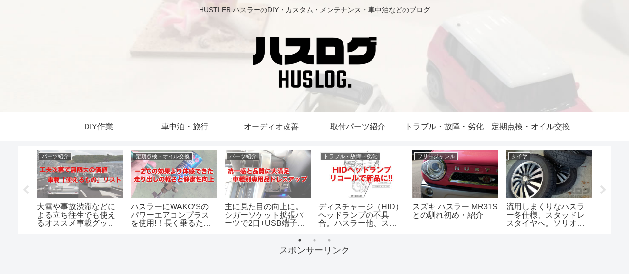

--- FILE ---
content_type: text/html; charset=UTF-8
request_url: https://hustler.syumikatsu.jp/tag/%E3%83%8F%E3%82%B9%E3%83%A9%E3%83%BC/
body_size: 28240
content:
<!doctype html>
<html lang="ja">

<head>
<meta charset="utf-8">
<meta http-equiv="X-UA-Compatible" content="IE=edge">
<meta name="viewport" content="width=device-width, initial-scale=1.0, viewport-fit=cover"/>
<meta name="referrer" content="no-referrer-when-downgrade"/>

      
<!-- Global site tag (gtag.js) - Google Analytics -->
<script async src="https://www.googletagmanager.com/gtag/js?id=UA-7277714-10"></script>
<script>
  window.dataLayer = window.dataLayer || [];
  function gtag(){dataLayer.push(arguments);}
  gtag('js', new Date());

  gtag('config', 'UA-7277714-10');
</script>
<!-- /Global site tag (gtag.js) - Google Analytics -->

      
  

  <!-- Other Analytics -->
<script data-ad-client="ca-pub-0759891036252489" async src="https://pagead2.googlesyndication.com/pagead/js/adsbygoogle.js"></script>

<!-- Global site tag (gtag.js) - Google Analytics -->
<script async src="https://www.googletagmanager.com/gtag/js?id=G-9T7KM8D41G"></script>
<script>
  window.dataLayer = window.dataLayer || [];
  function gtag(){dataLayer.push(arguments);}
  gtag('js', new Date());

  gtag('config', 'G-9T7KM8D41G');
</script>
<!-- /Other Analytics -->
<!-- Google Search Console -->
<meta name="google-site-verification" content="HvrA0bsUQi2tPQZLHC6U1-JZNgSj5bGKFa4ymNP4a-0" />
<!-- /Google Search Console -->
<!-- preconnect dns-prefetch -->
<link rel="preconnect dns-prefetch" href="//www.googletagmanager.com">
<link rel="preconnect dns-prefetch" href="//www.google-analytics.com">
<link rel="preconnect dns-prefetch" href="//ajax.googleapis.com">
<link rel="preconnect dns-prefetch" href="//cdnjs.cloudflare.com">
<link rel="preconnect dns-prefetch" href="//pagead2.googlesyndication.com">
<link rel="preconnect dns-prefetch" href="//googleads.g.doubleclick.net">
<link rel="preconnect dns-prefetch" href="//tpc.googlesyndication.com">
<link rel="preconnect dns-prefetch" href="//ad.doubleclick.net">
<link rel="preconnect dns-prefetch" href="//www.gstatic.com">
<link rel="preconnect dns-prefetch" href="//cse.google.com">
<link rel="preconnect dns-prefetch" href="//fonts.gstatic.com">
<link rel="preconnect dns-prefetch" href="//fonts.googleapis.com">
<link rel="preconnect dns-prefetch" href="//cms.quantserve.com">
<link rel="preconnect dns-prefetch" href="//secure.gravatar.com">
<link rel="preconnect dns-prefetch" href="//cdn.syndication.twimg.com">
<link rel="preconnect dns-prefetch" href="//cdn.jsdelivr.net">
<link rel="preconnect dns-prefetch" href="//images-fe.ssl-images-amazon.com">
<link rel="preconnect dns-prefetch" href="//completion.amazon.com">
<link rel="preconnect dns-prefetch" href="//m.media-amazon.com">
<link rel="preconnect dns-prefetch" href="//i.moshimo.com">
<link rel="preconnect dns-prefetch" href="//aml.valuecommerce.com">
<link rel="preconnect dns-prefetch" href="//dalc.valuecommerce.com">
<link rel="preconnect dns-prefetch" href="//dalb.valuecommerce.com">

<!-- Preload -->
<link rel="preload" as="font" type="font/woff" href="https://hustler.syumikatsu.jp/wp-content/themes/cocoon-master/webfonts/icomoon/fonts/icomoon.woff" crossorigin>
<link rel="preload" as="font" type="font/woff2" href="https://hustler.syumikatsu.jp/wp-content/themes/cocoon-master/webfonts/fontawesome/fonts/fontawesome-webfont.woff2?v=4.7.0" crossorigin>

<title>ハスラー  |  ハスログ -ハスラーを遊び・楽しむブログ-</title>
<meta name='robots' content='max-image-preview:large' />
	<style>img:is([sizes="auto" i], [sizes^="auto," i]) { contain-intrinsic-size: 3000px 1500px }</style>
	
<!-- OGP -->
<meta property="og:type" content="website">
<meta property="og:description" content="「ハスラー」の記事一覧です。">
<meta property="og:title" content="ハスラー">
<meta property="og:url" content="https://hustler.syumikatsu.jp/tag/%E3%83%8F%E3%82%B9%E3%83%A9%E3%83%BC/">
<meta property="og:image" content="https://hustler.syumikatsu.jp/wp-content/uploads/2020/05/huslog-sns-bg2-2.jpg">
<meta property="og:site_name" content="ハスログ -ハスラーを遊び・楽しむブログ-">
<meta property="og:locale" content="ja_JP">
<meta property="article:published_time" content="2020-06-18T17:17:43+09:00" />
<meta property="article:modified_time" content="2021-08-02T19:02:08+09:00" />
<meta property="article:section" content="DIY">
<meta property="article:section" content="車中泊">
<meta property="article:tag" content="DIY">
<meta property="article:tag" content="キャンプ">
<meta property="article:tag" content="ハスラー">
<meta property="article:tag" content="フックボルト">
<!-- /OGP -->

<!-- Twitter Card -->
<meta name="twitter:card" content="summary_large_image">
<meta property="twitter:description" content="「ハスラー」の記事一覧です。">
<meta property="twitter:title" content="ハスラー">
<meta property="twitter:url" content="https://hustler.syumikatsu.jp/tag/%E3%83%8F%E3%82%B9%E3%83%A9%E3%83%BC/">
<meta name="twitter:image" content="https://hustler.syumikatsu.jp/wp-content/uploads/2020/05/huslog-sns-bg2-2.jpg">
<meta name="twitter:domain" content="hustler.syumikatsu.jp">
<meta name="twitter:creator" content="@500tomohiro">
<meta name="twitter:site" content="@500tomohiro">
<!-- /Twitter Card -->
<link rel='dns-prefetch' href='//ajax.googleapis.com' />
<link rel='dns-prefetch' href='//cdnjs.cloudflare.com' />
<link rel="alternate" type="application/rss+xml" title="ハスログ -ハスラーを遊び・楽しむブログ- &raquo; フィード" href="https://hustler.syumikatsu.jp/feed/" />
<link rel="alternate" type="application/rss+xml" title="ハスログ -ハスラーを遊び・楽しむブログ- &raquo; コメントフィード" href="https://hustler.syumikatsu.jp/comments/feed/" />
<link rel="alternate" type="application/rss+xml" title="ハスログ -ハスラーを遊び・楽しむブログ- &raquo; ハスラー タグのフィード" href="https://hustler.syumikatsu.jp/tag/%e3%83%8f%e3%82%b9%e3%83%a9%e3%83%bc/feed/" />
<link rel='stylesheet' id='cocoon-style-css' href='https://hustler.syumikatsu.jp/wp-content/themes/cocoon-master/style.css?ver=6.8.3&#038;fver=20220630044836' media='all' />
<style id='cocoon-style-inline-css'>
.header{background-image:url(https://hustler.syumikatsu.jp/wp-content/uploads/2020/05/huslog-bg-1.jpg)}.main{width:810px}.sidebar{width:376px}.wrap{width:1206px}@media screen and (max-width:1230px){.wrap{width:auto}.main,.sidebar,.sidebar-left .main,.sidebar-left .sidebar{margin:0 .5%}.main{width:67.4%}.sidebar{padding:1.5%;width:30%}.entry-card-thumb{width:38%}.entry-card-content{margin-left:40%}}.logo-header img{height:174px;width:auto}.logo-header img{width:350px;height:auto}.toc-checkbox{display:none}.toc-content{visibility:hidden;height:0;opacity:.2;transition:all .5s ease-out}.toc-checkbox:checked~.toc-content{visibility:visible;padding-top:.6em;height:100%;opacity:1}.toc-title::after{content:'[開く]';margin-left:.5em;cursor:pointer;font-size:.8em}.toc-title:hover::after{text-decoration:underline}.toc-checkbox:checked+.toc-title::after{content:'[閉じる]'}#respond{display:none}#footer{background:#e8e8e8}.entry-content>*,.demo .entry-content p{line-height:1.8}.entry-content>*,.article p,.demo .entry-content p,.article dl,.article ul,.article ol,.article blockquote,.article pre,.article table,.article .toc,.body .article,.body .column-wrap,.body .new-entry-cards,.body .popular-entry-cards,.body .navi-entry-cards,.body .box-menus,.body .ranking-item,.body .rss-entry-cards,.body .widget,.body .author-box,.body .blogcard-wrap,.body .login-user-only,.body .information-box,.body .question-box,.body .alert-box,.body .information,.body .question,.body .alert,.body .memo-box,.body .comment-box,.body .common-icon-box,.body .blank-box,.body .button-block,.body .micro-bottom,.body .caption-box,.body .tab-caption-box,.body .label-box,.body .toggle-wrap,.body .wp-block-image,.body .booklink-box,.body .kaerebalink-box,.body .tomarebalink-box,.body .product-item-box,.body .speech-wrap,.body .wp-block-categories,.body .wp-block-archives,.body .wp-block-archives-dropdown,.body .wp-block-calendar,.body .ad-area,.body .wp-block-gallery,.body .wp-block-audio,.body .wp-block-cover,.body .wp-block-file,.body .wp-block-media-text,.body .wp-block-video,.body .wp-block-buttons,.body .wp-block-columns,.body .wp-block-separator,.body .components-placeholder,.body .wp-block-search,.body .wp-block-social-links,.body .timeline-box,.body .blogcard-type,.body .btn-wrap,.body .btn-wrap a,.body .block-box,.body .wp-block-embed,.body .wp-block-group,.body .wp-block-table,.body .scrollable-table,.body .wp-block-separator,.body .wp-block,.body .video-container,.comment-area,.related-entries,.pager-post-navi,.comment-respond,.is-root-container>*,[data-type="core/freeform"]{margin-bottom:1.4em}.article h2,.article h3,.article h4,.article h5,.article h6{margin-bottom:1.26em}@media screen and (max-width:480px){.body,.menu-content{font-size:16px}}@media screen and (max-width:781px){.wp-block-column{margin-bottom:1.4em}}@media screen and (max-width:599px){.column-wrap>div{margin-bottom:1.4em}}.article h2,.article h3,.article h4,.article h5,.article h6{margin-top:1.87em}.article .micro-top{margin-bottom:.28em}.article .micro-bottom{margin-top:-1.26em}.article .micro-balloon{margin-bottom:.7em}.article .micro-bottom.micro-balloon{margin-top:-.98em}.blank-box.bb-key-color{border-color:#19448e}.iic-key-color li::before{color:#19448e}.blank-box.bb-tab.bb-key-color::before{background-color:#19448e}.tb-key-color .toggle-button{border:1px solid #19448e;background:#19448e;color:#fff}.tb-key-color .toggle-button::before{color:#ccc}.tb-key-color .toggle-checkbox:checked~.toggle-content{border-color:#19448e}.cb-key-color.caption-box{border-color:#19448e}.cb-key-color .caption-box-label{background-color:#19448e;color:#fff}.tcb-key-color .tab-caption-box-label{background-color:#19448e;color:#fff}.tcb-key-color .tab-caption-box-content{border-color:#19448e}.lb-key-color .label-box-content{border-color:#19448e}.mc-key-color{background-color:#19448e;color:#fff;border:0}.mc-key-color.micro-bottom::after{border-bottom-color:#19448e;border-top-color:transparent}.mc-key-color::before{border-top-color:transparent;border-bottom-color:transparent}.mc-key-color::after{border-top-color:#19448e}.btn-key-color,.btn-wrap.btn-wrap-key-color>a{background-color:#19448e}.has-text-color.has-key-color-color{color:#19448e}.has-background.has-key-color-background-color{background-color:#19448e}.body.article,body#tinymce.wp-editor{background-color:#fff}.body.article,.editor-post-title__block .editor-post-title__input,body#tinymce.wp-editor{color:#333}html .body .has-key-color-background-color{background-color:#19448e}html .body .has-key-color-color{color:#19448e}html .body .has-key-color-color .toggle-button::before{color:#19448e}html .body .has-key-color-border-color{border-color:#19448e}html .body .btn-wrap.has-key-color-background-color>a{background-color:#19448e}html .body .btn-wrap.has-key-color-color>a{color:#19448e}html .body .btn-wrap.has-key-color-border-color>a{border-color:#19448e}html .body .bb-tab.has-key-color-border-color .bb-label{background-color:#19448e}html .body .toggle-wrap.has-key-color-color .toggle-button,html .body .toggle-wrap.has-key-color-color .toggle-button:before{color:#19448e}html .body .toggle-wrap.has-key-color-border-color .toggle-button{background-color:#19448e}html .body .toggle-wrap.has-key-color-border-color .toggle-button,.toggle-wrap.has-key-color-border-color .toggle-content{border-color:#19448e}html .body .iconlist-box.has-key-color-icon-color li::before{color:#19448e}html .body .micro-balloon.has-key-color-color{color:#19448e}html .body .micro-balloon.has-key-color-background-color{background-color:#19448e;border-color:transparent}html .body .micro-balloon.has-key-color-background-color.micro-bottom::after{border-bottom-color:#19448e;border-top-color:transparent}html .body .micro-balloon.has-key-color-background-color::before{border-top-color:transparent;border-bottom-color:transparent}html .body .micro-balloon.has-key-color-background-color::after{border-top-color:#19448e}html .body .micro-balloon.has-border-color.has-key-color-border-color{border-color:#19448e}html .body .micro-balloon.micro-top.has-key-color-border-color::before{border-top-color:#19448e}html .body .micro-balloon.micro-bottom.has-key-color-border-color::before{border-bottom-color:#19448e}html .body .caption-box.has-key-color-border-color .box-label{background-color:#19448e}html .body .tab-caption-box.has-key-color-border-color .box-label{background-color:#19448e}html .body .tab-caption-box.has-key-color-border-color .box-content{border-color:#19448e}html .body .tab-caption-box.has-key-color-background-color .box-content{background-color:#19448e}html .body .label-box.has-key-color-border-color .box-content{border-color:#19448e}html .body .label-box.has-key-color-background-color .box-content{background-color:#19448e}html .body .speech-balloon.has-key-color-background-color{background-color:#19448e}html .body .speech-balloon.has-text-color.has-key-color-color{color:#19448e}html .body .speech-balloon.has-key-color-border-color{border-color:#19448e}html .body .sbp-l .speech-balloon.has-key-color-border-color::before{border-right-color:#19448e}html .body .sbp-r .speech-balloon.has-key-color-border-color::before{border-left-color:#19448e}html .body .sbp-l .speech-balloon.has-key-color-background-color::after{border-right-color:#19448e}html .body .sbp-r .speech-balloon.has-key-color-background-color::after{border-left-color:#19448e}html .body .sbs-line.sbp-r .speech-balloon.has-key-color-background-color{background-color:#19448e}html .body .sbs-line.sbp-r .speech-balloon.has-key-color-border-color{border-color:#19448e}html .body .speech-wraphtml .body .sbs-think .speech-balloon.has-key-color-border-color::before,html .body .speech-wrap.sbs-think .speech-balloon.has-key-color-border-color::after{border-color:#19448e}html .body .sbs-think .speech-balloon.has-key-color-background-color::before,html .body .sbs-think .speech-balloon.has-key-color-background-color::after{background-color:#19448e}html .body .sbs-think .speech-balloon.has-key-color-border-color::before{border-color:#19448e}html .body .timeline-box.has-key-color-point-color .timeline-item::before{background-color:#19448e}html .body .has-key-color-question-color .faq-question-label{color:#19448e}html .body .has-key-color-answer-color .faq-answer-label{color:#19448e}html .body .is-style-square.has-key-color-question-color .faq-question-label{color:#fff;background-color:#19448e}html .body .is-style-square.has-key-color-answer-color .faq-answer-label{color:#fff;background-color:#19448e}html .body .has-red-background-color{background-color:#e60033}html .body .has-red-color{color:#e60033}html .body .has-red-color .toggle-button::before{color:#e60033}html .body .has-red-border-color{border-color:#e60033}html .body .btn-wrap.has-red-background-color>a{background-color:#e60033}html .body .btn-wrap.has-red-color>a{color:#e60033}html .body .btn-wrap.has-red-border-color>a{border-color:#e60033}html .body .bb-tab.has-red-border-color .bb-label{background-color:#e60033}html .body .toggle-wrap.has-red-color .toggle-button,html .body .toggle-wrap.has-red-color .toggle-button:before{color:#e60033}html .body .toggle-wrap.has-red-border-color .toggle-button{background-color:#e60033}html .body .toggle-wrap.has-red-border-color .toggle-button,.toggle-wrap.has-red-border-color .toggle-content{border-color:#e60033}html .body .iconlist-box.has-red-icon-color li::before{color:#e60033}html .body .micro-balloon.has-red-color{color:#e60033}html .body .micro-balloon.has-red-background-color{background-color:#e60033;border-color:transparent}html .body .micro-balloon.has-red-background-color.micro-bottom::after{border-bottom-color:#e60033;border-top-color:transparent}html .body .micro-balloon.has-red-background-color::before{border-top-color:transparent;border-bottom-color:transparent}html .body .micro-balloon.has-red-background-color::after{border-top-color:#e60033}html .body .micro-balloon.has-border-color.has-red-border-color{border-color:#e60033}html .body .micro-balloon.micro-top.has-red-border-color::before{border-top-color:#e60033}html .body .micro-balloon.micro-bottom.has-red-border-color::before{border-bottom-color:#e60033}html .body .caption-box.has-red-border-color .box-label{background-color:#e60033}html .body .tab-caption-box.has-red-border-color .box-label{background-color:#e60033}html .body .tab-caption-box.has-red-border-color .box-content{border-color:#e60033}html .body .tab-caption-box.has-red-background-color .box-content{background-color:#e60033}html .body .label-box.has-red-border-color .box-content{border-color:#e60033}html .body .label-box.has-red-background-color .box-content{background-color:#e60033}html .body .speech-balloon.has-red-background-color{background-color:#e60033}html .body .speech-balloon.has-text-color.has-red-color{color:#e60033}html .body .speech-balloon.has-red-border-color{border-color:#e60033}html .body .sbp-l .speech-balloon.has-red-border-color::before{border-right-color:#e60033}html .body .sbp-r .speech-balloon.has-red-border-color::before{border-left-color:#e60033}html .body .sbp-l .speech-balloon.has-red-background-color::after{border-right-color:#e60033}html .body .sbp-r .speech-balloon.has-red-background-color::after{border-left-color:#e60033}html .body .sbs-line.sbp-r .speech-balloon.has-red-background-color{background-color:#e60033}html .body .sbs-line.sbp-r .speech-balloon.has-red-border-color{border-color:#e60033}html .body .speech-wraphtml .body .sbs-think .speech-balloon.has-red-border-color::before,html .body .speech-wrap.sbs-think .speech-balloon.has-red-border-color::after{border-color:#e60033}html .body .sbs-think .speech-balloon.has-red-background-color::before,html .body .sbs-think .speech-balloon.has-red-background-color::after{background-color:#e60033}html .body .sbs-think .speech-balloon.has-red-border-color::before{border-color:#e60033}html .body .timeline-box.has-red-point-color .timeline-item::before{background-color:#e60033}html .body .has-red-question-color .faq-question-label{color:#e60033}html .body .has-red-answer-color .faq-answer-label{color:#e60033}html .body .is-style-square.has-red-question-color .faq-question-label{color:#fff;background-color:#e60033}html .body .is-style-square.has-red-answer-color .faq-answer-label{color:#fff;background-color:#e60033}html .body .has-pink-background-color{background-color:#e95295}html .body .has-pink-color{color:#e95295}html .body .has-pink-color .toggle-button::before{color:#e95295}html .body .has-pink-border-color{border-color:#e95295}html .body .btn-wrap.has-pink-background-color>a{background-color:#e95295}html .body .btn-wrap.has-pink-color>a{color:#e95295}html .body .btn-wrap.has-pink-border-color>a{border-color:#e95295}html .body .bb-tab.has-pink-border-color .bb-label{background-color:#e95295}html .body .toggle-wrap.has-pink-color .toggle-button,html .body .toggle-wrap.has-pink-color .toggle-button:before{color:#e95295}html .body .toggle-wrap.has-pink-border-color .toggle-button{background-color:#e95295}html .body .toggle-wrap.has-pink-border-color .toggle-button,.toggle-wrap.has-pink-border-color .toggle-content{border-color:#e95295}html .body .iconlist-box.has-pink-icon-color li::before{color:#e95295}html .body .micro-balloon.has-pink-color{color:#e95295}html .body .micro-balloon.has-pink-background-color{background-color:#e95295;border-color:transparent}html .body .micro-balloon.has-pink-background-color.micro-bottom::after{border-bottom-color:#e95295;border-top-color:transparent}html .body .micro-balloon.has-pink-background-color::before{border-top-color:transparent;border-bottom-color:transparent}html .body .micro-balloon.has-pink-background-color::after{border-top-color:#e95295}html .body .micro-balloon.has-border-color.has-pink-border-color{border-color:#e95295}html .body .micro-balloon.micro-top.has-pink-border-color::before{border-top-color:#e95295}html .body .micro-balloon.micro-bottom.has-pink-border-color::before{border-bottom-color:#e95295}html .body .caption-box.has-pink-border-color .box-label{background-color:#e95295}html .body .tab-caption-box.has-pink-border-color .box-label{background-color:#e95295}html .body .tab-caption-box.has-pink-border-color .box-content{border-color:#e95295}html .body .tab-caption-box.has-pink-background-color .box-content{background-color:#e95295}html .body .label-box.has-pink-border-color .box-content{border-color:#e95295}html .body .label-box.has-pink-background-color .box-content{background-color:#e95295}html .body .speech-balloon.has-pink-background-color{background-color:#e95295}html .body .speech-balloon.has-text-color.has-pink-color{color:#e95295}html .body .speech-balloon.has-pink-border-color{border-color:#e95295}html .body .sbp-l .speech-balloon.has-pink-border-color::before{border-right-color:#e95295}html .body .sbp-r .speech-balloon.has-pink-border-color::before{border-left-color:#e95295}html .body .sbp-l .speech-balloon.has-pink-background-color::after{border-right-color:#e95295}html .body .sbp-r .speech-balloon.has-pink-background-color::after{border-left-color:#e95295}html .body .sbs-line.sbp-r .speech-balloon.has-pink-background-color{background-color:#e95295}html .body .sbs-line.sbp-r .speech-balloon.has-pink-border-color{border-color:#e95295}html .body .speech-wraphtml .body .sbs-think .speech-balloon.has-pink-border-color::before,html .body .speech-wrap.sbs-think .speech-balloon.has-pink-border-color::after{border-color:#e95295}html .body .sbs-think .speech-balloon.has-pink-background-color::before,html .body .sbs-think .speech-balloon.has-pink-background-color::after{background-color:#e95295}html .body .sbs-think .speech-balloon.has-pink-border-color::before{border-color:#e95295}html .body .timeline-box.has-pink-point-color .timeline-item::before{background-color:#e95295}html .body .has-pink-question-color .faq-question-label{color:#e95295}html .body .has-pink-answer-color .faq-answer-label{color:#e95295}html .body .is-style-square.has-pink-question-color .faq-question-label{color:#fff;background-color:#e95295}html .body .is-style-square.has-pink-answer-color .faq-answer-label{color:#fff;background-color:#e95295}html .body .has-purple-background-color{background-color:#884898}html .body .has-purple-color{color:#884898}html .body .has-purple-color .toggle-button::before{color:#884898}html .body .has-purple-border-color{border-color:#884898}html .body .btn-wrap.has-purple-background-color>a{background-color:#884898}html .body .btn-wrap.has-purple-color>a{color:#884898}html .body .btn-wrap.has-purple-border-color>a{border-color:#884898}html .body .bb-tab.has-purple-border-color .bb-label{background-color:#884898}html .body .toggle-wrap.has-purple-color .toggle-button,html .body .toggle-wrap.has-purple-color .toggle-button:before{color:#884898}html .body .toggle-wrap.has-purple-border-color .toggle-button{background-color:#884898}html .body .toggle-wrap.has-purple-border-color .toggle-button,.toggle-wrap.has-purple-border-color .toggle-content{border-color:#884898}html .body .iconlist-box.has-purple-icon-color li::before{color:#884898}html .body .micro-balloon.has-purple-color{color:#884898}html .body .micro-balloon.has-purple-background-color{background-color:#884898;border-color:transparent}html .body .micro-balloon.has-purple-background-color.micro-bottom::after{border-bottom-color:#884898;border-top-color:transparent}html .body .micro-balloon.has-purple-background-color::before{border-top-color:transparent;border-bottom-color:transparent}html .body .micro-balloon.has-purple-background-color::after{border-top-color:#884898}html .body .micro-balloon.has-border-color.has-purple-border-color{border-color:#884898}html .body .micro-balloon.micro-top.has-purple-border-color::before{border-top-color:#884898}html .body .micro-balloon.micro-bottom.has-purple-border-color::before{border-bottom-color:#884898}html .body .caption-box.has-purple-border-color .box-label{background-color:#884898}html .body .tab-caption-box.has-purple-border-color .box-label{background-color:#884898}html .body .tab-caption-box.has-purple-border-color .box-content{border-color:#884898}html .body .tab-caption-box.has-purple-background-color .box-content{background-color:#884898}html .body .label-box.has-purple-border-color .box-content{border-color:#884898}html .body .label-box.has-purple-background-color .box-content{background-color:#884898}html .body .speech-balloon.has-purple-background-color{background-color:#884898}html .body .speech-balloon.has-text-color.has-purple-color{color:#884898}html .body .speech-balloon.has-purple-border-color{border-color:#884898}html .body .sbp-l .speech-balloon.has-purple-border-color::before{border-right-color:#884898}html .body .sbp-r .speech-balloon.has-purple-border-color::before{border-left-color:#884898}html .body .sbp-l .speech-balloon.has-purple-background-color::after{border-right-color:#884898}html .body .sbp-r .speech-balloon.has-purple-background-color::after{border-left-color:#884898}html .body .sbs-line.sbp-r .speech-balloon.has-purple-background-color{background-color:#884898}html .body .sbs-line.sbp-r .speech-balloon.has-purple-border-color{border-color:#884898}html .body .speech-wraphtml .body .sbs-think .speech-balloon.has-purple-border-color::before,html .body .speech-wrap.sbs-think .speech-balloon.has-purple-border-color::after{border-color:#884898}html .body .sbs-think .speech-balloon.has-purple-background-color::before,html .body .sbs-think .speech-balloon.has-purple-background-color::after{background-color:#884898}html .body .sbs-think .speech-balloon.has-purple-border-color::before{border-color:#884898}html .body .timeline-box.has-purple-point-color .timeline-item::before{background-color:#884898}html .body .has-purple-question-color .faq-question-label{color:#884898}html .body .has-purple-answer-color .faq-answer-label{color:#884898}html .body .is-style-square.has-purple-question-color .faq-question-label{color:#fff;background-color:#884898}html .body .is-style-square.has-purple-answer-color .faq-answer-label{color:#fff;background-color:#884898}html .body .has-deep-background-color{background-color:#55295b}html .body .has-deep-color{color:#55295b}html .body .has-deep-color .toggle-button::before{color:#55295b}html .body .has-deep-border-color{border-color:#55295b}html .body .btn-wrap.has-deep-background-color>a{background-color:#55295b}html .body .btn-wrap.has-deep-color>a{color:#55295b}html .body .btn-wrap.has-deep-border-color>a{border-color:#55295b}html .body .bb-tab.has-deep-border-color .bb-label{background-color:#55295b}html .body .toggle-wrap.has-deep-color .toggle-button,html .body .toggle-wrap.has-deep-color .toggle-button:before{color:#55295b}html .body .toggle-wrap.has-deep-border-color .toggle-button{background-color:#55295b}html .body .toggle-wrap.has-deep-border-color .toggle-button,.toggle-wrap.has-deep-border-color .toggle-content{border-color:#55295b}html .body .iconlist-box.has-deep-icon-color li::before{color:#55295b}html .body .micro-balloon.has-deep-color{color:#55295b}html .body .micro-balloon.has-deep-background-color{background-color:#55295b;border-color:transparent}html .body .micro-balloon.has-deep-background-color.micro-bottom::after{border-bottom-color:#55295b;border-top-color:transparent}html .body .micro-balloon.has-deep-background-color::before{border-top-color:transparent;border-bottom-color:transparent}html .body .micro-balloon.has-deep-background-color::after{border-top-color:#55295b}html .body .micro-balloon.has-border-color.has-deep-border-color{border-color:#55295b}html .body .micro-balloon.micro-top.has-deep-border-color::before{border-top-color:#55295b}html .body .micro-balloon.micro-bottom.has-deep-border-color::before{border-bottom-color:#55295b}html .body .caption-box.has-deep-border-color .box-label{background-color:#55295b}html .body .tab-caption-box.has-deep-border-color .box-label{background-color:#55295b}html .body .tab-caption-box.has-deep-border-color .box-content{border-color:#55295b}html .body .tab-caption-box.has-deep-background-color .box-content{background-color:#55295b}html .body .label-box.has-deep-border-color .box-content{border-color:#55295b}html .body .label-box.has-deep-background-color .box-content{background-color:#55295b}html .body .speech-balloon.has-deep-background-color{background-color:#55295b}html .body .speech-balloon.has-text-color.has-deep-color{color:#55295b}html .body .speech-balloon.has-deep-border-color{border-color:#55295b}html .body .sbp-l .speech-balloon.has-deep-border-color::before{border-right-color:#55295b}html .body .sbp-r .speech-balloon.has-deep-border-color::before{border-left-color:#55295b}html .body .sbp-l .speech-balloon.has-deep-background-color::after{border-right-color:#55295b}html .body .sbp-r .speech-balloon.has-deep-background-color::after{border-left-color:#55295b}html .body .sbs-line.sbp-r .speech-balloon.has-deep-background-color{background-color:#55295b}html .body .sbs-line.sbp-r .speech-balloon.has-deep-border-color{border-color:#55295b}html .body .speech-wraphtml .body .sbs-think .speech-balloon.has-deep-border-color::before,html .body .speech-wrap.sbs-think .speech-balloon.has-deep-border-color::after{border-color:#55295b}html .body .sbs-think .speech-balloon.has-deep-background-color::before,html .body .sbs-think .speech-balloon.has-deep-background-color::after{background-color:#55295b}html .body .sbs-think .speech-balloon.has-deep-border-color::before{border-color:#55295b}html .body .timeline-box.has-deep-point-color .timeline-item::before{background-color:#55295b}html .body .has-deep-question-color .faq-question-label{color:#55295b}html .body .has-deep-answer-color .faq-answer-label{color:#55295b}html .body .is-style-square.has-deep-question-color .faq-question-label{color:#fff;background-color:#55295b}html .body .is-style-square.has-deep-answer-color .faq-answer-label{color:#fff;background-color:#55295b}html .body .has-indigo-background-color{background-color:#1e50a2}html .body .has-indigo-color{color:#1e50a2}html .body .has-indigo-color .toggle-button::before{color:#1e50a2}html .body .has-indigo-border-color{border-color:#1e50a2}html .body .btn-wrap.has-indigo-background-color>a{background-color:#1e50a2}html .body .btn-wrap.has-indigo-color>a{color:#1e50a2}html .body .btn-wrap.has-indigo-border-color>a{border-color:#1e50a2}html .body .bb-tab.has-indigo-border-color .bb-label{background-color:#1e50a2}html .body .toggle-wrap.has-indigo-color .toggle-button,html .body .toggle-wrap.has-indigo-color .toggle-button:before{color:#1e50a2}html .body .toggle-wrap.has-indigo-border-color .toggle-button{background-color:#1e50a2}html .body .toggle-wrap.has-indigo-border-color .toggle-button,.toggle-wrap.has-indigo-border-color .toggle-content{border-color:#1e50a2}html .body .iconlist-box.has-indigo-icon-color li::before{color:#1e50a2}html .body .micro-balloon.has-indigo-color{color:#1e50a2}html .body .micro-balloon.has-indigo-background-color{background-color:#1e50a2;border-color:transparent}html .body .micro-balloon.has-indigo-background-color.micro-bottom::after{border-bottom-color:#1e50a2;border-top-color:transparent}html .body .micro-balloon.has-indigo-background-color::before{border-top-color:transparent;border-bottom-color:transparent}html .body .micro-balloon.has-indigo-background-color::after{border-top-color:#1e50a2}html .body .micro-balloon.has-border-color.has-indigo-border-color{border-color:#1e50a2}html .body .micro-balloon.micro-top.has-indigo-border-color::before{border-top-color:#1e50a2}html .body .micro-balloon.micro-bottom.has-indigo-border-color::before{border-bottom-color:#1e50a2}html .body .caption-box.has-indigo-border-color .box-label{background-color:#1e50a2}html .body .tab-caption-box.has-indigo-border-color .box-label{background-color:#1e50a2}html .body .tab-caption-box.has-indigo-border-color .box-content{border-color:#1e50a2}html .body .tab-caption-box.has-indigo-background-color .box-content{background-color:#1e50a2}html .body .label-box.has-indigo-border-color .box-content{border-color:#1e50a2}html .body .label-box.has-indigo-background-color .box-content{background-color:#1e50a2}html .body .speech-balloon.has-indigo-background-color{background-color:#1e50a2}html .body .speech-balloon.has-text-color.has-indigo-color{color:#1e50a2}html .body .speech-balloon.has-indigo-border-color{border-color:#1e50a2}html .body .sbp-l .speech-balloon.has-indigo-border-color::before{border-right-color:#1e50a2}html .body .sbp-r .speech-balloon.has-indigo-border-color::before{border-left-color:#1e50a2}html .body .sbp-l .speech-balloon.has-indigo-background-color::after{border-right-color:#1e50a2}html .body .sbp-r .speech-balloon.has-indigo-background-color::after{border-left-color:#1e50a2}html .body .sbs-line.sbp-r .speech-balloon.has-indigo-background-color{background-color:#1e50a2}html .body .sbs-line.sbp-r .speech-balloon.has-indigo-border-color{border-color:#1e50a2}html .body .speech-wraphtml .body .sbs-think .speech-balloon.has-indigo-border-color::before,html .body .speech-wrap.sbs-think .speech-balloon.has-indigo-border-color::after{border-color:#1e50a2}html .body .sbs-think .speech-balloon.has-indigo-background-color::before,html .body .sbs-think .speech-balloon.has-indigo-background-color::after{background-color:#1e50a2}html .body .sbs-think .speech-balloon.has-indigo-border-color::before{border-color:#1e50a2}html .body .timeline-box.has-indigo-point-color .timeline-item::before{background-color:#1e50a2}html .body .has-indigo-question-color .faq-question-label{color:#1e50a2}html .body .has-indigo-answer-color .faq-answer-label{color:#1e50a2}html .body .is-style-square.has-indigo-question-color .faq-question-label{color:#fff;background-color:#1e50a2}html .body .is-style-square.has-indigo-answer-color .faq-answer-label{color:#fff;background-color:#1e50a2}html .body .has-blue-background-color{background-color:#0095d9}html .body .has-blue-color{color:#0095d9}html .body .has-blue-color .toggle-button::before{color:#0095d9}html .body .has-blue-border-color{border-color:#0095d9}html .body .btn-wrap.has-blue-background-color>a{background-color:#0095d9}html .body .btn-wrap.has-blue-color>a{color:#0095d9}html .body .btn-wrap.has-blue-border-color>a{border-color:#0095d9}html .body .bb-tab.has-blue-border-color .bb-label{background-color:#0095d9}html .body .toggle-wrap.has-blue-color .toggle-button,html .body .toggle-wrap.has-blue-color .toggle-button:before{color:#0095d9}html .body .toggle-wrap.has-blue-border-color .toggle-button{background-color:#0095d9}html .body .toggle-wrap.has-blue-border-color .toggle-button,.toggle-wrap.has-blue-border-color .toggle-content{border-color:#0095d9}html .body .iconlist-box.has-blue-icon-color li::before{color:#0095d9}html .body .micro-balloon.has-blue-color{color:#0095d9}html .body .micro-balloon.has-blue-background-color{background-color:#0095d9;border-color:transparent}html .body .micro-balloon.has-blue-background-color.micro-bottom::after{border-bottom-color:#0095d9;border-top-color:transparent}html .body .micro-balloon.has-blue-background-color::before{border-top-color:transparent;border-bottom-color:transparent}html .body .micro-balloon.has-blue-background-color::after{border-top-color:#0095d9}html .body .micro-balloon.has-border-color.has-blue-border-color{border-color:#0095d9}html .body .micro-balloon.micro-top.has-blue-border-color::before{border-top-color:#0095d9}html .body .micro-balloon.micro-bottom.has-blue-border-color::before{border-bottom-color:#0095d9}html .body .caption-box.has-blue-border-color .box-label{background-color:#0095d9}html .body .tab-caption-box.has-blue-border-color .box-label{background-color:#0095d9}html .body .tab-caption-box.has-blue-border-color .box-content{border-color:#0095d9}html .body .tab-caption-box.has-blue-background-color .box-content{background-color:#0095d9}html .body .label-box.has-blue-border-color .box-content{border-color:#0095d9}html .body .label-box.has-blue-background-color .box-content{background-color:#0095d9}html .body .speech-balloon.has-blue-background-color{background-color:#0095d9}html .body .speech-balloon.has-text-color.has-blue-color{color:#0095d9}html .body .speech-balloon.has-blue-border-color{border-color:#0095d9}html .body .sbp-l .speech-balloon.has-blue-border-color::before{border-right-color:#0095d9}html .body .sbp-r .speech-balloon.has-blue-border-color::before{border-left-color:#0095d9}html .body .sbp-l .speech-balloon.has-blue-background-color::after{border-right-color:#0095d9}html .body .sbp-r .speech-balloon.has-blue-background-color::after{border-left-color:#0095d9}html .body .sbs-line.sbp-r .speech-balloon.has-blue-background-color{background-color:#0095d9}html .body .sbs-line.sbp-r .speech-balloon.has-blue-border-color{border-color:#0095d9}html .body .speech-wraphtml .body .sbs-think .speech-balloon.has-blue-border-color::before,html .body .speech-wrap.sbs-think .speech-balloon.has-blue-border-color::after{border-color:#0095d9}html .body .sbs-think .speech-balloon.has-blue-background-color::before,html .body .sbs-think .speech-balloon.has-blue-background-color::after{background-color:#0095d9}html .body .sbs-think .speech-balloon.has-blue-border-color::before{border-color:#0095d9}html .body .timeline-box.has-blue-point-color .timeline-item::before{background-color:#0095d9}html .body .has-blue-question-color .faq-question-label{color:#0095d9}html .body .has-blue-answer-color .faq-answer-label{color:#0095d9}html .body .is-style-square.has-blue-question-color .faq-question-label{color:#fff;background-color:#0095d9}html .body .is-style-square.has-blue-answer-color .faq-answer-label{color:#fff;background-color:#0095d9}html .body .has-light-blue-background-color{background-color:#2ca9e1}html .body .has-light-blue-color{color:#2ca9e1}html .body .has-light-blue-color .toggle-button::before{color:#2ca9e1}html .body .has-light-blue-border-color{border-color:#2ca9e1}html .body .btn-wrap.has-light-blue-background-color>a{background-color:#2ca9e1}html .body .btn-wrap.has-light-blue-color>a{color:#2ca9e1}html .body .btn-wrap.has-light-blue-border-color>a{border-color:#2ca9e1}html .body .bb-tab.has-light-blue-border-color .bb-label{background-color:#2ca9e1}html .body .toggle-wrap.has-light-blue-color .toggle-button,html .body .toggle-wrap.has-light-blue-color .toggle-button:before{color:#2ca9e1}html .body .toggle-wrap.has-light-blue-border-color .toggle-button{background-color:#2ca9e1}html .body .toggle-wrap.has-light-blue-border-color .toggle-button,.toggle-wrap.has-light-blue-border-color .toggle-content{border-color:#2ca9e1}html .body .iconlist-box.has-light-blue-icon-color li::before{color:#2ca9e1}html .body .micro-balloon.has-light-blue-color{color:#2ca9e1}html .body .micro-balloon.has-light-blue-background-color{background-color:#2ca9e1;border-color:transparent}html .body .micro-balloon.has-light-blue-background-color.micro-bottom::after{border-bottom-color:#2ca9e1;border-top-color:transparent}html .body .micro-balloon.has-light-blue-background-color::before{border-top-color:transparent;border-bottom-color:transparent}html .body .micro-balloon.has-light-blue-background-color::after{border-top-color:#2ca9e1}html .body .micro-balloon.has-border-color.has-light-blue-border-color{border-color:#2ca9e1}html .body .micro-balloon.micro-top.has-light-blue-border-color::before{border-top-color:#2ca9e1}html .body .micro-balloon.micro-bottom.has-light-blue-border-color::before{border-bottom-color:#2ca9e1}html .body .caption-box.has-light-blue-border-color .box-label{background-color:#2ca9e1}html .body .tab-caption-box.has-light-blue-border-color .box-label{background-color:#2ca9e1}html .body .tab-caption-box.has-light-blue-border-color .box-content{border-color:#2ca9e1}html .body .tab-caption-box.has-light-blue-background-color .box-content{background-color:#2ca9e1}html .body .label-box.has-light-blue-border-color .box-content{border-color:#2ca9e1}html .body .label-box.has-light-blue-background-color .box-content{background-color:#2ca9e1}html .body .speech-balloon.has-light-blue-background-color{background-color:#2ca9e1}html .body .speech-balloon.has-text-color.has-light-blue-color{color:#2ca9e1}html .body .speech-balloon.has-light-blue-border-color{border-color:#2ca9e1}html .body .sbp-l .speech-balloon.has-light-blue-border-color::before{border-right-color:#2ca9e1}html .body .sbp-r .speech-balloon.has-light-blue-border-color::before{border-left-color:#2ca9e1}html .body .sbp-l .speech-balloon.has-light-blue-background-color::after{border-right-color:#2ca9e1}html .body .sbp-r .speech-balloon.has-light-blue-background-color::after{border-left-color:#2ca9e1}html .body .sbs-line.sbp-r .speech-balloon.has-light-blue-background-color{background-color:#2ca9e1}html .body .sbs-line.sbp-r .speech-balloon.has-light-blue-border-color{border-color:#2ca9e1}html .body .speech-wraphtml .body .sbs-think .speech-balloon.has-light-blue-border-color::before,html .body .speech-wrap.sbs-think .speech-balloon.has-light-blue-border-color::after{border-color:#2ca9e1}html .body .sbs-think .speech-balloon.has-light-blue-background-color::before,html .body .sbs-think .speech-balloon.has-light-blue-background-color::after{background-color:#2ca9e1}html .body .sbs-think .speech-balloon.has-light-blue-border-color::before{border-color:#2ca9e1}html .body .timeline-box.has-light-blue-point-color .timeline-item::before{background-color:#2ca9e1}html .body .has-light-blue-question-color .faq-question-label{color:#2ca9e1}html .body .has-light-blue-answer-color .faq-answer-label{color:#2ca9e1}html .body .is-style-square.has-light-blue-question-color .faq-question-label{color:#fff;background-color:#2ca9e1}html .body .is-style-square.has-light-blue-answer-color .faq-answer-label{color:#fff;background-color:#2ca9e1}html .body .has-cyan-background-color{background-color:#00a3af}html .body .has-cyan-color{color:#00a3af}html .body .has-cyan-color .toggle-button::before{color:#00a3af}html .body .has-cyan-border-color{border-color:#00a3af}html .body .btn-wrap.has-cyan-background-color>a{background-color:#00a3af}html .body .btn-wrap.has-cyan-color>a{color:#00a3af}html .body .btn-wrap.has-cyan-border-color>a{border-color:#00a3af}html .body .bb-tab.has-cyan-border-color .bb-label{background-color:#00a3af}html .body .toggle-wrap.has-cyan-color .toggle-button,html .body .toggle-wrap.has-cyan-color .toggle-button:before{color:#00a3af}html .body .toggle-wrap.has-cyan-border-color .toggle-button{background-color:#00a3af}html .body .toggle-wrap.has-cyan-border-color .toggle-button,.toggle-wrap.has-cyan-border-color .toggle-content{border-color:#00a3af}html .body .iconlist-box.has-cyan-icon-color li::before{color:#00a3af}html .body .micro-balloon.has-cyan-color{color:#00a3af}html .body .micro-balloon.has-cyan-background-color{background-color:#00a3af;border-color:transparent}html .body .micro-balloon.has-cyan-background-color.micro-bottom::after{border-bottom-color:#00a3af;border-top-color:transparent}html .body .micro-balloon.has-cyan-background-color::before{border-top-color:transparent;border-bottom-color:transparent}html .body .micro-balloon.has-cyan-background-color::after{border-top-color:#00a3af}html .body .micro-balloon.has-border-color.has-cyan-border-color{border-color:#00a3af}html .body .micro-balloon.micro-top.has-cyan-border-color::before{border-top-color:#00a3af}html .body .micro-balloon.micro-bottom.has-cyan-border-color::before{border-bottom-color:#00a3af}html .body .caption-box.has-cyan-border-color .box-label{background-color:#00a3af}html .body .tab-caption-box.has-cyan-border-color .box-label{background-color:#00a3af}html .body .tab-caption-box.has-cyan-border-color .box-content{border-color:#00a3af}html .body .tab-caption-box.has-cyan-background-color .box-content{background-color:#00a3af}html .body .label-box.has-cyan-border-color .box-content{border-color:#00a3af}html .body .label-box.has-cyan-background-color .box-content{background-color:#00a3af}html .body .speech-balloon.has-cyan-background-color{background-color:#00a3af}html .body .speech-balloon.has-text-color.has-cyan-color{color:#00a3af}html .body .speech-balloon.has-cyan-border-color{border-color:#00a3af}html .body .sbp-l .speech-balloon.has-cyan-border-color::before{border-right-color:#00a3af}html .body .sbp-r .speech-balloon.has-cyan-border-color::before{border-left-color:#00a3af}html .body .sbp-l .speech-balloon.has-cyan-background-color::after{border-right-color:#00a3af}html .body .sbp-r .speech-balloon.has-cyan-background-color::after{border-left-color:#00a3af}html .body .sbs-line.sbp-r .speech-balloon.has-cyan-background-color{background-color:#00a3af}html .body .sbs-line.sbp-r .speech-balloon.has-cyan-border-color{border-color:#00a3af}html .body .speech-wraphtml .body .sbs-think .speech-balloon.has-cyan-border-color::before,html .body .speech-wrap.sbs-think .speech-balloon.has-cyan-border-color::after{border-color:#00a3af}html .body .sbs-think .speech-balloon.has-cyan-background-color::before,html .body .sbs-think .speech-balloon.has-cyan-background-color::after{background-color:#00a3af}html .body .sbs-think .speech-balloon.has-cyan-border-color::before{border-color:#00a3af}html .body .timeline-box.has-cyan-point-color .timeline-item::before{background-color:#00a3af}html .body .has-cyan-question-color .faq-question-label{color:#00a3af}html .body .has-cyan-answer-color .faq-answer-label{color:#00a3af}html .body .is-style-square.has-cyan-question-color .faq-question-label{color:#fff;background-color:#00a3af}html .body .is-style-square.has-cyan-answer-color .faq-answer-label{color:#fff;background-color:#00a3af}html .body .has-teal-background-color{background-color:#007b43}html .body .has-teal-color{color:#007b43}html .body .has-teal-color .toggle-button::before{color:#007b43}html .body .has-teal-border-color{border-color:#007b43}html .body .btn-wrap.has-teal-background-color>a{background-color:#007b43}html .body .btn-wrap.has-teal-color>a{color:#007b43}html .body .btn-wrap.has-teal-border-color>a{border-color:#007b43}html .body .bb-tab.has-teal-border-color .bb-label{background-color:#007b43}html .body .toggle-wrap.has-teal-color .toggle-button,html .body .toggle-wrap.has-teal-color .toggle-button:before{color:#007b43}html .body .toggle-wrap.has-teal-border-color .toggle-button{background-color:#007b43}html .body .toggle-wrap.has-teal-border-color .toggle-button,.toggle-wrap.has-teal-border-color .toggle-content{border-color:#007b43}html .body .iconlist-box.has-teal-icon-color li::before{color:#007b43}html .body .micro-balloon.has-teal-color{color:#007b43}html .body .micro-balloon.has-teal-background-color{background-color:#007b43;border-color:transparent}html .body .micro-balloon.has-teal-background-color.micro-bottom::after{border-bottom-color:#007b43;border-top-color:transparent}html .body .micro-balloon.has-teal-background-color::before{border-top-color:transparent;border-bottom-color:transparent}html .body .micro-balloon.has-teal-background-color::after{border-top-color:#007b43}html .body .micro-balloon.has-border-color.has-teal-border-color{border-color:#007b43}html .body .micro-balloon.micro-top.has-teal-border-color::before{border-top-color:#007b43}html .body .micro-balloon.micro-bottom.has-teal-border-color::before{border-bottom-color:#007b43}html .body .caption-box.has-teal-border-color .box-label{background-color:#007b43}html .body .tab-caption-box.has-teal-border-color .box-label{background-color:#007b43}html .body .tab-caption-box.has-teal-border-color .box-content{border-color:#007b43}html .body .tab-caption-box.has-teal-background-color .box-content{background-color:#007b43}html .body .label-box.has-teal-border-color .box-content{border-color:#007b43}html .body .label-box.has-teal-background-color .box-content{background-color:#007b43}html .body .speech-balloon.has-teal-background-color{background-color:#007b43}html .body .speech-balloon.has-text-color.has-teal-color{color:#007b43}html .body .speech-balloon.has-teal-border-color{border-color:#007b43}html .body .sbp-l .speech-balloon.has-teal-border-color::before{border-right-color:#007b43}html .body .sbp-r .speech-balloon.has-teal-border-color::before{border-left-color:#007b43}html .body .sbp-l .speech-balloon.has-teal-background-color::after{border-right-color:#007b43}html .body .sbp-r .speech-balloon.has-teal-background-color::after{border-left-color:#007b43}html .body .sbs-line.sbp-r .speech-balloon.has-teal-background-color{background-color:#007b43}html .body .sbs-line.sbp-r .speech-balloon.has-teal-border-color{border-color:#007b43}html .body .speech-wraphtml .body .sbs-think .speech-balloon.has-teal-border-color::before,html .body .speech-wrap.sbs-think .speech-balloon.has-teal-border-color::after{border-color:#007b43}html .body .sbs-think .speech-balloon.has-teal-background-color::before,html .body .sbs-think .speech-balloon.has-teal-background-color::after{background-color:#007b43}html .body .sbs-think .speech-balloon.has-teal-border-color::before{border-color:#007b43}html .body .timeline-box.has-teal-point-color .timeline-item::before{background-color:#007b43}html .body .has-teal-question-color .faq-question-label{color:#007b43}html .body .has-teal-answer-color .faq-answer-label{color:#007b43}html .body .is-style-square.has-teal-question-color .faq-question-label{color:#fff;background-color:#007b43}html .body .is-style-square.has-teal-answer-color .faq-answer-label{color:#fff;background-color:#007b43}html .body .has-green-background-color{background-color:#3eb370}html .body .has-green-color{color:#3eb370}html .body .has-green-color .toggle-button::before{color:#3eb370}html .body .has-green-border-color{border-color:#3eb370}html .body .btn-wrap.has-green-background-color>a{background-color:#3eb370}html .body .btn-wrap.has-green-color>a{color:#3eb370}html .body .btn-wrap.has-green-border-color>a{border-color:#3eb370}html .body .bb-tab.has-green-border-color .bb-label{background-color:#3eb370}html .body .toggle-wrap.has-green-color .toggle-button,html .body .toggle-wrap.has-green-color .toggle-button:before{color:#3eb370}html .body .toggle-wrap.has-green-border-color .toggle-button{background-color:#3eb370}html .body .toggle-wrap.has-green-border-color .toggle-button,.toggle-wrap.has-green-border-color .toggle-content{border-color:#3eb370}html .body .iconlist-box.has-green-icon-color li::before{color:#3eb370}html .body .micro-balloon.has-green-color{color:#3eb370}html .body .micro-balloon.has-green-background-color{background-color:#3eb370;border-color:transparent}html .body .micro-balloon.has-green-background-color.micro-bottom::after{border-bottom-color:#3eb370;border-top-color:transparent}html .body .micro-balloon.has-green-background-color::before{border-top-color:transparent;border-bottom-color:transparent}html .body .micro-balloon.has-green-background-color::after{border-top-color:#3eb370}html .body .micro-balloon.has-border-color.has-green-border-color{border-color:#3eb370}html .body .micro-balloon.micro-top.has-green-border-color::before{border-top-color:#3eb370}html .body .micro-balloon.micro-bottom.has-green-border-color::before{border-bottom-color:#3eb370}html .body .caption-box.has-green-border-color .box-label{background-color:#3eb370}html .body .tab-caption-box.has-green-border-color .box-label{background-color:#3eb370}html .body .tab-caption-box.has-green-border-color .box-content{border-color:#3eb370}html .body .tab-caption-box.has-green-background-color .box-content{background-color:#3eb370}html .body .label-box.has-green-border-color .box-content{border-color:#3eb370}html .body .label-box.has-green-background-color .box-content{background-color:#3eb370}html .body .speech-balloon.has-green-background-color{background-color:#3eb370}html .body .speech-balloon.has-text-color.has-green-color{color:#3eb370}html .body .speech-balloon.has-green-border-color{border-color:#3eb370}html .body .sbp-l .speech-balloon.has-green-border-color::before{border-right-color:#3eb370}html .body .sbp-r .speech-balloon.has-green-border-color::before{border-left-color:#3eb370}html .body .sbp-l .speech-balloon.has-green-background-color::after{border-right-color:#3eb370}html .body .sbp-r .speech-balloon.has-green-background-color::after{border-left-color:#3eb370}html .body .sbs-line.sbp-r .speech-balloon.has-green-background-color{background-color:#3eb370}html .body .sbs-line.sbp-r .speech-balloon.has-green-border-color{border-color:#3eb370}html .body .speech-wraphtml .body .sbs-think .speech-balloon.has-green-border-color::before,html .body .speech-wrap.sbs-think .speech-balloon.has-green-border-color::after{border-color:#3eb370}html .body .sbs-think .speech-balloon.has-green-background-color::before,html .body .sbs-think .speech-balloon.has-green-background-color::after{background-color:#3eb370}html .body .sbs-think .speech-balloon.has-green-border-color::before{border-color:#3eb370}html .body .timeline-box.has-green-point-color .timeline-item::before{background-color:#3eb370}html .body .has-green-question-color .faq-question-label{color:#3eb370}html .body .has-green-answer-color .faq-answer-label{color:#3eb370}html .body .is-style-square.has-green-question-color .faq-question-label{color:#fff;background-color:#3eb370}html .body .is-style-square.has-green-answer-color .faq-answer-label{color:#fff;background-color:#3eb370}html .body .has-light-green-background-color{background-color:#8bc34a}html .body .has-light-green-color{color:#8bc34a}html .body .has-light-green-color .toggle-button::before{color:#8bc34a}html .body .has-light-green-border-color{border-color:#8bc34a}html .body .btn-wrap.has-light-green-background-color>a{background-color:#8bc34a}html .body .btn-wrap.has-light-green-color>a{color:#8bc34a}html .body .btn-wrap.has-light-green-border-color>a{border-color:#8bc34a}html .body .bb-tab.has-light-green-border-color .bb-label{background-color:#8bc34a}html .body .toggle-wrap.has-light-green-color .toggle-button,html .body .toggle-wrap.has-light-green-color .toggle-button:before{color:#8bc34a}html .body .toggle-wrap.has-light-green-border-color .toggle-button{background-color:#8bc34a}html .body .toggle-wrap.has-light-green-border-color .toggle-button,.toggle-wrap.has-light-green-border-color .toggle-content{border-color:#8bc34a}html .body .iconlist-box.has-light-green-icon-color li::before{color:#8bc34a}html .body .micro-balloon.has-light-green-color{color:#8bc34a}html .body .micro-balloon.has-light-green-background-color{background-color:#8bc34a;border-color:transparent}html .body .micro-balloon.has-light-green-background-color.micro-bottom::after{border-bottom-color:#8bc34a;border-top-color:transparent}html .body .micro-balloon.has-light-green-background-color::before{border-top-color:transparent;border-bottom-color:transparent}html .body .micro-balloon.has-light-green-background-color::after{border-top-color:#8bc34a}html .body .micro-balloon.has-border-color.has-light-green-border-color{border-color:#8bc34a}html .body .micro-balloon.micro-top.has-light-green-border-color::before{border-top-color:#8bc34a}html .body .micro-balloon.micro-bottom.has-light-green-border-color::before{border-bottom-color:#8bc34a}html .body .caption-box.has-light-green-border-color .box-label{background-color:#8bc34a}html .body .tab-caption-box.has-light-green-border-color .box-label{background-color:#8bc34a}html .body .tab-caption-box.has-light-green-border-color .box-content{border-color:#8bc34a}html .body .tab-caption-box.has-light-green-background-color .box-content{background-color:#8bc34a}html .body .label-box.has-light-green-border-color .box-content{border-color:#8bc34a}html .body .label-box.has-light-green-background-color .box-content{background-color:#8bc34a}html .body .speech-balloon.has-light-green-background-color{background-color:#8bc34a}html .body .speech-balloon.has-text-color.has-light-green-color{color:#8bc34a}html .body .speech-balloon.has-light-green-border-color{border-color:#8bc34a}html .body .sbp-l .speech-balloon.has-light-green-border-color::before{border-right-color:#8bc34a}html .body .sbp-r .speech-balloon.has-light-green-border-color::before{border-left-color:#8bc34a}html .body .sbp-l .speech-balloon.has-light-green-background-color::after{border-right-color:#8bc34a}html .body .sbp-r .speech-balloon.has-light-green-background-color::after{border-left-color:#8bc34a}html .body .sbs-line.sbp-r .speech-balloon.has-light-green-background-color{background-color:#8bc34a}html .body .sbs-line.sbp-r .speech-balloon.has-light-green-border-color{border-color:#8bc34a}html .body .speech-wraphtml .body .sbs-think .speech-balloon.has-light-green-border-color::before,html .body .speech-wrap.sbs-think .speech-balloon.has-light-green-border-color::after{border-color:#8bc34a}html .body .sbs-think .speech-balloon.has-light-green-background-color::before,html .body .sbs-think .speech-balloon.has-light-green-background-color::after{background-color:#8bc34a}html .body .sbs-think .speech-balloon.has-light-green-border-color::before{border-color:#8bc34a}html .body .timeline-box.has-light-green-point-color .timeline-item::before{background-color:#8bc34a}html .body .has-light-green-question-color .faq-question-label{color:#8bc34a}html .body .has-light-green-answer-color .faq-answer-label{color:#8bc34a}html .body .is-style-square.has-light-green-question-color .faq-question-label{color:#fff;background-color:#8bc34a}html .body .is-style-square.has-light-green-answer-color .faq-answer-label{color:#fff;background-color:#8bc34a}html .body .has-lime-background-color{background-color:#c3d825}html .body .has-lime-color{color:#c3d825}html .body .has-lime-color .toggle-button::before{color:#c3d825}html .body .has-lime-border-color{border-color:#c3d825}html .body .btn-wrap.has-lime-background-color>a{background-color:#c3d825}html .body .btn-wrap.has-lime-color>a{color:#c3d825}html .body .btn-wrap.has-lime-border-color>a{border-color:#c3d825}html .body .bb-tab.has-lime-border-color .bb-label{background-color:#c3d825}html .body .toggle-wrap.has-lime-color .toggle-button,html .body .toggle-wrap.has-lime-color .toggle-button:before{color:#c3d825}html .body .toggle-wrap.has-lime-border-color .toggle-button{background-color:#c3d825}html .body .toggle-wrap.has-lime-border-color .toggle-button,.toggle-wrap.has-lime-border-color .toggle-content{border-color:#c3d825}html .body .iconlist-box.has-lime-icon-color li::before{color:#c3d825}html .body .micro-balloon.has-lime-color{color:#c3d825}html .body .micro-balloon.has-lime-background-color{background-color:#c3d825;border-color:transparent}html .body .micro-balloon.has-lime-background-color.micro-bottom::after{border-bottom-color:#c3d825;border-top-color:transparent}html .body .micro-balloon.has-lime-background-color::before{border-top-color:transparent;border-bottom-color:transparent}html .body .micro-balloon.has-lime-background-color::after{border-top-color:#c3d825}html .body .micro-balloon.has-border-color.has-lime-border-color{border-color:#c3d825}html .body .micro-balloon.micro-top.has-lime-border-color::before{border-top-color:#c3d825}html .body .micro-balloon.micro-bottom.has-lime-border-color::before{border-bottom-color:#c3d825}html .body .caption-box.has-lime-border-color .box-label{background-color:#c3d825}html .body .tab-caption-box.has-lime-border-color .box-label{background-color:#c3d825}html .body .tab-caption-box.has-lime-border-color .box-content{border-color:#c3d825}html .body .tab-caption-box.has-lime-background-color .box-content{background-color:#c3d825}html .body .label-box.has-lime-border-color .box-content{border-color:#c3d825}html .body .label-box.has-lime-background-color .box-content{background-color:#c3d825}html .body .speech-balloon.has-lime-background-color{background-color:#c3d825}html .body .speech-balloon.has-text-color.has-lime-color{color:#c3d825}html .body .speech-balloon.has-lime-border-color{border-color:#c3d825}html .body .sbp-l .speech-balloon.has-lime-border-color::before{border-right-color:#c3d825}html .body .sbp-r .speech-balloon.has-lime-border-color::before{border-left-color:#c3d825}html .body .sbp-l .speech-balloon.has-lime-background-color::after{border-right-color:#c3d825}html .body .sbp-r .speech-balloon.has-lime-background-color::after{border-left-color:#c3d825}html .body .sbs-line.sbp-r .speech-balloon.has-lime-background-color{background-color:#c3d825}html .body .sbs-line.sbp-r .speech-balloon.has-lime-border-color{border-color:#c3d825}html .body .speech-wraphtml .body .sbs-think .speech-balloon.has-lime-border-color::before,html .body .speech-wrap.sbs-think .speech-balloon.has-lime-border-color::after{border-color:#c3d825}html .body .sbs-think .speech-balloon.has-lime-background-color::before,html .body .sbs-think .speech-balloon.has-lime-background-color::after{background-color:#c3d825}html .body .sbs-think .speech-balloon.has-lime-border-color::before{border-color:#c3d825}html .body .timeline-box.has-lime-point-color .timeline-item::before{background-color:#c3d825}html .body .has-lime-question-color .faq-question-label{color:#c3d825}html .body .has-lime-answer-color .faq-answer-label{color:#c3d825}html .body .is-style-square.has-lime-question-color .faq-question-label{color:#fff;background-color:#c3d825}html .body .is-style-square.has-lime-answer-color .faq-answer-label{color:#fff;background-color:#c3d825}html .body .has-yellow-background-color{background-color:#ffd900}html .body .has-yellow-color{color:#ffd900}html .body .has-yellow-color .toggle-button::before{color:#ffd900}html .body .has-yellow-border-color{border-color:#ffd900}html .body .btn-wrap.has-yellow-background-color>a{background-color:#ffd900}html .body .btn-wrap.has-yellow-color>a{color:#ffd900}html .body .btn-wrap.has-yellow-border-color>a{border-color:#ffd900}html .body .bb-tab.has-yellow-border-color .bb-label{background-color:#ffd900}html .body .toggle-wrap.has-yellow-color .toggle-button,html .body .toggle-wrap.has-yellow-color .toggle-button:before{color:#ffd900}html .body .toggle-wrap.has-yellow-border-color .toggle-button{background-color:#ffd900}html .body .toggle-wrap.has-yellow-border-color .toggle-button,.toggle-wrap.has-yellow-border-color .toggle-content{border-color:#ffd900}html .body .iconlist-box.has-yellow-icon-color li::before{color:#ffd900}html .body .micro-balloon.has-yellow-color{color:#ffd900}html .body .micro-balloon.has-yellow-background-color{background-color:#ffd900;border-color:transparent}html .body .micro-balloon.has-yellow-background-color.micro-bottom::after{border-bottom-color:#ffd900;border-top-color:transparent}html .body .micro-balloon.has-yellow-background-color::before{border-top-color:transparent;border-bottom-color:transparent}html .body .micro-balloon.has-yellow-background-color::after{border-top-color:#ffd900}html .body .micro-balloon.has-border-color.has-yellow-border-color{border-color:#ffd900}html .body .micro-balloon.micro-top.has-yellow-border-color::before{border-top-color:#ffd900}html .body .micro-balloon.micro-bottom.has-yellow-border-color::before{border-bottom-color:#ffd900}html .body .caption-box.has-yellow-border-color .box-label{background-color:#ffd900}html .body .tab-caption-box.has-yellow-border-color .box-label{background-color:#ffd900}html .body .tab-caption-box.has-yellow-border-color .box-content{border-color:#ffd900}html .body .tab-caption-box.has-yellow-background-color .box-content{background-color:#ffd900}html .body .label-box.has-yellow-border-color .box-content{border-color:#ffd900}html .body .label-box.has-yellow-background-color .box-content{background-color:#ffd900}html .body .speech-balloon.has-yellow-background-color{background-color:#ffd900}html .body .speech-balloon.has-text-color.has-yellow-color{color:#ffd900}html .body .speech-balloon.has-yellow-border-color{border-color:#ffd900}html .body .sbp-l .speech-balloon.has-yellow-border-color::before{border-right-color:#ffd900}html .body .sbp-r .speech-balloon.has-yellow-border-color::before{border-left-color:#ffd900}html .body .sbp-l .speech-balloon.has-yellow-background-color::after{border-right-color:#ffd900}html .body .sbp-r .speech-balloon.has-yellow-background-color::after{border-left-color:#ffd900}html .body .sbs-line.sbp-r .speech-balloon.has-yellow-background-color{background-color:#ffd900}html .body .sbs-line.sbp-r .speech-balloon.has-yellow-border-color{border-color:#ffd900}html .body .speech-wraphtml .body .sbs-think .speech-balloon.has-yellow-border-color::before,html .body .speech-wrap.sbs-think .speech-balloon.has-yellow-border-color::after{border-color:#ffd900}html .body .sbs-think .speech-balloon.has-yellow-background-color::before,html .body .sbs-think .speech-balloon.has-yellow-background-color::after{background-color:#ffd900}html .body .sbs-think .speech-balloon.has-yellow-border-color::before{border-color:#ffd900}html .body .timeline-box.has-yellow-point-color .timeline-item::before{background-color:#ffd900}html .body .has-yellow-question-color .faq-question-label{color:#ffd900}html .body .has-yellow-answer-color .faq-answer-label{color:#ffd900}html .body .is-style-square.has-yellow-question-color .faq-question-label{color:#fff;background-color:#ffd900}html .body .is-style-square.has-yellow-answer-color .faq-answer-label{color:#fff;background-color:#ffd900}html .body .has-amber-background-color{background-color:#ffc107}html .body .has-amber-color{color:#ffc107}html .body .has-amber-color .toggle-button::before{color:#ffc107}html .body .has-amber-border-color{border-color:#ffc107}html .body .btn-wrap.has-amber-background-color>a{background-color:#ffc107}html .body .btn-wrap.has-amber-color>a{color:#ffc107}html .body .btn-wrap.has-amber-border-color>a{border-color:#ffc107}html .body .bb-tab.has-amber-border-color .bb-label{background-color:#ffc107}html .body .toggle-wrap.has-amber-color .toggle-button,html .body .toggle-wrap.has-amber-color .toggle-button:before{color:#ffc107}html .body .toggle-wrap.has-amber-border-color .toggle-button{background-color:#ffc107}html .body .toggle-wrap.has-amber-border-color .toggle-button,.toggle-wrap.has-amber-border-color .toggle-content{border-color:#ffc107}html .body .iconlist-box.has-amber-icon-color li::before{color:#ffc107}html .body .micro-balloon.has-amber-color{color:#ffc107}html .body .micro-balloon.has-amber-background-color{background-color:#ffc107;border-color:transparent}html .body .micro-balloon.has-amber-background-color.micro-bottom::after{border-bottom-color:#ffc107;border-top-color:transparent}html .body .micro-balloon.has-amber-background-color::before{border-top-color:transparent;border-bottom-color:transparent}html .body .micro-balloon.has-amber-background-color::after{border-top-color:#ffc107}html .body .micro-balloon.has-border-color.has-amber-border-color{border-color:#ffc107}html .body .micro-balloon.micro-top.has-amber-border-color::before{border-top-color:#ffc107}html .body .micro-balloon.micro-bottom.has-amber-border-color::before{border-bottom-color:#ffc107}html .body .caption-box.has-amber-border-color .box-label{background-color:#ffc107}html .body .tab-caption-box.has-amber-border-color .box-label{background-color:#ffc107}html .body .tab-caption-box.has-amber-border-color .box-content{border-color:#ffc107}html .body .tab-caption-box.has-amber-background-color .box-content{background-color:#ffc107}html .body .label-box.has-amber-border-color .box-content{border-color:#ffc107}html .body .label-box.has-amber-background-color .box-content{background-color:#ffc107}html .body .speech-balloon.has-amber-background-color{background-color:#ffc107}html .body .speech-balloon.has-text-color.has-amber-color{color:#ffc107}html .body .speech-balloon.has-amber-border-color{border-color:#ffc107}html .body .sbp-l .speech-balloon.has-amber-border-color::before{border-right-color:#ffc107}html .body .sbp-r .speech-balloon.has-amber-border-color::before{border-left-color:#ffc107}html .body .sbp-l .speech-balloon.has-amber-background-color::after{border-right-color:#ffc107}html .body .sbp-r .speech-balloon.has-amber-background-color::after{border-left-color:#ffc107}html .body .sbs-line.sbp-r .speech-balloon.has-amber-background-color{background-color:#ffc107}html .body .sbs-line.sbp-r .speech-balloon.has-amber-border-color{border-color:#ffc107}html .body .speech-wraphtml .body .sbs-think .speech-balloon.has-amber-border-color::before,html .body .speech-wrap.sbs-think .speech-balloon.has-amber-border-color::after{border-color:#ffc107}html .body .sbs-think .speech-balloon.has-amber-background-color::before,html .body .sbs-think .speech-balloon.has-amber-background-color::after{background-color:#ffc107}html .body .sbs-think .speech-balloon.has-amber-border-color::before{border-color:#ffc107}html .body .timeline-box.has-amber-point-color .timeline-item::before{background-color:#ffc107}html .body .has-amber-question-color .faq-question-label{color:#ffc107}html .body .has-amber-answer-color .faq-answer-label{color:#ffc107}html .body .is-style-square.has-amber-question-color .faq-question-label{color:#fff;background-color:#ffc107}html .body .is-style-square.has-amber-answer-color .faq-answer-label{color:#fff;background-color:#ffc107}html .body .has-orange-background-color{background-color:#f39800}html .body .has-orange-color{color:#f39800}html .body .has-orange-color .toggle-button::before{color:#f39800}html .body .has-orange-border-color{border-color:#f39800}html .body .btn-wrap.has-orange-background-color>a{background-color:#f39800}html .body .btn-wrap.has-orange-color>a{color:#f39800}html .body .btn-wrap.has-orange-border-color>a{border-color:#f39800}html .body .bb-tab.has-orange-border-color .bb-label{background-color:#f39800}html .body .toggle-wrap.has-orange-color .toggle-button,html .body .toggle-wrap.has-orange-color .toggle-button:before{color:#f39800}html .body .toggle-wrap.has-orange-border-color .toggle-button{background-color:#f39800}html .body .toggle-wrap.has-orange-border-color .toggle-button,.toggle-wrap.has-orange-border-color .toggle-content{border-color:#f39800}html .body .iconlist-box.has-orange-icon-color li::before{color:#f39800}html .body .micro-balloon.has-orange-color{color:#f39800}html .body .micro-balloon.has-orange-background-color{background-color:#f39800;border-color:transparent}html .body .micro-balloon.has-orange-background-color.micro-bottom::after{border-bottom-color:#f39800;border-top-color:transparent}html .body .micro-balloon.has-orange-background-color::before{border-top-color:transparent;border-bottom-color:transparent}html .body .micro-balloon.has-orange-background-color::after{border-top-color:#f39800}html .body .micro-balloon.has-border-color.has-orange-border-color{border-color:#f39800}html .body .micro-balloon.micro-top.has-orange-border-color::before{border-top-color:#f39800}html .body .micro-balloon.micro-bottom.has-orange-border-color::before{border-bottom-color:#f39800}html .body .caption-box.has-orange-border-color .box-label{background-color:#f39800}html .body .tab-caption-box.has-orange-border-color .box-label{background-color:#f39800}html .body .tab-caption-box.has-orange-border-color .box-content{border-color:#f39800}html .body .tab-caption-box.has-orange-background-color .box-content{background-color:#f39800}html .body .label-box.has-orange-border-color .box-content{border-color:#f39800}html .body .label-box.has-orange-background-color .box-content{background-color:#f39800}html .body .speech-balloon.has-orange-background-color{background-color:#f39800}html .body .speech-balloon.has-text-color.has-orange-color{color:#f39800}html .body .speech-balloon.has-orange-border-color{border-color:#f39800}html .body .sbp-l .speech-balloon.has-orange-border-color::before{border-right-color:#f39800}html .body .sbp-r .speech-balloon.has-orange-border-color::before{border-left-color:#f39800}html .body .sbp-l .speech-balloon.has-orange-background-color::after{border-right-color:#f39800}html .body .sbp-r .speech-balloon.has-orange-background-color::after{border-left-color:#f39800}html .body .sbs-line.sbp-r .speech-balloon.has-orange-background-color{background-color:#f39800}html .body .sbs-line.sbp-r .speech-balloon.has-orange-border-color{border-color:#f39800}html .body .speech-wraphtml .body .sbs-think .speech-balloon.has-orange-border-color::before,html .body .speech-wrap.sbs-think .speech-balloon.has-orange-border-color::after{border-color:#f39800}html .body .sbs-think .speech-balloon.has-orange-background-color::before,html .body .sbs-think .speech-balloon.has-orange-background-color::after{background-color:#f39800}html .body .sbs-think .speech-balloon.has-orange-border-color::before{border-color:#f39800}html .body .timeline-box.has-orange-point-color .timeline-item::before{background-color:#f39800}html .body .has-orange-question-color .faq-question-label{color:#f39800}html .body .has-orange-answer-color .faq-answer-label{color:#f39800}html .body .is-style-square.has-orange-question-color .faq-question-label{color:#fff;background-color:#f39800}html .body .is-style-square.has-orange-answer-color .faq-answer-label{color:#fff;background-color:#f39800}html .body .has-deep-orange-background-color{background-color:#ea5506}html .body .has-deep-orange-color{color:#ea5506}html .body .has-deep-orange-color .toggle-button::before{color:#ea5506}html .body .has-deep-orange-border-color{border-color:#ea5506}html .body .btn-wrap.has-deep-orange-background-color>a{background-color:#ea5506}html .body .btn-wrap.has-deep-orange-color>a{color:#ea5506}html .body .btn-wrap.has-deep-orange-border-color>a{border-color:#ea5506}html .body .bb-tab.has-deep-orange-border-color .bb-label{background-color:#ea5506}html .body .toggle-wrap.has-deep-orange-color .toggle-button,html .body .toggle-wrap.has-deep-orange-color .toggle-button:before{color:#ea5506}html .body .toggle-wrap.has-deep-orange-border-color .toggle-button{background-color:#ea5506}html .body .toggle-wrap.has-deep-orange-border-color .toggle-button,.toggle-wrap.has-deep-orange-border-color .toggle-content{border-color:#ea5506}html .body .iconlist-box.has-deep-orange-icon-color li::before{color:#ea5506}html .body .micro-balloon.has-deep-orange-color{color:#ea5506}html .body .micro-balloon.has-deep-orange-background-color{background-color:#ea5506;border-color:transparent}html .body .micro-balloon.has-deep-orange-background-color.micro-bottom::after{border-bottom-color:#ea5506;border-top-color:transparent}html .body .micro-balloon.has-deep-orange-background-color::before{border-top-color:transparent;border-bottom-color:transparent}html .body .micro-balloon.has-deep-orange-background-color::after{border-top-color:#ea5506}html .body .micro-balloon.has-border-color.has-deep-orange-border-color{border-color:#ea5506}html .body .micro-balloon.micro-top.has-deep-orange-border-color::before{border-top-color:#ea5506}html .body .micro-balloon.micro-bottom.has-deep-orange-border-color::before{border-bottom-color:#ea5506}html .body .caption-box.has-deep-orange-border-color .box-label{background-color:#ea5506}html .body .tab-caption-box.has-deep-orange-border-color .box-label{background-color:#ea5506}html .body .tab-caption-box.has-deep-orange-border-color .box-content{border-color:#ea5506}html .body .tab-caption-box.has-deep-orange-background-color .box-content{background-color:#ea5506}html .body .label-box.has-deep-orange-border-color .box-content{border-color:#ea5506}html .body .label-box.has-deep-orange-background-color .box-content{background-color:#ea5506}html .body .speech-balloon.has-deep-orange-background-color{background-color:#ea5506}html .body .speech-balloon.has-text-color.has-deep-orange-color{color:#ea5506}html .body .speech-balloon.has-deep-orange-border-color{border-color:#ea5506}html .body .sbp-l .speech-balloon.has-deep-orange-border-color::before{border-right-color:#ea5506}html .body .sbp-r .speech-balloon.has-deep-orange-border-color::before{border-left-color:#ea5506}html .body .sbp-l .speech-balloon.has-deep-orange-background-color::after{border-right-color:#ea5506}html .body .sbp-r .speech-balloon.has-deep-orange-background-color::after{border-left-color:#ea5506}html .body .sbs-line.sbp-r .speech-balloon.has-deep-orange-background-color{background-color:#ea5506}html .body .sbs-line.sbp-r .speech-balloon.has-deep-orange-border-color{border-color:#ea5506}html .body .speech-wraphtml .body .sbs-think .speech-balloon.has-deep-orange-border-color::before,html .body .speech-wrap.sbs-think .speech-balloon.has-deep-orange-border-color::after{border-color:#ea5506}html .body .sbs-think .speech-balloon.has-deep-orange-background-color::before,html .body .sbs-think .speech-balloon.has-deep-orange-background-color::after{background-color:#ea5506}html .body .sbs-think .speech-balloon.has-deep-orange-border-color::before{border-color:#ea5506}html .body .timeline-box.has-deep-orange-point-color .timeline-item::before{background-color:#ea5506}html .body .has-deep-orange-question-color .faq-question-label{color:#ea5506}html .body .has-deep-orange-answer-color .faq-answer-label{color:#ea5506}html .body .is-style-square.has-deep-orange-question-color .faq-question-label{color:#fff;background-color:#ea5506}html .body .is-style-square.has-deep-orange-answer-color .faq-answer-label{color:#fff;background-color:#ea5506}html .body .has-brown-background-color{background-color:#954e2a}html .body .has-brown-color{color:#954e2a}html .body .has-brown-color .toggle-button::before{color:#954e2a}html .body .has-brown-border-color{border-color:#954e2a}html .body .btn-wrap.has-brown-background-color>a{background-color:#954e2a}html .body .btn-wrap.has-brown-color>a{color:#954e2a}html .body .btn-wrap.has-brown-border-color>a{border-color:#954e2a}html .body .bb-tab.has-brown-border-color .bb-label{background-color:#954e2a}html .body .toggle-wrap.has-brown-color .toggle-button,html .body .toggle-wrap.has-brown-color .toggle-button:before{color:#954e2a}html .body .toggle-wrap.has-brown-border-color .toggle-button{background-color:#954e2a}html .body .toggle-wrap.has-brown-border-color .toggle-button,.toggle-wrap.has-brown-border-color .toggle-content{border-color:#954e2a}html .body .iconlist-box.has-brown-icon-color li::before{color:#954e2a}html .body .micro-balloon.has-brown-color{color:#954e2a}html .body .micro-balloon.has-brown-background-color{background-color:#954e2a;border-color:transparent}html .body .micro-balloon.has-brown-background-color.micro-bottom::after{border-bottom-color:#954e2a;border-top-color:transparent}html .body .micro-balloon.has-brown-background-color::before{border-top-color:transparent;border-bottom-color:transparent}html .body .micro-balloon.has-brown-background-color::after{border-top-color:#954e2a}html .body .micro-balloon.has-border-color.has-brown-border-color{border-color:#954e2a}html .body .micro-balloon.micro-top.has-brown-border-color::before{border-top-color:#954e2a}html .body .micro-balloon.micro-bottom.has-brown-border-color::before{border-bottom-color:#954e2a}html .body .caption-box.has-brown-border-color .box-label{background-color:#954e2a}html .body .tab-caption-box.has-brown-border-color .box-label{background-color:#954e2a}html .body .tab-caption-box.has-brown-border-color .box-content{border-color:#954e2a}html .body .tab-caption-box.has-brown-background-color .box-content{background-color:#954e2a}html .body .label-box.has-brown-border-color .box-content{border-color:#954e2a}html .body .label-box.has-brown-background-color .box-content{background-color:#954e2a}html .body .speech-balloon.has-brown-background-color{background-color:#954e2a}html .body .speech-balloon.has-text-color.has-brown-color{color:#954e2a}html .body .speech-balloon.has-brown-border-color{border-color:#954e2a}html .body .sbp-l .speech-balloon.has-brown-border-color::before{border-right-color:#954e2a}html .body .sbp-r .speech-balloon.has-brown-border-color::before{border-left-color:#954e2a}html .body .sbp-l .speech-balloon.has-brown-background-color::after{border-right-color:#954e2a}html .body .sbp-r .speech-balloon.has-brown-background-color::after{border-left-color:#954e2a}html .body .sbs-line.sbp-r .speech-balloon.has-brown-background-color{background-color:#954e2a}html .body .sbs-line.sbp-r .speech-balloon.has-brown-border-color{border-color:#954e2a}html .body .speech-wraphtml .body .sbs-think .speech-balloon.has-brown-border-color::before,html .body .speech-wrap.sbs-think .speech-balloon.has-brown-border-color::after{border-color:#954e2a}html .body .sbs-think .speech-balloon.has-brown-background-color::before,html .body .sbs-think .speech-balloon.has-brown-background-color::after{background-color:#954e2a}html .body .sbs-think .speech-balloon.has-brown-border-color::before{border-color:#954e2a}html .body .timeline-box.has-brown-point-color .timeline-item::before{background-color:#954e2a}html .body .has-brown-question-color .faq-question-label{color:#954e2a}html .body .has-brown-answer-color .faq-answer-label{color:#954e2a}html .body .is-style-square.has-brown-question-color .faq-question-label{color:#fff;background-color:#954e2a}html .body .is-style-square.has-brown-answer-color .faq-answer-label{color:#fff;background-color:#954e2a}html .body .has-grey-background-color{background-color:#949495}html .body .has-grey-color{color:#949495}html .body .has-grey-color .toggle-button::before{color:#949495}html .body .has-grey-border-color{border-color:#949495}html .body .btn-wrap.has-grey-background-color>a{background-color:#949495}html .body .btn-wrap.has-grey-color>a{color:#949495}html .body .btn-wrap.has-grey-border-color>a{border-color:#949495}html .body .bb-tab.has-grey-border-color .bb-label{background-color:#949495}html .body .toggle-wrap.has-grey-color .toggle-button,html .body .toggle-wrap.has-grey-color .toggle-button:before{color:#949495}html .body .toggle-wrap.has-grey-border-color .toggle-button{background-color:#949495}html .body .toggle-wrap.has-grey-border-color .toggle-button,.toggle-wrap.has-grey-border-color .toggle-content{border-color:#949495}html .body .iconlist-box.has-grey-icon-color li::before{color:#949495}html .body .micro-balloon.has-grey-color{color:#949495}html .body .micro-balloon.has-grey-background-color{background-color:#949495;border-color:transparent}html .body .micro-balloon.has-grey-background-color.micro-bottom::after{border-bottom-color:#949495;border-top-color:transparent}html .body .micro-balloon.has-grey-background-color::before{border-top-color:transparent;border-bottom-color:transparent}html .body .micro-balloon.has-grey-background-color::after{border-top-color:#949495}html .body .micro-balloon.has-border-color.has-grey-border-color{border-color:#949495}html .body .micro-balloon.micro-top.has-grey-border-color::before{border-top-color:#949495}html .body .micro-balloon.micro-bottom.has-grey-border-color::before{border-bottom-color:#949495}html .body .caption-box.has-grey-border-color .box-label{background-color:#949495}html .body .tab-caption-box.has-grey-border-color .box-label{background-color:#949495}html .body .tab-caption-box.has-grey-border-color .box-content{border-color:#949495}html .body .tab-caption-box.has-grey-background-color .box-content{background-color:#949495}html .body .label-box.has-grey-border-color .box-content{border-color:#949495}html .body .label-box.has-grey-background-color .box-content{background-color:#949495}html .body .speech-balloon.has-grey-background-color{background-color:#949495}html .body .speech-balloon.has-text-color.has-grey-color{color:#949495}html .body .speech-balloon.has-grey-border-color{border-color:#949495}html .body .sbp-l .speech-balloon.has-grey-border-color::before{border-right-color:#949495}html .body .sbp-r .speech-balloon.has-grey-border-color::before{border-left-color:#949495}html .body .sbp-l .speech-balloon.has-grey-background-color::after{border-right-color:#949495}html .body .sbp-r .speech-balloon.has-grey-background-color::after{border-left-color:#949495}html .body .sbs-line.sbp-r .speech-balloon.has-grey-background-color{background-color:#949495}html .body .sbs-line.sbp-r .speech-balloon.has-grey-border-color{border-color:#949495}html .body .speech-wraphtml .body .sbs-think .speech-balloon.has-grey-border-color::before,html .body .speech-wrap.sbs-think .speech-balloon.has-grey-border-color::after{border-color:#949495}html .body .sbs-think .speech-balloon.has-grey-background-color::before,html .body .sbs-think .speech-balloon.has-grey-background-color::after{background-color:#949495}html .body .sbs-think .speech-balloon.has-grey-border-color::before{border-color:#949495}html .body .timeline-box.has-grey-point-color .timeline-item::before{background-color:#949495}html .body .has-grey-question-color .faq-question-label{color:#949495}html .body .has-grey-answer-color .faq-answer-label{color:#949495}html .body .is-style-square.has-grey-question-color .faq-question-label{color:#fff;background-color:#949495}html .body .is-style-square.has-grey-answer-color .faq-answer-label{color:#fff;background-color:#949495}html .body .has-black-background-color{background-color:#333}html .body .has-black-color{color:#333}html .body .has-black-color .toggle-button::before{color:#333}html .body .has-black-border-color{border-color:#333}html .body .btn-wrap.has-black-background-color>a{background-color:#333}html .body .btn-wrap.has-black-color>a{color:#333}html .body .btn-wrap.has-black-border-color>a{border-color:#333}html .body .bb-tab.has-black-border-color .bb-label{background-color:#333}html .body .toggle-wrap.has-black-color .toggle-button,html .body .toggle-wrap.has-black-color .toggle-button:before{color:#333}html .body .toggle-wrap.has-black-border-color .toggle-button{background-color:#333}html .body .toggle-wrap.has-black-border-color .toggle-button,.toggle-wrap.has-black-border-color .toggle-content{border-color:#333}html .body .iconlist-box.has-black-icon-color li::before{color:#333}html .body .micro-balloon.has-black-color{color:#333}html .body .micro-balloon.has-black-background-color{background-color:#333;border-color:transparent}html .body .micro-balloon.has-black-background-color.micro-bottom::after{border-bottom-color:#333;border-top-color:transparent}html .body .micro-balloon.has-black-background-color::before{border-top-color:transparent;border-bottom-color:transparent}html .body .micro-balloon.has-black-background-color::after{border-top-color:#333}html .body .micro-balloon.has-border-color.has-black-border-color{border-color:#333}html .body .micro-balloon.micro-top.has-black-border-color::before{border-top-color:#333}html .body .micro-balloon.micro-bottom.has-black-border-color::before{border-bottom-color:#333}html .body .caption-box.has-black-border-color .box-label{background-color:#333}html .body .tab-caption-box.has-black-border-color .box-label{background-color:#333}html .body .tab-caption-box.has-black-border-color .box-content{border-color:#333}html .body .tab-caption-box.has-black-background-color .box-content{background-color:#333}html .body .label-box.has-black-border-color .box-content{border-color:#333}html .body .label-box.has-black-background-color .box-content{background-color:#333}html .body .speech-balloon.has-black-background-color{background-color:#333}html .body .speech-balloon.has-text-color.has-black-color{color:#333}html .body .speech-balloon.has-black-border-color{border-color:#333}html .body .sbp-l .speech-balloon.has-black-border-color::before{border-right-color:#333}html .body .sbp-r .speech-balloon.has-black-border-color::before{border-left-color:#333}html .body .sbp-l .speech-balloon.has-black-background-color::after{border-right-color:#333}html .body .sbp-r .speech-balloon.has-black-background-color::after{border-left-color:#333}html .body .sbs-line.sbp-r .speech-balloon.has-black-background-color{background-color:#333}html .body .sbs-line.sbp-r .speech-balloon.has-black-border-color{border-color:#333}html .body .speech-wraphtml .body .sbs-think .speech-balloon.has-black-border-color::before,html .body .speech-wrap.sbs-think .speech-balloon.has-black-border-color::after{border-color:#333}html .body .sbs-think .speech-balloon.has-black-background-color::before,html .body .sbs-think .speech-balloon.has-black-background-color::after{background-color:#333}html .body .sbs-think .speech-balloon.has-black-border-color::before{border-color:#333}html .body .timeline-box.has-black-point-color .timeline-item::before{background-color:#333}html .body .has-black-question-color .faq-question-label{color:#333}html .body .has-black-answer-color .faq-answer-label{color:#333}html .body .is-style-square.has-black-question-color .faq-question-label{color:#fff;background-color:#333}html .body .is-style-square.has-black-answer-color .faq-answer-label{color:#fff;background-color:#333}html .body .has-white-background-color{background-color:#fff}html .body .has-white-color{color:#fff}html .body .has-white-color .toggle-button::before{color:#fff}html .body .has-white-border-color{border-color:#fff}html .body .btn-wrap.has-white-background-color>a{background-color:#fff}html .body .btn-wrap.has-white-color>a{color:#fff}html .body .btn-wrap.has-white-border-color>a{border-color:#fff}html .body .bb-tab.has-white-border-color .bb-label{background-color:#fff}html .body .toggle-wrap.has-white-color .toggle-button,html .body .toggle-wrap.has-white-color .toggle-button:before{color:#fff}html .body .toggle-wrap.has-white-border-color .toggle-button{background-color:#fff}html .body .toggle-wrap.has-white-border-color .toggle-button,.toggle-wrap.has-white-border-color .toggle-content{border-color:#fff}html .body .iconlist-box.has-white-icon-color li::before{color:#fff}html .body .micro-balloon.has-white-color{color:#fff}html .body .micro-balloon.has-white-background-color{background-color:#fff;border-color:transparent}html .body .micro-balloon.has-white-background-color.micro-bottom::after{border-bottom-color:#fff;border-top-color:transparent}html .body .micro-balloon.has-white-background-color::before{border-top-color:transparent;border-bottom-color:transparent}html .body .micro-balloon.has-white-background-color::after{border-top-color:#fff}html .body .micro-balloon.has-border-color.has-white-border-color{border-color:#fff}html .body .micro-balloon.micro-top.has-white-border-color::before{border-top-color:#fff}html .body .micro-balloon.micro-bottom.has-white-border-color::before{border-bottom-color:#fff}html .body .caption-box.has-white-border-color .box-label{background-color:#fff}html .body .tab-caption-box.has-white-border-color .box-label{background-color:#fff}html .body .tab-caption-box.has-white-border-color .box-content{border-color:#fff}html .body .tab-caption-box.has-white-background-color .box-content{background-color:#fff}html .body .label-box.has-white-border-color .box-content{border-color:#fff}html .body .label-box.has-white-background-color .box-content{background-color:#fff}html .body .speech-balloon.has-white-background-color{background-color:#fff}html .body .speech-balloon.has-text-color.has-white-color{color:#fff}html .body .speech-balloon.has-white-border-color{border-color:#fff}html .body .sbp-l .speech-balloon.has-white-border-color::before{border-right-color:#fff}html .body .sbp-r .speech-balloon.has-white-border-color::before{border-left-color:#fff}html .body .sbp-l .speech-balloon.has-white-background-color::after{border-right-color:#fff}html .body .sbp-r .speech-balloon.has-white-background-color::after{border-left-color:#fff}html .body .sbs-line.sbp-r .speech-balloon.has-white-background-color{background-color:#fff}html .body .sbs-line.sbp-r .speech-balloon.has-white-border-color{border-color:#fff}html .body .speech-wraphtml .body .sbs-think .speech-balloon.has-white-border-color::before,html .body .speech-wrap.sbs-think .speech-balloon.has-white-border-color::after{border-color:#fff}html .body .sbs-think .speech-balloon.has-white-background-color::before,html .body .sbs-think .speech-balloon.has-white-background-color::after{background-color:#fff}html .body .sbs-think .speech-balloon.has-white-border-color::before{border-color:#fff}html .body .timeline-box.has-white-point-color .timeline-item::before{background-color:#fff}html .body .has-white-question-color .faq-question-label{color:#fff}html .body .has-white-answer-color .faq-answer-label{color:#fff}html .body .is-style-square.has-white-question-color .faq-question-label{color:#fff;background-color:#fff}html .body .is-style-square.has-white-answer-color .faq-answer-label{color:#fff;background-color:#fff}html .body .has-watery-blue-background-color{background-color:#f3fafe}html .body .has-watery-blue-color{color:#f3fafe}html .body .has-watery-blue-color .toggle-button::before{color:#f3fafe}html .body .has-watery-blue-border-color{border-color:#f3fafe}html .body .btn-wrap.has-watery-blue-background-color>a{background-color:#f3fafe}html .body .btn-wrap.has-watery-blue-color>a{color:#f3fafe}html .body .btn-wrap.has-watery-blue-border-color>a{border-color:#f3fafe}html .body .bb-tab.has-watery-blue-border-color .bb-label{background-color:#f3fafe}html .body .toggle-wrap.has-watery-blue-color .toggle-button,html .body .toggle-wrap.has-watery-blue-color .toggle-button:before{color:#f3fafe}html .body .toggle-wrap.has-watery-blue-border-color .toggle-button{background-color:#f3fafe}html .body .toggle-wrap.has-watery-blue-border-color .toggle-button,.toggle-wrap.has-watery-blue-border-color .toggle-content{border-color:#f3fafe}html .body .iconlist-box.has-watery-blue-icon-color li::before{color:#f3fafe}html .body .micro-balloon.has-watery-blue-color{color:#f3fafe}html .body .micro-balloon.has-watery-blue-background-color{background-color:#f3fafe;border-color:transparent}html .body .micro-balloon.has-watery-blue-background-color.micro-bottom::after{border-bottom-color:#f3fafe;border-top-color:transparent}html .body .micro-balloon.has-watery-blue-background-color::before{border-top-color:transparent;border-bottom-color:transparent}html .body .micro-balloon.has-watery-blue-background-color::after{border-top-color:#f3fafe}html .body .micro-balloon.has-border-color.has-watery-blue-border-color{border-color:#f3fafe}html .body .micro-balloon.micro-top.has-watery-blue-border-color::before{border-top-color:#f3fafe}html .body .micro-balloon.micro-bottom.has-watery-blue-border-color::before{border-bottom-color:#f3fafe}html .body .caption-box.has-watery-blue-border-color .box-label{background-color:#f3fafe}html .body .tab-caption-box.has-watery-blue-border-color .box-label{background-color:#f3fafe}html .body .tab-caption-box.has-watery-blue-border-color .box-content{border-color:#f3fafe}html .body .tab-caption-box.has-watery-blue-background-color .box-content{background-color:#f3fafe}html .body .label-box.has-watery-blue-border-color .box-content{border-color:#f3fafe}html .body .label-box.has-watery-blue-background-color .box-content{background-color:#f3fafe}html .body .speech-balloon.has-watery-blue-background-color{background-color:#f3fafe}html .body .speech-balloon.has-text-color.has-watery-blue-color{color:#f3fafe}html .body .speech-balloon.has-watery-blue-border-color{border-color:#f3fafe}html .body .sbp-l .speech-balloon.has-watery-blue-border-color::before{border-right-color:#f3fafe}html .body .sbp-r .speech-balloon.has-watery-blue-border-color::before{border-left-color:#f3fafe}html .body .sbp-l .speech-balloon.has-watery-blue-background-color::after{border-right-color:#f3fafe}html .body .sbp-r .speech-balloon.has-watery-blue-background-color::after{border-left-color:#f3fafe}html .body .sbs-line.sbp-r .speech-balloon.has-watery-blue-background-color{background-color:#f3fafe}html .body .sbs-line.sbp-r .speech-balloon.has-watery-blue-border-color{border-color:#f3fafe}html .body .speech-wraphtml .body .sbs-think .speech-balloon.has-watery-blue-border-color::before,html .body .speech-wrap.sbs-think .speech-balloon.has-watery-blue-border-color::after{border-color:#f3fafe}html .body .sbs-think .speech-balloon.has-watery-blue-background-color::before,html .body .sbs-think .speech-balloon.has-watery-blue-background-color::after{background-color:#f3fafe}html .body .sbs-think .speech-balloon.has-watery-blue-border-color::before{border-color:#f3fafe}html .body .timeline-box.has-watery-blue-point-color .timeline-item::before{background-color:#f3fafe}html .body .has-watery-blue-question-color .faq-question-label{color:#f3fafe}html .body .has-watery-blue-answer-color .faq-answer-label{color:#f3fafe}html .body .is-style-square.has-watery-blue-question-color .faq-question-label{color:#fff;background-color:#f3fafe}html .body .is-style-square.has-watery-blue-answer-color .faq-answer-label{color:#fff;background-color:#f3fafe}html .body .has-watery-yellow-background-color{background-color:#fff7cc}html .body .has-watery-yellow-color{color:#fff7cc}html .body .has-watery-yellow-color .toggle-button::before{color:#fff7cc}html .body .has-watery-yellow-border-color{border-color:#fff7cc}html .body .btn-wrap.has-watery-yellow-background-color>a{background-color:#fff7cc}html .body .btn-wrap.has-watery-yellow-color>a{color:#fff7cc}html .body .btn-wrap.has-watery-yellow-border-color>a{border-color:#fff7cc}html .body .bb-tab.has-watery-yellow-border-color .bb-label{background-color:#fff7cc}html .body .toggle-wrap.has-watery-yellow-color .toggle-button,html .body .toggle-wrap.has-watery-yellow-color .toggle-button:before{color:#fff7cc}html .body .toggle-wrap.has-watery-yellow-border-color .toggle-button{background-color:#fff7cc}html .body .toggle-wrap.has-watery-yellow-border-color .toggle-button,.toggle-wrap.has-watery-yellow-border-color .toggle-content{border-color:#fff7cc}html .body .iconlist-box.has-watery-yellow-icon-color li::before{color:#fff7cc}html .body .micro-balloon.has-watery-yellow-color{color:#fff7cc}html .body .micro-balloon.has-watery-yellow-background-color{background-color:#fff7cc;border-color:transparent}html .body .micro-balloon.has-watery-yellow-background-color.micro-bottom::after{border-bottom-color:#fff7cc;border-top-color:transparent}html .body .micro-balloon.has-watery-yellow-background-color::before{border-top-color:transparent;border-bottom-color:transparent}html .body .micro-balloon.has-watery-yellow-background-color::after{border-top-color:#fff7cc}html .body .micro-balloon.has-border-color.has-watery-yellow-border-color{border-color:#fff7cc}html .body .micro-balloon.micro-top.has-watery-yellow-border-color::before{border-top-color:#fff7cc}html .body .micro-balloon.micro-bottom.has-watery-yellow-border-color::before{border-bottom-color:#fff7cc}html .body .caption-box.has-watery-yellow-border-color .box-label{background-color:#fff7cc}html .body .tab-caption-box.has-watery-yellow-border-color .box-label{background-color:#fff7cc}html .body .tab-caption-box.has-watery-yellow-border-color .box-content{border-color:#fff7cc}html .body .tab-caption-box.has-watery-yellow-background-color .box-content{background-color:#fff7cc}html .body .label-box.has-watery-yellow-border-color .box-content{border-color:#fff7cc}html .body .label-box.has-watery-yellow-background-color .box-content{background-color:#fff7cc}html .body .speech-balloon.has-watery-yellow-background-color{background-color:#fff7cc}html .body .speech-balloon.has-text-color.has-watery-yellow-color{color:#fff7cc}html .body .speech-balloon.has-watery-yellow-border-color{border-color:#fff7cc}html .body .sbp-l .speech-balloon.has-watery-yellow-border-color::before{border-right-color:#fff7cc}html .body .sbp-r .speech-balloon.has-watery-yellow-border-color::before{border-left-color:#fff7cc}html .body .sbp-l .speech-balloon.has-watery-yellow-background-color::after{border-right-color:#fff7cc}html .body .sbp-r .speech-balloon.has-watery-yellow-background-color::after{border-left-color:#fff7cc}html .body .sbs-line.sbp-r .speech-balloon.has-watery-yellow-background-color{background-color:#fff7cc}html .body .sbs-line.sbp-r .speech-balloon.has-watery-yellow-border-color{border-color:#fff7cc}html .body .speech-wraphtml .body .sbs-think .speech-balloon.has-watery-yellow-border-color::before,html .body .speech-wrap.sbs-think .speech-balloon.has-watery-yellow-border-color::after{border-color:#fff7cc}html .body .sbs-think .speech-balloon.has-watery-yellow-background-color::before,html .body .sbs-think .speech-balloon.has-watery-yellow-background-color::after{background-color:#fff7cc}html .body .sbs-think .speech-balloon.has-watery-yellow-border-color::before{border-color:#fff7cc}html .body .timeline-box.has-watery-yellow-point-color .timeline-item::before{background-color:#fff7cc}html .body .has-watery-yellow-question-color .faq-question-label{color:#fff7cc}html .body .has-watery-yellow-answer-color .faq-answer-label{color:#fff7cc}html .body .is-style-square.has-watery-yellow-question-color .faq-question-label{color:#fff;background-color:#fff7cc}html .body .is-style-square.has-watery-yellow-answer-color .faq-answer-label{color:#fff;background-color:#fff7cc}html .body .has-watery-red-background-color{background-color:#fdf2f2}html .body .has-watery-red-color{color:#fdf2f2}html .body .has-watery-red-color .toggle-button::before{color:#fdf2f2}html .body .has-watery-red-border-color{border-color:#fdf2f2}html .body .btn-wrap.has-watery-red-background-color>a{background-color:#fdf2f2}html .body .btn-wrap.has-watery-red-color>a{color:#fdf2f2}html .body .btn-wrap.has-watery-red-border-color>a{border-color:#fdf2f2}html .body .bb-tab.has-watery-red-border-color .bb-label{background-color:#fdf2f2}html .body .toggle-wrap.has-watery-red-color .toggle-button,html .body .toggle-wrap.has-watery-red-color .toggle-button:before{color:#fdf2f2}html .body .toggle-wrap.has-watery-red-border-color .toggle-button{background-color:#fdf2f2}html .body .toggle-wrap.has-watery-red-border-color .toggle-button,.toggle-wrap.has-watery-red-border-color .toggle-content{border-color:#fdf2f2}html .body .iconlist-box.has-watery-red-icon-color li::before{color:#fdf2f2}html .body .micro-balloon.has-watery-red-color{color:#fdf2f2}html .body .micro-balloon.has-watery-red-background-color{background-color:#fdf2f2;border-color:transparent}html .body .micro-balloon.has-watery-red-background-color.micro-bottom::after{border-bottom-color:#fdf2f2;border-top-color:transparent}html .body .micro-balloon.has-watery-red-background-color::before{border-top-color:transparent;border-bottom-color:transparent}html .body .micro-balloon.has-watery-red-background-color::after{border-top-color:#fdf2f2}html .body .micro-balloon.has-border-color.has-watery-red-border-color{border-color:#fdf2f2}html .body .micro-balloon.micro-top.has-watery-red-border-color::before{border-top-color:#fdf2f2}html .body .micro-balloon.micro-bottom.has-watery-red-border-color::before{border-bottom-color:#fdf2f2}html .body .caption-box.has-watery-red-border-color .box-label{background-color:#fdf2f2}html .body .tab-caption-box.has-watery-red-border-color .box-label{background-color:#fdf2f2}html .body .tab-caption-box.has-watery-red-border-color .box-content{border-color:#fdf2f2}html .body .tab-caption-box.has-watery-red-background-color .box-content{background-color:#fdf2f2}html .body .label-box.has-watery-red-border-color .box-content{border-color:#fdf2f2}html .body .label-box.has-watery-red-background-color .box-content{background-color:#fdf2f2}html .body .speech-balloon.has-watery-red-background-color{background-color:#fdf2f2}html .body .speech-balloon.has-text-color.has-watery-red-color{color:#fdf2f2}html .body .speech-balloon.has-watery-red-border-color{border-color:#fdf2f2}html .body .sbp-l .speech-balloon.has-watery-red-border-color::before{border-right-color:#fdf2f2}html .body .sbp-r .speech-balloon.has-watery-red-border-color::before{border-left-color:#fdf2f2}html .body .sbp-l .speech-balloon.has-watery-red-background-color::after{border-right-color:#fdf2f2}html .body .sbp-r .speech-balloon.has-watery-red-background-color::after{border-left-color:#fdf2f2}html .body .sbs-line.sbp-r .speech-balloon.has-watery-red-background-color{background-color:#fdf2f2}html .body .sbs-line.sbp-r .speech-balloon.has-watery-red-border-color{border-color:#fdf2f2}html .body .speech-wraphtml .body .sbs-think .speech-balloon.has-watery-red-border-color::before,html .body .speech-wrap.sbs-think .speech-balloon.has-watery-red-border-color::after{border-color:#fdf2f2}html .body .sbs-think .speech-balloon.has-watery-red-background-color::before,html .body .sbs-think .speech-balloon.has-watery-red-background-color::after{background-color:#fdf2f2}html .body .sbs-think .speech-balloon.has-watery-red-border-color::before{border-color:#fdf2f2}html .body .timeline-box.has-watery-red-point-color .timeline-item::before{background-color:#fdf2f2}html .body .has-watery-red-question-color .faq-question-label{color:#fdf2f2}html .body .has-watery-red-answer-color .faq-answer-label{color:#fdf2f2}html .body .is-style-square.has-watery-red-question-color .faq-question-label{color:#fff;background-color:#fdf2f2}html .body .is-style-square.has-watery-red-answer-color .faq-answer-label{color:#fff;background-color:#fdf2f2}html .body .has-watery-green-background-color{background-color:#ebf8f4}html .body .has-watery-green-color{color:#ebf8f4}html .body .has-watery-green-color .toggle-button::before{color:#ebf8f4}html .body .has-watery-green-border-color{border-color:#ebf8f4}html .body .btn-wrap.has-watery-green-background-color>a{background-color:#ebf8f4}html .body .btn-wrap.has-watery-green-color>a{color:#ebf8f4}html .body .btn-wrap.has-watery-green-border-color>a{border-color:#ebf8f4}html .body .bb-tab.has-watery-green-border-color .bb-label{background-color:#ebf8f4}html .body .toggle-wrap.has-watery-green-color .toggle-button,html .body .toggle-wrap.has-watery-green-color .toggle-button:before{color:#ebf8f4}html .body .toggle-wrap.has-watery-green-border-color .toggle-button{background-color:#ebf8f4}html .body .toggle-wrap.has-watery-green-border-color .toggle-button,.toggle-wrap.has-watery-green-border-color .toggle-content{border-color:#ebf8f4}html .body .iconlist-box.has-watery-green-icon-color li::before{color:#ebf8f4}html .body .micro-balloon.has-watery-green-color{color:#ebf8f4}html .body .micro-balloon.has-watery-green-background-color{background-color:#ebf8f4;border-color:transparent}html .body .micro-balloon.has-watery-green-background-color.micro-bottom::after{border-bottom-color:#ebf8f4;border-top-color:transparent}html .body .micro-balloon.has-watery-green-background-color::before{border-top-color:transparent;border-bottom-color:transparent}html .body .micro-balloon.has-watery-green-background-color::after{border-top-color:#ebf8f4}html .body .micro-balloon.has-border-color.has-watery-green-border-color{border-color:#ebf8f4}html .body .micro-balloon.micro-top.has-watery-green-border-color::before{border-top-color:#ebf8f4}html .body .micro-balloon.micro-bottom.has-watery-green-border-color::before{border-bottom-color:#ebf8f4}html .body .caption-box.has-watery-green-border-color .box-label{background-color:#ebf8f4}html .body .tab-caption-box.has-watery-green-border-color .box-label{background-color:#ebf8f4}html .body .tab-caption-box.has-watery-green-border-color .box-content{border-color:#ebf8f4}html .body .tab-caption-box.has-watery-green-background-color .box-content{background-color:#ebf8f4}html .body .label-box.has-watery-green-border-color .box-content{border-color:#ebf8f4}html .body .label-box.has-watery-green-background-color .box-content{background-color:#ebf8f4}html .body .speech-balloon.has-watery-green-background-color{background-color:#ebf8f4}html .body .speech-balloon.has-text-color.has-watery-green-color{color:#ebf8f4}html .body .speech-balloon.has-watery-green-border-color{border-color:#ebf8f4}html .body .sbp-l .speech-balloon.has-watery-green-border-color::before{border-right-color:#ebf8f4}html .body .sbp-r .speech-balloon.has-watery-green-border-color::before{border-left-color:#ebf8f4}html .body .sbp-l .speech-balloon.has-watery-green-background-color::after{border-right-color:#ebf8f4}html .body .sbp-r .speech-balloon.has-watery-green-background-color::after{border-left-color:#ebf8f4}html .body .sbs-line.sbp-r .speech-balloon.has-watery-green-background-color{background-color:#ebf8f4}html .body .sbs-line.sbp-r .speech-balloon.has-watery-green-border-color{border-color:#ebf8f4}html .body .speech-wraphtml .body .sbs-think .speech-balloon.has-watery-green-border-color::before,html .body .speech-wrap.sbs-think .speech-balloon.has-watery-green-border-color::after{border-color:#ebf8f4}html .body .sbs-think .speech-balloon.has-watery-green-background-color::before,html .body .sbs-think .speech-balloon.has-watery-green-background-color::after{background-color:#ebf8f4}html .body .sbs-think .speech-balloon.has-watery-green-border-color::before{border-color:#ebf8f4}html .body .timeline-box.has-watery-green-point-color .timeline-item::before{background-color:#ebf8f4}html .body .has-watery-green-question-color .faq-question-label{color:#ebf8f4}html .body .has-watery-green-answer-color .faq-answer-label{color:#ebf8f4}html .body .is-style-square.has-watery-green-question-color .faq-question-label{color:#fff;background-color:#ebf8f4}html .body .is-style-square.has-watery-green-answer-color .faq-answer-label{color:#fff;background-color:#ebf8f4}html .body .has-ex-a-background-color{background-color:#fff}html .body .has-ex-a-color{color:#fff}html .body .has-ex-a-color .toggle-button::before{color:#fff}html .body .has-ex-a-border-color{border-color:#fff}html .body .btn-wrap.has-ex-a-background-color>a{background-color:#fff}html .body .btn-wrap.has-ex-a-color>a{color:#fff}html .body .btn-wrap.has-ex-a-border-color>a{border-color:#fff}html .body .bb-tab.has-ex-a-border-color .bb-label{background-color:#fff}html .body .toggle-wrap.has-ex-a-color .toggle-button,html .body .toggle-wrap.has-ex-a-color .toggle-button:before{color:#fff}html .body .toggle-wrap.has-ex-a-border-color .toggle-button{background-color:#fff}html .body .toggle-wrap.has-ex-a-border-color .toggle-button,.toggle-wrap.has-ex-a-border-color .toggle-content{border-color:#fff}html .body .iconlist-box.has-ex-a-icon-color li::before{color:#fff}html .body .micro-balloon.has-ex-a-color{color:#fff}html .body .micro-balloon.has-ex-a-background-color{background-color:#fff;border-color:transparent}html .body .micro-balloon.has-ex-a-background-color.micro-bottom::after{border-bottom-color:#fff;border-top-color:transparent}html .body .micro-balloon.has-ex-a-background-color::before{border-top-color:transparent;border-bottom-color:transparent}html .body .micro-balloon.has-ex-a-background-color::after{border-top-color:#fff}html .body .micro-balloon.has-border-color.has-ex-a-border-color{border-color:#fff}html .body .micro-balloon.micro-top.has-ex-a-border-color::before{border-top-color:#fff}html .body .micro-balloon.micro-bottom.has-ex-a-border-color::before{border-bottom-color:#fff}html .body .caption-box.has-ex-a-border-color .box-label{background-color:#fff}html .body .tab-caption-box.has-ex-a-border-color .box-label{background-color:#fff}html .body .tab-caption-box.has-ex-a-border-color .box-content{border-color:#fff}html .body .tab-caption-box.has-ex-a-background-color .box-content{background-color:#fff}html .body .label-box.has-ex-a-border-color .box-content{border-color:#fff}html .body .label-box.has-ex-a-background-color .box-content{background-color:#fff}html .body .speech-balloon.has-ex-a-background-color{background-color:#fff}html .body .speech-balloon.has-text-color.has-ex-a-color{color:#fff}html .body .speech-balloon.has-ex-a-border-color{border-color:#fff}html .body .sbp-l .speech-balloon.has-ex-a-border-color::before{border-right-color:#fff}html .body .sbp-r .speech-balloon.has-ex-a-border-color::before{border-left-color:#fff}html .body .sbp-l .speech-balloon.has-ex-a-background-color::after{border-right-color:#fff}html .body .sbp-r .speech-balloon.has-ex-a-background-color::after{border-left-color:#fff}html .body .sbs-line.sbp-r .speech-balloon.has-ex-a-background-color{background-color:#fff}html .body .sbs-line.sbp-r .speech-balloon.has-ex-a-border-color{border-color:#fff}html .body .speech-wraphtml .body .sbs-think .speech-balloon.has-ex-a-border-color::before,html .body .speech-wrap.sbs-think .speech-balloon.has-ex-a-border-color::after{border-color:#fff}html .body .sbs-think .speech-balloon.has-ex-a-background-color::before,html .body .sbs-think .speech-balloon.has-ex-a-background-color::after{background-color:#fff}html .body .sbs-think .speech-balloon.has-ex-a-border-color::before{border-color:#fff}html .body .timeline-box.has-ex-a-point-color .timeline-item::before{background-color:#fff}html .body .has-ex-a-question-color .faq-question-label{color:#fff}html .body .has-ex-a-answer-color .faq-answer-label{color:#fff}html .body .is-style-square.has-ex-a-question-color .faq-question-label{color:#fff;background-color:#fff}html .body .is-style-square.has-ex-a-answer-color .faq-answer-label{color:#fff;background-color:#fff}html .body .has-ex-b-background-color{background-color:#fff}html .body .has-ex-b-color{color:#fff}html .body .has-ex-b-color .toggle-button::before{color:#fff}html .body .has-ex-b-border-color{border-color:#fff}html .body .btn-wrap.has-ex-b-background-color>a{background-color:#fff}html .body .btn-wrap.has-ex-b-color>a{color:#fff}html .body .btn-wrap.has-ex-b-border-color>a{border-color:#fff}html .body .bb-tab.has-ex-b-border-color .bb-label{background-color:#fff}html .body .toggle-wrap.has-ex-b-color .toggle-button,html .body .toggle-wrap.has-ex-b-color .toggle-button:before{color:#fff}html .body .toggle-wrap.has-ex-b-border-color .toggle-button{background-color:#fff}html .body .toggle-wrap.has-ex-b-border-color .toggle-button,.toggle-wrap.has-ex-b-border-color .toggle-content{border-color:#fff}html .body .iconlist-box.has-ex-b-icon-color li::before{color:#fff}html .body .micro-balloon.has-ex-b-color{color:#fff}html .body .micro-balloon.has-ex-b-background-color{background-color:#fff;border-color:transparent}html .body .micro-balloon.has-ex-b-background-color.micro-bottom::after{border-bottom-color:#fff;border-top-color:transparent}html .body .micro-balloon.has-ex-b-background-color::before{border-top-color:transparent;border-bottom-color:transparent}html .body .micro-balloon.has-ex-b-background-color::after{border-top-color:#fff}html .body .micro-balloon.has-border-color.has-ex-b-border-color{border-color:#fff}html .body .micro-balloon.micro-top.has-ex-b-border-color::before{border-top-color:#fff}html .body .micro-balloon.micro-bottom.has-ex-b-border-color::before{border-bottom-color:#fff}html .body .caption-box.has-ex-b-border-color .box-label{background-color:#fff}html .body .tab-caption-box.has-ex-b-border-color .box-label{background-color:#fff}html .body .tab-caption-box.has-ex-b-border-color .box-content{border-color:#fff}html .body .tab-caption-box.has-ex-b-background-color .box-content{background-color:#fff}html .body .label-box.has-ex-b-border-color .box-content{border-color:#fff}html .body .label-box.has-ex-b-background-color .box-content{background-color:#fff}html .body .speech-balloon.has-ex-b-background-color{background-color:#fff}html .body .speech-balloon.has-text-color.has-ex-b-color{color:#fff}html .body .speech-balloon.has-ex-b-border-color{border-color:#fff}html .body .sbp-l .speech-balloon.has-ex-b-border-color::before{border-right-color:#fff}html .body .sbp-r .speech-balloon.has-ex-b-border-color::before{border-left-color:#fff}html .body .sbp-l .speech-balloon.has-ex-b-background-color::after{border-right-color:#fff}html .body .sbp-r .speech-balloon.has-ex-b-background-color::after{border-left-color:#fff}html .body .sbs-line.sbp-r .speech-balloon.has-ex-b-background-color{background-color:#fff}html .body .sbs-line.sbp-r .speech-balloon.has-ex-b-border-color{border-color:#fff}html .body .speech-wraphtml .body .sbs-think .speech-balloon.has-ex-b-border-color::before,html .body .speech-wrap.sbs-think .speech-balloon.has-ex-b-border-color::after{border-color:#fff}html .body .sbs-think .speech-balloon.has-ex-b-background-color::before,html .body .sbs-think .speech-balloon.has-ex-b-background-color::after{background-color:#fff}html .body .sbs-think .speech-balloon.has-ex-b-border-color::before{border-color:#fff}html .body .timeline-box.has-ex-b-point-color .timeline-item::before{background-color:#fff}html .body .has-ex-b-question-color .faq-question-label{color:#fff}html .body .has-ex-b-answer-color .faq-answer-label{color:#fff}html .body .is-style-square.has-ex-b-question-color .faq-question-label{color:#fff;background-color:#fff}html .body .is-style-square.has-ex-b-answer-color .faq-answer-label{color:#fff;background-color:#fff}html .body .has-ex-c-background-color{background-color:#fff}html .body .has-ex-c-color{color:#fff}html .body .has-ex-c-color .toggle-button::before{color:#fff}html .body .has-ex-c-border-color{border-color:#fff}html .body .btn-wrap.has-ex-c-background-color>a{background-color:#fff}html .body .btn-wrap.has-ex-c-color>a{color:#fff}html .body .btn-wrap.has-ex-c-border-color>a{border-color:#fff}html .body .bb-tab.has-ex-c-border-color .bb-label{background-color:#fff}html .body .toggle-wrap.has-ex-c-color .toggle-button,html .body .toggle-wrap.has-ex-c-color .toggle-button:before{color:#fff}html .body .toggle-wrap.has-ex-c-border-color .toggle-button{background-color:#fff}html .body .toggle-wrap.has-ex-c-border-color .toggle-button,.toggle-wrap.has-ex-c-border-color .toggle-content{border-color:#fff}html .body .iconlist-box.has-ex-c-icon-color li::before{color:#fff}html .body .micro-balloon.has-ex-c-color{color:#fff}html .body .micro-balloon.has-ex-c-background-color{background-color:#fff;border-color:transparent}html .body .micro-balloon.has-ex-c-background-color.micro-bottom::after{border-bottom-color:#fff;border-top-color:transparent}html .body .micro-balloon.has-ex-c-background-color::before{border-top-color:transparent;border-bottom-color:transparent}html .body .micro-balloon.has-ex-c-background-color::after{border-top-color:#fff}html .body .micro-balloon.has-border-color.has-ex-c-border-color{border-color:#fff}html .body .micro-balloon.micro-top.has-ex-c-border-color::before{border-top-color:#fff}html .body .micro-balloon.micro-bottom.has-ex-c-border-color::before{border-bottom-color:#fff}html .body .caption-box.has-ex-c-border-color .box-label{background-color:#fff}html .body .tab-caption-box.has-ex-c-border-color .box-label{background-color:#fff}html .body .tab-caption-box.has-ex-c-border-color .box-content{border-color:#fff}html .body .tab-caption-box.has-ex-c-background-color .box-content{background-color:#fff}html .body .label-box.has-ex-c-border-color .box-content{border-color:#fff}html .body .label-box.has-ex-c-background-color .box-content{background-color:#fff}html .body .speech-balloon.has-ex-c-background-color{background-color:#fff}html .body .speech-balloon.has-text-color.has-ex-c-color{color:#fff}html .body .speech-balloon.has-ex-c-border-color{border-color:#fff}html .body .sbp-l .speech-balloon.has-ex-c-border-color::before{border-right-color:#fff}html .body .sbp-r .speech-balloon.has-ex-c-border-color::before{border-left-color:#fff}html .body .sbp-l .speech-balloon.has-ex-c-background-color::after{border-right-color:#fff}html .body .sbp-r .speech-balloon.has-ex-c-background-color::after{border-left-color:#fff}html .body .sbs-line.sbp-r .speech-balloon.has-ex-c-background-color{background-color:#fff}html .body .sbs-line.sbp-r .speech-balloon.has-ex-c-border-color{border-color:#fff}html .body .speech-wraphtml .body .sbs-think .speech-balloon.has-ex-c-border-color::before,html .body .speech-wrap.sbs-think .speech-balloon.has-ex-c-border-color::after{border-color:#fff}html .body .sbs-think .speech-balloon.has-ex-c-background-color::before,html .body .sbs-think .speech-balloon.has-ex-c-background-color::after{background-color:#fff}html .body .sbs-think .speech-balloon.has-ex-c-border-color::before{border-color:#fff}html .body .timeline-box.has-ex-c-point-color .timeline-item::before{background-color:#fff}html .body .has-ex-c-question-color .faq-question-label{color:#fff}html .body .has-ex-c-answer-color .faq-answer-label{color:#fff}html .body .is-style-square.has-ex-c-question-color .faq-question-label{color:#fff;background-color:#fff}html .body .is-style-square.has-ex-c-answer-color .faq-answer-label{color:#fff;background-color:#fff}html .body .has-ex-d-background-color{background-color:#fff}html .body .has-ex-d-color{color:#fff}html .body .has-ex-d-color .toggle-button::before{color:#fff}html .body .has-ex-d-border-color{border-color:#fff}html .body .btn-wrap.has-ex-d-background-color>a{background-color:#fff}html .body .btn-wrap.has-ex-d-color>a{color:#fff}html .body .btn-wrap.has-ex-d-border-color>a{border-color:#fff}html .body .bb-tab.has-ex-d-border-color .bb-label{background-color:#fff}html .body .toggle-wrap.has-ex-d-color .toggle-button,html .body .toggle-wrap.has-ex-d-color .toggle-button:before{color:#fff}html .body .toggle-wrap.has-ex-d-border-color .toggle-button{background-color:#fff}html .body .toggle-wrap.has-ex-d-border-color .toggle-button,.toggle-wrap.has-ex-d-border-color .toggle-content{border-color:#fff}html .body .iconlist-box.has-ex-d-icon-color li::before{color:#fff}html .body .micro-balloon.has-ex-d-color{color:#fff}html .body .micro-balloon.has-ex-d-background-color{background-color:#fff;border-color:transparent}html .body .micro-balloon.has-ex-d-background-color.micro-bottom::after{border-bottom-color:#fff;border-top-color:transparent}html .body .micro-balloon.has-ex-d-background-color::before{border-top-color:transparent;border-bottom-color:transparent}html .body .micro-balloon.has-ex-d-background-color::after{border-top-color:#fff}html .body .micro-balloon.has-border-color.has-ex-d-border-color{border-color:#fff}html .body .micro-balloon.micro-top.has-ex-d-border-color::before{border-top-color:#fff}html .body .micro-balloon.micro-bottom.has-ex-d-border-color::before{border-bottom-color:#fff}html .body .caption-box.has-ex-d-border-color .box-label{background-color:#fff}html .body .tab-caption-box.has-ex-d-border-color .box-label{background-color:#fff}html .body .tab-caption-box.has-ex-d-border-color .box-content{border-color:#fff}html .body .tab-caption-box.has-ex-d-background-color .box-content{background-color:#fff}html .body .label-box.has-ex-d-border-color .box-content{border-color:#fff}html .body .label-box.has-ex-d-background-color .box-content{background-color:#fff}html .body .speech-balloon.has-ex-d-background-color{background-color:#fff}html .body .speech-balloon.has-text-color.has-ex-d-color{color:#fff}html .body .speech-balloon.has-ex-d-border-color{border-color:#fff}html .body .sbp-l .speech-balloon.has-ex-d-border-color::before{border-right-color:#fff}html .body .sbp-r .speech-balloon.has-ex-d-border-color::before{border-left-color:#fff}html .body .sbp-l .speech-balloon.has-ex-d-background-color::after{border-right-color:#fff}html .body .sbp-r .speech-balloon.has-ex-d-background-color::after{border-left-color:#fff}html .body .sbs-line.sbp-r .speech-balloon.has-ex-d-background-color{background-color:#fff}html .body .sbs-line.sbp-r .speech-balloon.has-ex-d-border-color{border-color:#fff}html .body .speech-wraphtml .body .sbs-think .speech-balloon.has-ex-d-border-color::before,html .body .speech-wrap.sbs-think .speech-balloon.has-ex-d-border-color::after{border-color:#fff}html .body .sbs-think .speech-balloon.has-ex-d-background-color::before,html .body .sbs-think .speech-balloon.has-ex-d-background-color::after{background-color:#fff}html .body .sbs-think .speech-balloon.has-ex-d-border-color::before{border-color:#fff}html .body .timeline-box.has-ex-d-point-color .timeline-item::before{background-color:#fff}html .body .has-ex-d-question-color .faq-question-label{color:#fff}html .body .has-ex-d-answer-color .faq-answer-label{color:#fff}html .body .is-style-square.has-ex-d-question-color .faq-question-label{color:#fff;background-color:#fff}html .body .is-style-square.has-ex-d-answer-color .faq-answer-label{color:#fff;background-color:#fff}html .body .has-ex-e-background-color{background-color:#fff}html .body .has-ex-e-color{color:#fff}html .body .has-ex-e-color .toggle-button::before{color:#fff}html .body .has-ex-e-border-color{border-color:#fff}html .body .btn-wrap.has-ex-e-background-color>a{background-color:#fff}html .body .btn-wrap.has-ex-e-color>a{color:#fff}html .body .btn-wrap.has-ex-e-border-color>a{border-color:#fff}html .body .bb-tab.has-ex-e-border-color .bb-label{background-color:#fff}html .body .toggle-wrap.has-ex-e-color .toggle-button,html .body .toggle-wrap.has-ex-e-color .toggle-button:before{color:#fff}html .body .toggle-wrap.has-ex-e-border-color .toggle-button{background-color:#fff}html .body .toggle-wrap.has-ex-e-border-color .toggle-button,.toggle-wrap.has-ex-e-border-color .toggle-content{border-color:#fff}html .body .iconlist-box.has-ex-e-icon-color li::before{color:#fff}html .body .micro-balloon.has-ex-e-color{color:#fff}html .body .micro-balloon.has-ex-e-background-color{background-color:#fff;border-color:transparent}html .body .micro-balloon.has-ex-e-background-color.micro-bottom::after{border-bottom-color:#fff;border-top-color:transparent}html .body .micro-balloon.has-ex-e-background-color::before{border-top-color:transparent;border-bottom-color:transparent}html .body .micro-balloon.has-ex-e-background-color::after{border-top-color:#fff}html .body .micro-balloon.has-border-color.has-ex-e-border-color{border-color:#fff}html .body .micro-balloon.micro-top.has-ex-e-border-color::before{border-top-color:#fff}html .body .micro-balloon.micro-bottom.has-ex-e-border-color::before{border-bottom-color:#fff}html .body .caption-box.has-ex-e-border-color .box-label{background-color:#fff}html .body .tab-caption-box.has-ex-e-border-color .box-label{background-color:#fff}html .body .tab-caption-box.has-ex-e-border-color .box-content{border-color:#fff}html .body .tab-caption-box.has-ex-e-background-color .box-content{background-color:#fff}html .body .label-box.has-ex-e-border-color .box-content{border-color:#fff}html .body .label-box.has-ex-e-background-color .box-content{background-color:#fff}html .body .speech-balloon.has-ex-e-background-color{background-color:#fff}html .body .speech-balloon.has-text-color.has-ex-e-color{color:#fff}html .body .speech-balloon.has-ex-e-border-color{border-color:#fff}html .body .sbp-l .speech-balloon.has-ex-e-border-color::before{border-right-color:#fff}html .body .sbp-r .speech-balloon.has-ex-e-border-color::before{border-left-color:#fff}html .body .sbp-l .speech-balloon.has-ex-e-background-color::after{border-right-color:#fff}html .body .sbp-r .speech-balloon.has-ex-e-background-color::after{border-left-color:#fff}html .body .sbs-line.sbp-r .speech-balloon.has-ex-e-background-color{background-color:#fff}html .body .sbs-line.sbp-r .speech-balloon.has-ex-e-border-color{border-color:#fff}html .body .speech-wraphtml .body .sbs-think .speech-balloon.has-ex-e-border-color::before,html .body .speech-wrap.sbs-think .speech-balloon.has-ex-e-border-color::after{border-color:#fff}html .body .sbs-think .speech-balloon.has-ex-e-background-color::before,html .body .sbs-think .speech-balloon.has-ex-e-background-color::after{background-color:#fff}html .body .sbs-think .speech-balloon.has-ex-e-border-color::before{border-color:#fff}html .body .timeline-box.has-ex-e-point-color .timeline-item::before{background-color:#fff}html .body .has-ex-e-question-color .faq-question-label{color:#fff}html .body .has-ex-e-answer-color .faq-answer-label{color:#fff}html .body .is-style-square.has-ex-e-question-color .faq-question-label{color:#fff;background-color:#fff}html .body .is-style-square.has-ex-e-answer-color .faq-answer-label{color:#fff;background-color:#fff}html .body .has-ex-f-background-color{background-color:#fff}html .body .has-ex-f-color{color:#fff}html .body .has-ex-f-color .toggle-button::before{color:#fff}html .body .has-ex-f-border-color{border-color:#fff}html .body .btn-wrap.has-ex-f-background-color>a{background-color:#fff}html .body .btn-wrap.has-ex-f-color>a{color:#fff}html .body .btn-wrap.has-ex-f-border-color>a{border-color:#fff}html .body .bb-tab.has-ex-f-border-color .bb-label{background-color:#fff}html .body .toggle-wrap.has-ex-f-color .toggle-button,html .body .toggle-wrap.has-ex-f-color .toggle-button:before{color:#fff}html .body .toggle-wrap.has-ex-f-border-color .toggle-button{background-color:#fff}html .body .toggle-wrap.has-ex-f-border-color .toggle-button,.toggle-wrap.has-ex-f-border-color .toggle-content{border-color:#fff}html .body .iconlist-box.has-ex-f-icon-color li::before{color:#fff}html .body .micro-balloon.has-ex-f-color{color:#fff}html .body .micro-balloon.has-ex-f-background-color{background-color:#fff;border-color:transparent}html .body .micro-balloon.has-ex-f-background-color.micro-bottom::after{border-bottom-color:#fff;border-top-color:transparent}html .body .micro-balloon.has-ex-f-background-color::before{border-top-color:transparent;border-bottom-color:transparent}html .body .micro-balloon.has-ex-f-background-color::after{border-top-color:#fff}html .body .micro-balloon.has-border-color.has-ex-f-border-color{border-color:#fff}html .body .micro-balloon.micro-top.has-ex-f-border-color::before{border-top-color:#fff}html .body .micro-balloon.micro-bottom.has-ex-f-border-color::before{border-bottom-color:#fff}html .body .caption-box.has-ex-f-border-color .box-label{background-color:#fff}html .body .tab-caption-box.has-ex-f-border-color .box-label{background-color:#fff}html .body .tab-caption-box.has-ex-f-border-color .box-content{border-color:#fff}html .body .tab-caption-box.has-ex-f-background-color .box-content{background-color:#fff}html .body .label-box.has-ex-f-border-color .box-content{border-color:#fff}html .body .label-box.has-ex-f-background-color .box-content{background-color:#fff}html .body .speech-balloon.has-ex-f-background-color{background-color:#fff}html .body .speech-balloon.has-text-color.has-ex-f-color{color:#fff}html .body .speech-balloon.has-ex-f-border-color{border-color:#fff}html .body .sbp-l .speech-balloon.has-ex-f-border-color::before{border-right-color:#fff}html .body .sbp-r .speech-balloon.has-ex-f-border-color::before{border-left-color:#fff}html .body .sbp-l .speech-balloon.has-ex-f-background-color::after{border-right-color:#fff}html .body .sbp-r .speech-balloon.has-ex-f-background-color::after{border-left-color:#fff}html .body .sbs-line.sbp-r .speech-balloon.has-ex-f-background-color{background-color:#fff}html .body .sbs-line.sbp-r .speech-balloon.has-ex-f-border-color{border-color:#fff}html .body .speech-wraphtml .body .sbs-think .speech-balloon.has-ex-f-border-color::before,html .body .speech-wrap.sbs-think .speech-balloon.has-ex-f-border-color::after{border-color:#fff}html .body .sbs-think .speech-balloon.has-ex-f-background-color::before,html .body .sbs-think .speech-balloon.has-ex-f-background-color::after{background-color:#fff}html .body .sbs-think .speech-balloon.has-ex-f-border-color::before{border-color:#fff}html .body .timeline-box.has-ex-f-point-color .timeline-item::before{background-color:#fff}html .body .has-ex-f-question-color .faq-question-label{color:#fff}html .body .has-ex-f-answer-color .faq-answer-label{color:#fff}html .body .is-style-square.has-ex-f-question-color .faq-question-label{color:#fff;background-color:#fff}html .body .is-style-square.has-ex-f-answer-color .faq-answer-label{color:#fff;background-color:#fff}html .body .btn-wrap{background-color:transparent;color:#333;border-color:transparent;font-size:16px}html .body .has-border-color .toggle-button{color:#fff}html .body .has-border-color .toggle-button::before{color:#fff}html .body .btn-wrap.has-small-font-size>a{font-size:13px}html .body .btn-wrap.has-medium-font-size>a{font-size:20px}html .body .btn-wrap.has-large-font-size>a{font-size:36px}html .body .btn-wrap.has-huge-font-size>a,html .body .btn-wrap.has-larger-font-size>a{font-size:42px}.box-menu:hover{box-shadow:inset 2px 2px 0 0 #f6a068,2px 2px 0 0 #f6a068,2px 0 0 0 #f6a068,0 2px 0 0 #f6a068}.box-menu-icon{color:#f6a068}@font-face{font-family:'icomoon';src:url(https://hustler.syumikatsu.jp/wp-content/themes/cocoon-master/webfonts/icomoon/fonts/icomoon.woff) format('woff');font-weight:normal;font-style:normal;font-display:swap}
</style>
<link rel='stylesheet' id='cocoon-keyframes-css' href='https://hustler.syumikatsu.jp/wp-content/themes/cocoon-master/keyframes.css?ver=6.8.3&#038;fver=20220630044836' media='all' />
<link rel='stylesheet' id='font-awesome-style-css' href='https://hustler.syumikatsu.jp/wp-content/themes/cocoon-master/webfonts/fontawesome/css/font-awesome.min.css?ver=6.8.3&#038;fver=20220630044835' media='all' />
<link rel='stylesheet' id='icomoon-style-css' href='https://hustler.syumikatsu.jp/wp-content/themes/cocoon-master/webfonts/icomoon/style.css?ver=6.8.3&#038;fver=20220630044836' media='all' />
<link rel='stylesheet' id='baguettebox-style-css' href='https://hustler.syumikatsu.jp/wp-content/themes/cocoon-master/plugins/baguettebox/dist/baguetteBox.min.css?ver=6.8.3&#038;fver=20220630044835' media='all' />
<link rel='stylesheet' id='slick-theme-style-css' href='https://hustler.syumikatsu.jp/wp-content/themes/cocoon-master/plugins/slick/slick-theme.css?ver=6.8.3&#038;fver=20220630044835' media='all' />
<link rel='stylesheet' id='cocoon-child-style-css' href='https://hustler.syumikatsu.jp/wp-content/themes/cocoon-child-master/style.css?ver=6.8.3&#038;fver=20200423042803' media='all' />
<link rel='stylesheet' id='cocoon-child-keyframes-css' href='https://hustler.syumikatsu.jp/wp-content/themes/cocoon-child-master/keyframes.css?ver=6.8.3&#038;fver=20200423042803' media='all' />
<link rel='stylesheet' id='wp-block-library-css' href='https://hustler.syumikatsu.jp/wp-includes/css/dist/block-library/style.min.css?ver=6.8.3&#038;fver=20250821030359' media='all' />
<style id='classic-theme-styles-inline-css'>
/*! This file is auto-generated */
.wp-block-button__link{color:#fff;background-color:#32373c;border-radius:9999px;box-shadow:none;text-decoration:none;padding:calc(.667em + 2px) calc(1.333em + 2px);font-size:1.125em}.wp-block-file__button{background:#32373c;color:#fff;text-decoration:none}
</style>
<style id='global-styles-inline-css'>
:root{--wp--preset--aspect-ratio--square: 1;--wp--preset--aspect-ratio--4-3: 4/3;--wp--preset--aspect-ratio--3-4: 3/4;--wp--preset--aspect-ratio--3-2: 3/2;--wp--preset--aspect-ratio--2-3: 2/3;--wp--preset--aspect-ratio--16-9: 16/9;--wp--preset--aspect-ratio--9-16: 9/16;--wp--preset--color--black: #333333;--wp--preset--color--cyan-bluish-gray: #abb8c3;--wp--preset--color--white: #ffffff;--wp--preset--color--pale-pink: #f78da7;--wp--preset--color--vivid-red: #cf2e2e;--wp--preset--color--luminous-vivid-orange: #ff6900;--wp--preset--color--luminous-vivid-amber: #fcb900;--wp--preset--color--light-green-cyan: #7bdcb5;--wp--preset--color--vivid-green-cyan: #00d084;--wp--preset--color--pale-cyan-blue: #8ed1fc;--wp--preset--color--vivid-cyan-blue: #0693e3;--wp--preset--color--vivid-purple: #9b51e0;--wp--preset--color--key-color: #19448e;--wp--preset--color--red: #e60033;--wp--preset--color--pink: #e95295;--wp--preset--color--purple: #884898;--wp--preset--color--deep: #55295b;--wp--preset--color--indigo: #1e50a2;--wp--preset--color--blue: #0095d9;--wp--preset--color--light-blue: #2ca9e1;--wp--preset--color--cyan: #00a3af;--wp--preset--color--teal: #007b43;--wp--preset--color--green: #3eb370;--wp--preset--color--light-green: #8bc34a;--wp--preset--color--lime: #c3d825;--wp--preset--color--yellow: #ffd900;--wp--preset--color--amber: #ffc107;--wp--preset--color--orange: #f39800;--wp--preset--color--deep-orange: #ea5506;--wp--preset--color--brown: #954e2a;--wp--preset--color--grey: #949495;--wp--preset--color--watery-blue: #f3fafe;--wp--preset--color--watery-yellow: #fff7cc;--wp--preset--color--watery-red: #fdf2f2;--wp--preset--color--watery-green: #ebf8f4;--wp--preset--color--ex-a: #ffffff;--wp--preset--color--ex-b: #ffffff;--wp--preset--color--ex-c: #ffffff;--wp--preset--color--ex-d: #ffffff;--wp--preset--color--ex-e: #ffffff;--wp--preset--color--ex-f: #ffffff;--wp--preset--gradient--vivid-cyan-blue-to-vivid-purple: linear-gradient(135deg,rgba(6,147,227,1) 0%,rgb(155,81,224) 100%);--wp--preset--gradient--light-green-cyan-to-vivid-green-cyan: linear-gradient(135deg,rgb(122,220,180) 0%,rgb(0,208,130) 100%);--wp--preset--gradient--luminous-vivid-amber-to-luminous-vivid-orange: linear-gradient(135deg,rgba(252,185,0,1) 0%,rgba(255,105,0,1) 100%);--wp--preset--gradient--luminous-vivid-orange-to-vivid-red: linear-gradient(135deg,rgba(255,105,0,1) 0%,rgb(207,46,46) 100%);--wp--preset--gradient--very-light-gray-to-cyan-bluish-gray: linear-gradient(135deg,rgb(238,238,238) 0%,rgb(169,184,195) 100%);--wp--preset--gradient--cool-to-warm-spectrum: linear-gradient(135deg,rgb(74,234,220) 0%,rgb(151,120,209) 20%,rgb(207,42,186) 40%,rgb(238,44,130) 60%,rgb(251,105,98) 80%,rgb(254,248,76) 100%);--wp--preset--gradient--blush-light-purple: linear-gradient(135deg,rgb(255,206,236) 0%,rgb(152,150,240) 100%);--wp--preset--gradient--blush-bordeaux: linear-gradient(135deg,rgb(254,205,165) 0%,rgb(254,45,45) 50%,rgb(107,0,62) 100%);--wp--preset--gradient--luminous-dusk: linear-gradient(135deg,rgb(255,203,112) 0%,rgb(199,81,192) 50%,rgb(65,88,208) 100%);--wp--preset--gradient--pale-ocean: linear-gradient(135deg,rgb(255,245,203) 0%,rgb(182,227,212) 50%,rgb(51,167,181) 100%);--wp--preset--gradient--electric-grass: linear-gradient(135deg,rgb(202,248,128) 0%,rgb(113,206,126) 100%);--wp--preset--gradient--midnight: linear-gradient(135deg,rgb(2,3,129) 0%,rgb(40,116,252) 100%);--wp--preset--font-size--small: 13px;--wp--preset--font-size--medium: 20px;--wp--preset--font-size--large: 36px;--wp--preset--font-size--x-large: 42px;--wp--preset--spacing--20: 0.44rem;--wp--preset--spacing--30: 0.67rem;--wp--preset--spacing--40: 1rem;--wp--preset--spacing--50: 1.5rem;--wp--preset--spacing--60: 2.25rem;--wp--preset--spacing--70: 3.38rem;--wp--preset--spacing--80: 5.06rem;--wp--preset--shadow--natural: 6px 6px 9px rgba(0, 0, 0, 0.2);--wp--preset--shadow--deep: 12px 12px 50px rgba(0, 0, 0, 0.4);--wp--preset--shadow--sharp: 6px 6px 0px rgba(0, 0, 0, 0.2);--wp--preset--shadow--outlined: 6px 6px 0px -3px rgba(255, 255, 255, 1), 6px 6px rgba(0, 0, 0, 1);--wp--preset--shadow--crisp: 6px 6px 0px rgba(0, 0, 0, 1);}:where(.is-layout-flex){gap: 0.5em;}:where(.is-layout-grid){gap: 0.5em;}body .is-layout-flex{display: flex;}.is-layout-flex{flex-wrap: wrap;align-items: center;}.is-layout-flex > :is(*, div){margin: 0;}body .is-layout-grid{display: grid;}.is-layout-grid > :is(*, div){margin: 0;}:where(.wp-block-columns.is-layout-flex){gap: 2em;}:where(.wp-block-columns.is-layout-grid){gap: 2em;}:where(.wp-block-post-template.is-layout-flex){gap: 1.25em;}:where(.wp-block-post-template.is-layout-grid){gap: 1.25em;}.has-black-color{color: var(--wp--preset--color--black) !important;}.has-cyan-bluish-gray-color{color: var(--wp--preset--color--cyan-bluish-gray) !important;}.has-white-color{color: var(--wp--preset--color--white) !important;}.has-pale-pink-color{color: var(--wp--preset--color--pale-pink) !important;}.has-vivid-red-color{color: var(--wp--preset--color--vivid-red) !important;}.has-luminous-vivid-orange-color{color: var(--wp--preset--color--luminous-vivid-orange) !important;}.has-luminous-vivid-amber-color{color: var(--wp--preset--color--luminous-vivid-amber) !important;}.has-light-green-cyan-color{color: var(--wp--preset--color--light-green-cyan) !important;}.has-vivid-green-cyan-color{color: var(--wp--preset--color--vivid-green-cyan) !important;}.has-pale-cyan-blue-color{color: var(--wp--preset--color--pale-cyan-blue) !important;}.has-vivid-cyan-blue-color{color: var(--wp--preset--color--vivid-cyan-blue) !important;}.has-vivid-purple-color{color: var(--wp--preset--color--vivid-purple) !important;}.has-black-background-color{background-color: var(--wp--preset--color--black) !important;}.has-cyan-bluish-gray-background-color{background-color: var(--wp--preset--color--cyan-bluish-gray) !important;}.has-white-background-color{background-color: var(--wp--preset--color--white) !important;}.has-pale-pink-background-color{background-color: var(--wp--preset--color--pale-pink) !important;}.has-vivid-red-background-color{background-color: var(--wp--preset--color--vivid-red) !important;}.has-luminous-vivid-orange-background-color{background-color: var(--wp--preset--color--luminous-vivid-orange) !important;}.has-luminous-vivid-amber-background-color{background-color: var(--wp--preset--color--luminous-vivid-amber) !important;}.has-light-green-cyan-background-color{background-color: var(--wp--preset--color--light-green-cyan) !important;}.has-vivid-green-cyan-background-color{background-color: var(--wp--preset--color--vivid-green-cyan) !important;}.has-pale-cyan-blue-background-color{background-color: var(--wp--preset--color--pale-cyan-blue) !important;}.has-vivid-cyan-blue-background-color{background-color: var(--wp--preset--color--vivid-cyan-blue) !important;}.has-vivid-purple-background-color{background-color: var(--wp--preset--color--vivid-purple) !important;}.has-black-border-color{border-color: var(--wp--preset--color--black) !important;}.has-cyan-bluish-gray-border-color{border-color: var(--wp--preset--color--cyan-bluish-gray) !important;}.has-white-border-color{border-color: var(--wp--preset--color--white) !important;}.has-pale-pink-border-color{border-color: var(--wp--preset--color--pale-pink) !important;}.has-vivid-red-border-color{border-color: var(--wp--preset--color--vivid-red) !important;}.has-luminous-vivid-orange-border-color{border-color: var(--wp--preset--color--luminous-vivid-orange) !important;}.has-luminous-vivid-amber-border-color{border-color: var(--wp--preset--color--luminous-vivid-amber) !important;}.has-light-green-cyan-border-color{border-color: var(--wp--preset--color--light-green-cyan) !important;}.has-vivid-green-cyan-border-color{border-color: var(--wp--preset--color--vivid-green-cyan) !important;}.has-pale-cyan-blue-border-color{border-color: var(--wp--preset--color--pale-cyan-blue) !important;}.has-vivid-cyan-blue-border-color{border-color: var(--wp--preset--color--vivid-cyan-blue) !important;}.has-vivid-purple-border-color{border-color: var(--wp--preset--color--vivid-purple) !important;}.has-vivid-cyan-blue-to-vivid-purple-gradient-background{background: var(--wp--preset--gradient--vivid-cyan-blue-to-vivid-purple) !important;}.has-light-green-cyan-to-vivid-green-cyan-gradient-background{background: var(--wp--preset--gradient--light-green-cyan-to-vivid-green-cyan) !important;}.has-luminous-vivid-amber-to-luminous-vivid-orange-gradient-background{background: var(--wp--preset--gradient--luminous-vivid-amber-to-luminous-vivid-orange) !important;}.has-luminous-vivid-orange-to-vivid-red-gradient-background{background: var(--wp--preset--gradient--luminous-vivid-orange-to-vivid-red) !important;}.has-very-light-gray-to-cyan-bluish-gray-gradient-background{background: var(--wp--preset--gradient--very-light-gray-to-cyan-bluish-gray) !important;}.has-cool-to-warm-spectrum-gradient-background{background: var(--wp--preset--gradient--cool-to-warm-spectrum) !important;}.has-blush-light-purple-gradient-background{background: var(--wp--preset--gradient--blush-light-purple) !important;}.has-blush-bordeaux-gradient-background{background: var(--wp--preset--gradient--blush-bordeaux) !important;}.has-luminous-dusk-gradient-background{background: var(--wp--preset--gradient--luminous-dusk) !important;}.has-pale-ocean-gradient-background{background: var(--wp--preset--gradient--pale-ocean) !important;}.has-electric-grass-gradient-background{background: var(--wp--preset--gradient--electric-grass) !important;}.has-midnight-gradient-background{background: var(--wp--preset--gradient--midnight) !important;}.has-small-font-size{font-size: var(--wp--preset--font-size--small) !important;}.has-medium-font-size{font-size: var(--wp--preset--font-size--medium) !important;}.has-large-font-size{font-size: var(--wp--preset--font-size--large) !important;}.has-x-large-font-size{font-size: var(--wp--preset--font-size--x-large) !important;}
:where(.wp-block-post-template.is-layout-flex){gap: 1.25em;}:where(.wp-block-post-template.is-layout-grid){gap: 1.25em;}
:where(.wp-block-columns.is-layout-flex){gap: 2em;}:where(.wp-block-columns.is-layout-grid){gap: 2em;}
:root :where(.wp-block-pullquote){font-size: 1.5em;line-height: 1.6;}
</style>
<script src="https://ajax.googleapis.com/ajax/libs/jquery/1.12.4/jquery.min.js?ver=1.12.4" id="jquery-core-js"></script>
<script src="https://cdnjs.cloudflare.com/ajax/libs/jquery-migrate/1.4.1/jquery-migrate.min.js?ver=1.4.1" id="jquery-migrate-js"></script>
<!-- Cocoon noindex nofollow -->
<meta name="robots" content="noindex,follow">
<!-- Cocoon canonical -->
<link rel="canonical" href="https://hustler.syumikatsu.jp/tag/%E3%83%8F%E3%82%B9%E3%83%A9%E3%83%BC/">
<!-- Cocoon meta description -->
<meta name="description" content="「ハスラー」の記事一覧です。">
<!-- Cocoon meta keywords -->
<meta name="keywords" content="ハスラー">
<link rel="icon" href="https://hustler.syumikatsu.jp/wp-content/uploads/2020/05/cropped-favicon512-1-1-32x32.png" sizes="32x32" />
<link rel="icon" href="https://hustler.syumikatsu.jp/wp-content/uploads/2020/05/cropped-favicon512-1-1-192x192.png" sizes="192x192" />
<link rel="apple-touch-icon" href="https://hustler.syumikatsu.jp/wp-content/uploads/2020/05/cropped-favicon512-1-1-180x180.png" />
<meta name="msapplication-TileImage" content="https://hustler.syumikatsu.jp/wp-content/uploads/2020/05/cropped-favicon512-1-1-270x270.png" />





</head>

<body class="archive tag tag-19 wp-theme-cocoon-master wp-child-theme-cocoon-child-master body public-page page-body ff-hiragino fz-18px fw-400 hlt-center-logo-wrap ect-entry-card-wrap rect-entry-card-wrap no-scrollable-sidebar no-scrollable-main sidebar-right mblt-footer-mobile-buttons scrollable-mobile-buttons author-guest mobile-button-fmb no-mobile-sidebar no-sp-snippet font-awesome-4" itemscope itemtype="https://schema.org/WebPage" data-barba="wrapper">



<div id="container" class="container cf" data-barba="container" data-barba-namespace="home">

  
  

  
<div id="header-container" class="header-container">
  <div id="header-container-in" class="header-container-in hlt-center-logo">
    <header id="header" class="header cf" itemscope itemtype="https://schema.org/WPHeader">

      <div id="header-in" class="header-in wrap cf" itemscope itemtype="https://schema.org/WebSite">

        
<div class="tagline" itemprop="alternativeHeadline">HUSTLER ハスラーのDIY・カスタム・メンテナンス・車中泊などのブログ</div>

        
        <div class="logo logo-header logo-image"><a href="https://hustler.syumikatsu.jp/" class="site-name site-name-text-link" itemprop="url"><span class="site-name-text" itemprop="name about"><img class="site-logo-image header-site-logo-image" src="https://hustler.syumikatsu.jp/wp-content/uploads/2020/09/huslog_logo-wide3.png" alt="ハスログ -ハスラーを遊び・楽しむブログ-" width="350" height="174"></span></a></div>
        
        
      </div>

    </header>

    <!-- Navigation -->
<nav id="navi" class="navi cf" itemscope itemtype="https://schema.org/SiteNavigationElement">
  <div id="navi-in" class="navi-in wrap cf">
    <ul id="menu-mainmenu" class="menu-top menu-header menu-pc"><li id="menu-item-43" class="menu-item menu-item-type-taxonomy menu-item-object-category menu-item-has-no-description"><a href="https://hustler.syumikatsu.jp/category/diy/"><div class="caption-wrap"><div class="item-label">DIY作業</div></div></a></li>
<li id="menu-item-42" class="menu-item menu-item-type-taxonomy menu-item-object-category menu-item-has-no-description"><a href="https://hustler.syumikatsu.jp/category/stay-vehicle/"><div class="caption-wrap"><div class="item-label">車中泊・旅行</div></div></a></li>
<li id="menu-item-44" class="menu-item menu-item-type-taxonomy menu-item-object-category menu-item-has-no-description"><a href="https://hustler.syumikatsu.jp/category/audio/"><div class="caption-wrap"><div class="item-label">オーディオ改善</div></div></a></li>
<li id="menu-item-46" class="menu-item menu-item-type-taxonomy menu-item-object-category menu-item-has-no-description"><a href="https://hustler.syumikatsu.jp/category/parts/"><div class="caption-wrap"><div class="item-label">取付パーツ紹介</div></div></a></li>
<li id="menu-item-41" class="menu-item menu-item-type-taxonomy menu-item-object-category menu-item-has-no-description"><a href="https://hustler.syumikatsu.jp/category/trouble/"><div class="caption-wrap"><div class="item-label">トラブル・故障・劣化</div></div></a></li>
<li id="menu-item-45" class="menu-item menu-item-type-taxonomy menu-item-object-category menu-item-has-no-description"><a href="https://hustler.syumikatsu.jp/category/inspection/"><div class="caption-wrap"><div class="item-label">定期点検・オイル交換</div></div></a></li>
</ul>      </div><!-- /#navi-in -->
</nav>
<!-- /Navigation -->
  </div><!-- /.header-container-in -->
</div><!-- /.header-container -->

  
  

  


  <div id="carousel" class="carousel">
  <div id="carousel-in" class="carousel-in wrap">
    <div class="carousel-content cf">
              
<a href="https://hustler.syumikatsu.jp/2020/in-vehicle_list/" class="carousel-entry-card-wrap a-wrap border-element cf" title="大雪や事故渋滞などによる立ち往生でも使えるオススメ車載グッズの紹介">
<article class="carousel-entry-card e-card cf">

  <figure class="carousel-entry-card-thumb card-thumb">
          <img width="320" height="180" src="https://hustler.syumikatsu.jp/wp-content/uploads/2020/12/list-thumbnail-320x180.jpg" class="carousel-entry-card-thumb-image card-thumb-image wp-post-image" alt="" decoding="async" fetchpriority="high" srcset="https://hustler.syumikatsu.jp/wp-content/uploads/2020/12/list-thumbnail-320x180.jpg 320w, https://hustler.syumikatsu.jp/wp-content/uploads/2020/12/list-thumbnail-500x281.jpg 500w, https://hustler.syumikatsu.jp/wp-content/uploads/2020/12/list-thumbnail-1024x576.jpg 1024w, https://hustler.syumikatsu.jp/wp-content/uploads/2020/12/list-thumbnail-768x432.jpg 768w, https://hustler.syumikatsu.jp/wp-content/uploads/2020/12/list-thumbnail-120x68.jpg 120w, https://hustler.syumikatsu.jp/wp-content/uploads/2020/12/list-thumbnail-160x90.jpg 160w, https://hustler.syumikatsu.jp/wp-content/uploads/2020/12/list-thumbnail.jpg 1280w" sizes="(max-width: 320px) 100vw, 320px" />        <span class="cat-label cat-label-7">パーツ紹介</span>  </figure><!-- /.carousel-entry-thumb -->

  <div class="carousel-entry-card-content card-content">
    <div class="carousel-entry-card-title card-title">
      大雪や事故渋滞などによる立ち往生でも使えるオススメ車載グッズの紹介    </div>

  </div><!-- /.carousel-entry-card-content -->
</article><!-- /.carousel-entry-card -->
</a><!-- /.carousel-entry-card-wrap -->
              
<a href="https://hustler.syumikatsu.jp/2022/wakos-pac/" class="carousel-entry-card-wrap a-wrap border-element cf" title="ハスラーにWAKO&#8217;Sのパワーエアコンプラスを使用!！長く乗るためのメンテナンス＋快適な環境に進化">
<article class="carousel-entry-card e-card cf">

  <figure class="carousel-entry-card-thumb card-thumb">
          <img width="640" height="360" src="https://hustler.syumikatsu.jp/wp-content/uploads/2022/09/wakos-pacpuls-thumbnail-640x360.jpg" class="carousel-entry-card-thumb-image card-thumb-image wp-post-image" alt="" decoding="async" srcset="https://hustler.syumikatsu.jp/wp-content/uploads/2022/09/wakos-pacpuls-thumbnail-640x360.jpg 640w, https://hustler.syumikatsu.jp/wp-content/uploads/2022/09/wakos-pacpuls-thumbnail-500x281.jpg 500w, https://hustler.syumikatsu.jp/wp-content/uploads/2022/09/wakos-pacpuls-thumbnail-1024x576.jpg 1024w, https://hustler.syumikatsu.jp/wp-content/uploads/2022/09/wakos-pacpuls-thumbnail-768x432.jpg 768w, https://hustler.syumikatsu.jp/wp-content/uploads/2022/09/wakos-pacpuls-thumbnail-1536x864.jpg 1536w, https://hustler.syumikatsu.jp/wp-content/uploads/2022/09/wakos-pacpuls-thumbnail-240x135.jpg 240w, https://hustler.syumikatsu.jp/wp-content/uploads/2022/09/wakos-pacpuls-thumbnail-320x180.jpg 320w, https://hustler.syumikatsu.jp/wp-content/uploads/2022/09/wakos-pacpuls-thumbnail.jpg 1920w" sizes="(max-width: 640px) 100vw, 640px" />        <span class="cat-label cat-label-10">定期点検・オイル交換</span>  </figure><!-- /.carousel-entry-thumb -->

  <div class="carousel-entry-card-content card-content">
    <div class="carousel-entry-card-title card-title">
      ハスラーにWAKO&#8217;Sのパワーエアコンプラスを使用!！長く乗るためのメンテナンス＋快適な環境に進化    </div>

  </div><!-- /.carousel-entry-card-content -->
</article><!-- /.carousel-entry-card -->
</a><!-- /.carousel-entry-card-wrap -->
              
<a href="https://hustler.syumikatsu.jp/2021/cigar-socket/" class="carousel-entry-card-wrap a-wrap border-element cf" title="主に見た目の向上に。シガーソケット拡張パーツで2口+USB端子。7年目のハスラー専用品、販売中にゲットせよ！">
<article class="carousel-entry-card e-card cf">

  <figure class="carousel-entry-card-thumb card-thumb">
          <img width="640" height="360" src="https://hustler.syumikatsu.jp/wp-content/uploads/2021/10/cigar-socket-thumbnail-640x360.jpg" class="carousel-entry-card-thumb-image card-thumb-image wp-post-image" alt="" decoding="async" srcset="https://hustler.syumikatsu.jp/wp-content/uploads/2021/10/cigar-socket-thumbnail-640x360.jpg 640w, https://hustler.syumikatsu.jp/wp-content/uploads/2021/10/cigar-socket-thumbnail-500x281.jpg 500w, https://hustler.syumikatsu.jp/wp-content/uploads/2021/10/cigar-socket-thumbnail-1024x576.jpg 1024w, https://hustler.syumikatsu.jp/wp-content/uploads/2021/10/cigar-socket-thumbnail-768x432.jpg 768w, https://hustler.syumikatsu.jp/wp-content/uploads/2021/10/cigar-socket-thumbnail-240x135.jpg 240w, https://hustler.syumikatsu.jp/wp-content/uploads/2021/10/cigar-socket-thumbnail-320x180.jpg 320w, https://hustler.syumikatsu.jp/wp-content/uploads/2021/10/cigar-socket-thumbnail.jpg 1280w" sizes="(max-width: 640px) 100vw, 640px" />        <span class="cat-label cat-label-7">パーツ紹介</span>  </figure><!-- /.carousel-entry-thumb -->

  <div class="carousel-entry-card-content card-content">
    <div class="carousel-entry-card-title card-title">
      主に見た目の向上に。シガーソケット拡張パーツで2口+USB端子。7年目のハスラー専用品、販売中にゲットせよ！    </div>

  </div><!-- /.carousel-entry-card-content -->
</article><!-- /.carousel-entry-card -->
</a><!-- /.carousel-entry-card-wrap -->
              
<a href="https://hustler.syumikatsu.jp/2020/recall-hid/" class="carousel-entry-card-wrap a-wrap border-element cf" title="ディスチャージ（HID）ヘッドランプの不具合。ハスラー他、スズキ車にリコールでました。2020年11月20日付">
<article class="carousel-entry-card e-card cf">

  <figure class="carousel-entry-card-thumb card-thumb">
          <img width="320" height="180" src="https://hustler.syumikatsu.jp/wp-content/uploads/2020/11/recall-hid-thumbnail-320x180.jpg" class="carousel-entry-card-thumb-image card-thumb-image wp-post-image" alt="" decoding="async" srcset="https://hustler.syumikatsu.jp/wp-content/uploads/2020/11/recall-hid-thumbnail-320x180.jpg 320w, https://hustler.syumikatsu.jp/wp-content/uploads/2020/11/recall-hid-thumbnail-500x281.jpg 500w, https://hustler.syumikatsu.jp/wp-content/uploads/2020/11/recall-hid-thumbnail-1024x576.jpg 1024w, https://hustler.syumikatsu.jp/wp-content/uploads/2020/11/recall-hid-thumbnail-768x432.jpg 768w, https://hustler.syumikatsu.jp/wp-content/uploads/2020/11/recall-hid-thumbnail-120x68.jpg 120w, https://hustler.syumikatsu.jp/wp-content/uploads/2020/11/recall-hid-thumbnail-160x90.jpg 160w, https://hustler.syumikatsu.jp/wp-content/uploads/2020/11/recall-hid-thumbnail.jpg 1280w" sizes="(max-width: 320px) 100vw, 320px" />        <span class="cat-label cat-label-5">トラブル・故障・劣化</span>  </figure><!-- /.carousel-entry-thumb -->

  <div class="carousel-entry-card-content card-content">
    <div class="carousel-entry-card-title card-title">
      ディスチャージ（HID）ヘッドランプの不具合。ハスラー他、スズキ車にリコールでました。2020年11月20日付    </div>

  </div><!-- /.carousel-entry-card-content -->
</article><!-- /.carousel-entry-card -->
</a><!-- /.carousel-entry-card-wrap -->
              
<a href="https://hustler.syumikatsu.jp/2020/beginning/" class="carousel-entry-card-wrap a-wrap border-element cf" title="スズキ ハスラー MR31Sとの馴れ初め・紹介">
<article class="carousel-entry-card e-card cf">

  <figure class="carousel-entry-card-thumb card-thumb">
          <img width="320" height="180" src="https://hustler.syumikatsu.jp/wp-content/uploads/2020/05/0520_008-320x180.jpg" class="carousel-entry-card-thumb-image card-thumb-image wp-post-image" alt="" decoding="async" srcset="https://hustler.syumikatsu.jp/wp-content/uploads/2020/05/0520_008-320x180.jpg 320w, https://hustler.syumikatsu.jp/wp-content/uploads/2020/05/0520_008-120x68.jpg 120w, https://hustler.syumikatsu.jp/wp-content/uploads/2020/05/0520_008-160x90.jpg 160w" sizes="(max-width: 320px) 100vw, 320px" />        <span class="cat-label cat-label-9">フリージャンル</span>  </figure><!-- /.carousel-entry-thumb -->

  <div class="carousel-entry-card-content card-content">
    <div class="carousel-entry-card-title card-title">
      スズキ ハスラー MR31Sとの馴れ初め・紹介    </div>

  </div><!-- /.carousel-entry-card-content -->
</article><!-- /.carousel-entry-card -->
</a><!-- /.carousel-entry-card-wrap -->
              
<a href="https://hustler.syumikatsu.jp/2020/winter-tires/" class="carousel-entry-card-wrap a-wrap border-element cf" title="流用しまくりなハスラー冬仕様、スタッドレスタイヤへ。ソリオ純正アルミホイールにFIAT500サイズを装着。">
<article class="carousel-entry-card e-card cf">

  <figure class="carousel-entry-card-thumb card-thumb">
          <img width="320" height="180" src="https://hustler.syumikatsu.jp/wp-content/uploads/2020/09/0916_002-320x180.jpg" class="carousel-entry-card-thumb-image card-thumb-image wp-post-image" alt="" decoding="async" srcset="https://hustler.syumikatsu.jp/wp-content/uploads/2020/09/0916_002-320x180.jpg 320w, https://hustler.syumikatsu.jp/wp-content/uploads/2020/09/0916_002-120x68.jpg 120w, https://hustler.syumikatsu.jp/wp-content/uploads/2020/09/0916_002-160x90.jpg 160w" sizes="(max-width: 320px) 100vw, 320px" />        <span class="cat-label cat-label-15">タイヤ</span>  </figure><!-- /.carousel-entry-thumb -->

  <div class="carousel-entry-card-content card-content">
    <div class="carousel-entry-card-title card-title">
      流用しまくりなハスラー冬仕様、スタッドレスタイヤへ。ソリオ純正アルミホイールにFIAT500サイズを装着。    </div>

  </div><!-- /.carousel-entry-card-content -->
</article><!-- /.carousel-entry-card -->
</a><!-- /.carousel-entry-card-wrap -->
              
<a href="https://hustler.syumikatsu.jp/2020/hdmi-to-av/" class="carousel-entry-card-wrap a-wrap border-element cf" title="HDMI接続端子の無いカーナビにニンテンドークラシックミニ スーパーファミコンを接続して車でゲームをするぞ！">
<article class="carousel-entry-card e-card cf">

  <figure class="carousel-entry-card-thumb card-thumb">
          <img width="320" height="180" src="https://hustler.syumikatsu.jp/wp-content/uploads/2020/06/0629_005-320x180.jpg" class="carousel-entry-card-thumb-image card-thumb-image wp-post-image" alt="" decoding="async" srcset="https://hustler.syumikatsu.jp/wp-content/uploads/2020/06/0629_005-320x180.jpg 320w, https://hustler.syumikatsu.jp/wp-content/uploads/2020/06/0629_005-120x68.jpg 120w, https://hustler.syumikatsu.jp/wp-content/uploads/2020/06/0629_005-160x90.jpg 160w" sizes="(max-width: 320px) 100vw, 320px" />        <span class="cat-label cat-label-3">DIY</span>  </figure><!-- /.carousel-entry-thumb -->

  <div class="carousel-entry-card-content card-content">
    <div class="carousel-entry-card-title card-title">
      HDMI接続端子の無いカーナビにニンテンドークラシックミニ スーパーファミコンを接続して車でゲームをするぞ！    </div>

  </div><!-- /.carousel-entry-card-content -->
</article><!-- /.carousel-entry-card -->
</a><!-- /.carousel-entry-card-wrap -->
              
<a href="https://hustler.syumikatsu.jp/2021/emergency-signal-light/" class="carousel-entry-card-wrap a-wrap border-element cf" title="ハスラー3回目の車検で指摘。忘れがちな有効期限、自動車用発炎筒の交換。">
<article class="carousel-entry-card e-card cf">

  <figure class="carousel-entry-card-thumb card-thumb">
          <img width="640" height="360" src="https://hustler.syumikatsu.jp/wp-content/uploads/2021/07/smoke-candle_exchange-thumbnail-640x360.jpg" class="carousel-entry-card-thumb-image card-thumb-image wp-post-image" alt="" decoding="async" srcset="https://hustler.syumikatsu.jp/wp-content/uploads/2021/07/smoke-candle_exchange-thumbnail-640x360.jpg 640w, https://hustler.syumikatsu.jp/wp-content/uploads/2021/07/smoke-candle_exchange-thumbnail-500x281.jpg 500w, https://hustler.syumikatsu.jp/wp-content/uploads/2021/07/smoke-candle_exchange-thumbnail-1024x576.jpg 1024w, https://hustler.syumikatsu.jp/wp-content/uploads/2021/07/smoke-candle_exchange-thumbnail-768x432.jpg 768w, https://hustler.syumikatsu.jp/wp-content/uploads/2021/07/smoke-candle_exchange-thumbnail-240x135.jpg 240w, https://hustler.syumikatsu.jp/wp-content/uploads/2021/07/smoke-candle_exchange-thumbnail-320x180.jpg 320w, https://hustler.syumikatsu.jp/wp-content/uploads/2021/07/smoke-candle_exchange-thumbnail.jpg 1280w" sizes="(max-width: 640px) 100vw, 640px" />        <span class="cat-label cat-label-10">定期点検・オイル交換</span>  </figure><!-- /.carousel-entry-thumb -->

  <div class="carousel-entry-card-content card-content">
    <div class="carousel-entry-card-title card-title">
      ハスラー3回目の車検で指摘。忘れがちな有効期限、自動車用発炎筒の交換。    </div>

  </div><!-- /.carousel-entry-card-content -->
</article><!-- /.carousel-entry-card -->
</a><!-- /.carousel-entry-card-wrap -->
              
<a href="https://hustler.syumikatsu.jp/2020/luggage-board/" class="carousel-entry-card-wrap a-wrap border-element cf" title="車中泊に便利！ハスラーに折りたたみ式ラゲッジボード（トノカバーデスク）をDIYで作る。">
<article class="carousel-entry-card e-card cf">

  <figure class="carousel-entry-card-thumb card-thumb">
          <img width="320" height="180" src="https://hustler.syumikatsu.jp/wp-content/uploads/2020/12/luggage-board-thumbnail-320x180.jpg" class="carousel-entry-card-thumb-image card-thumb-image wp-post-image" alt="" decoding="async" srcset="https://hustler.syumikatsu.jp/wp-content/uploads/2020/12/luggage-board-thumbnail-320x180.jpg 320w, https://hustler.syumikatsu.jp/wp-content/uploads/2020/12/luggage-board-thumbnail-500x281.jpg 500w, https://hustler.syumikatsu.jp/wp-content/uploads/2020/12/luggage-board-thumbnail-1024x576.jpg 1024w, https://hustler.syumikatsu.jp/wp-content/uploads/2020/12/luggage-board-thumbnail-768x432.jpg 768w, https://hustler.syumikatsu.jp/wp-content/uploads/2020/12/luggage-board-thumbnail-120x68.jpg 120w, https://hustler.syumikatsu.jp/wp-content/uploads/2020/12/luggage-board-thumbnail-160x90.jpg 160w, https://hustler.syumikatsu.jp/wp-content/uploads/2020/12/luggage-board-thumbnail.jpg 1280w" sizes="(max-width: 320px) 100vw, 320px" />        <span class="cat-label cat-label-3">DIY</span>  </figure><!-- /.carousel-entry-thumb -->

  <div class="carousel-entry-card-content card-content">
    <div class="carousel-entry-card-title card-title">
      車中泊に便利！ハスラーに折りたたみ式ラゲッジボード（トノカバーデスク）をDIYで作る。    </div>

  </div><!-- /.carousel-entry-card-content -->
</article><!-- /.carousel-entry-card -->
</a><!-- /.carousel-entry-card-wrap -->
              
<a href="https://hustler.syumikatsu.jp/2022/car-wash/" class="carousel-entry-card-wrap a-wrap border-element cf" title="洗車も大事なメンテナンス。隅に汚れがいっぱい。青空駐車の天井は特に注意！">
<article class="carousel-entry-card e-card cf">

  <figure class="carousel-entry-card-thumb card-thumb">
          <img width="640" height="360" src="https://hustler.syumikatsu.jp/wp-content/uploads/2021/12/car-wash-thumbnail-640x360.jpg" class="carousel-entry-card-thumb-image card-thumb-image wp-post-image" alt="" decoding="async" srcset="https://hustler.syumikatsu.jp/wp-content/uploads/2021/12/car-wash-thumbnail-640x360.jpg 640w, https://hustler.syumikatsu.jp/wp-content/uploads/2021/12/car-wash-thumbnail-500x281.jpg 500w, https://hustler.syumikatsu.jp/wp-content/uploads/2021/12/car-wash-thumbnail-1024x576.jpg 1024w, https://hustler.syumikatsu.jp/wp-content/uploads/2021/12/car-wash-thumbnail-768x432.jpg 768w, https://hustler.syumikatsu.jp/wp-content/uploads/2021/12/car-wash-thumbnail-240x135.jpg 240w, https://hustler.syumikatsu.jp/wp-content/uploads/2021/12/car-wash-thumbnail-320x180.jpg 320w, https://hustler.syumikatsu.jp/wp-content/uploads/2021/12/car-wash-thumbnail.jpg 1280w" sizes="(max-width: 640px) 100vw, 640px" />        <span class="cat-label cat-label-5">トラブル・故障・劣化</span>  </figure><!-- /.carousel-entry-thumb -->

  <div class="carousel-entry-card-content card-content">
    <div class="carousel-entry-card-title card-title">
      洗車も大事なメンテナンス。隅に汚れがいっぱい。青空駐車の天井は特に注意！    </div>

  </div><!-- /.carousel-entry-card-content -->
</article><!-- /.carousel-entry-card -->
</a><!-- /.carousel-entry-card-wrap -->
              
<a href="https://hustler.syumikatsu.jp/2021/car-inverter/" class="carousel-entry-card-wrap a-wrap border-element cf" title="車載インバーター（カーインバーター）で車中泊を快適に。キャンプ・アウトドア・災害時の防災用品としても。">
<article class="carousel-entry-card e-card cf">

  <figure class="carousel-entry-card-thumb card-thumb">
          <img width="640" height="360" src="https://hustler.syumikatsu.jp/wp-content/uploads/2021/12/car-inverter-thumbnail-640x360.jpg" class="carousel-entry-card-thumb-image card-thumb-image wp-post-image" alt="" decoding="async" srcset="https://hustler.syumikatsu.jp/wp-content/uploads/2021/12/car-inverter-thumbnail-640x360.jpg 640w, https://hustler.syumikatsu.jp/wp-content/uploads/2021/12/car-inverter-thumbnail-500x281.jpg 500w, https://hustler.syumikatsu.jp/wp-content/uploads/2021/12/car-inverter-thumbnail-1024x576.jpg 1024w, https://hustler.syumikatsu.jp/wp-content/uploads/2021/12/car-inverter-thumbnail-768x432.jpg 768w, https://hustler.syumikatsu.jp/wp-content/uploads/2021/12/car-inverter-thumbnail-240x135.jpg 240w, https://hustler.syumikatsu.jp/wp-content/uploads/2021/12/car-inverter-thumbnail-320x180.jpg 320w, https://hustler.syumikatsu.jp/wp-content/uploads/2021/12/car-inverter-thumbnail.jpg 1280w" sizes="(max-width: 640px) 100vw, 640px" />        <span class="cat-label cat-label-2">車中泊</span>  </figure><!-- /.carousel-entry-thumb -->

  <div class="carousel-entry-card-content card-content">
    <div class="carousel-entry-card-title card-title">
      車載インバーター（カーインバーター）で車中泊を快適に。キャンプ・アウトドア・災害時の防災用品としても。    </div>

  </div><!-- /.carousel-entry-card-content -->
</article><!-- /.carousel-entry-card -->
</a><!-- /.carousel-entry-card-wrap -->
              
<a href="https://hustler.syumikatsu.jp/2021/car-hammock-bag/" class="carousel-entry-card-wrap a-wrap border-element cf" title="100円ショップで見つけた！シートに引っ掛けて使うハンモック型バック！">
<article class="carousel-entry-card e-card cf">

  <figure class="carousel-entry-card-thumb card-thumb">
          <img width="320" height="180" src="https://hustler.syumikatsu.jp/wp-content/uploads/2021/01/car-hammock-bag-thumbnail-320x180.jpg" class="carousel-entry-card-thumb-image card-thumb-image wp-post-image" alt="" decoding="async" srcset="https://hustler.syumikatsu.jp/wp-content/uploads/2021/01/car-hammock-bag-thumbnail-320x180.jpg 320w, https://hustler.syumikatsu.jp/wp-content/uploads/2021/01/car-hammock-bag-thumbnail-500x281.jpg 500w, https://hustler.syumikatsu.jp/wp-content/uploads/2021/01/car-hammock-bag-thumbnail-1024x576.jpg 1024w, https://hustler.syumikatsu.jp/wp-content/uploads/2021/01/car-hammock-bag-thumbnail-768x432.jpg 768w, https://hustler.syumikatsu.jp/wp-content/uploads/2021/01/car-hammock-bag-thumbnail-120x68.jpg 120w, https://hustler.syumikatsu.jp/wp-content/uploads/2021/01/car-hammock-bag-thumbnail-160x90.jpg 160w, https://hustler.syumikatsu.jp/wp-content/uploads/2021/01/car-hammock-bag-thumbnail.jpg 1280w" sizes="(max-width: 320px) 100vw, 320px" />        <span class="cat-label cat-label-7">パーツ紹介</span>  </figure><!-- /.carousel-entry-thumb -->

  <div class="carousel-entry-card-content card-content">
    <div class="carousel-entry-card-title card-title">
      100円ショップで見つけた！シートに引っ掛けて使うハンモック型バック！    </div>

  </div><!-- /.carousel-entry-card-content -->
</article><!-- /.carousel-entry-card -->
</a><!-- /.carousel-entry-card-wrap -->
              
<a href="https://hustler.syumikatsu.jp/2020/obd2-auto-doorlock/" class="carousel-entry-card-wrap a-wrap border-element cf" title="ハスラーに安心安全機能を追加。オートドアロックシステムで車内侵入・急な飛び出しを防ぐ！">
<article class="carousel-entry-card e-card cf">

  <figure class="carousel-entry-card-thumb card-thumb">
          <img width="320" height="180" src="https://hustler.syumikatsu.jp/wp-content/uploads/2020/05/obd2_image_0-320x180.jpg" class="carousel-entry-card-thumb-image card-thumb-image wp-post-image" alt="" decoding="async" srcset="https://hustler.syumikatsu.jp/wp-content/uploads/2020/05/obd2_image_0-320x180.jpg 320w, https://hustler.syumikatsu.jp/wp-content/uploads/2020/05/obd2_image_0-120x68.jpg 120w, https://hustler.syumikatsu.jp/wp-content/uploads/2020/05/obd2_image_0-160x90.jpg 160w" sizes="(max-width: 320px) 100vw, 320px" />        <span class="cat-label cat-label-7">パーツ紹介</span>  </figure><!-- /.carousel-entry-thumb -->

  <div class="carousel-entry-card-content card-content">
    <div class="carousel-entry-card-title card-title">
      ハスラーに安心安全機能を追加。オートドアロックシステムで車内侵入・急な飛び出しを防ぐ！    </div>

  </div><!-- /.carousel-entry-card-content -->
</article><!-- /.carousel-entry-card -->
</a><!-- /.carousel-entry-card-wrap -->
              
<a href="https://hustler.syumikatsu.jp/2020/kaizen_taisaku/" class="carousel-entry-card-wrap a-wrap border-element cf" title="ハスラー改善対策を届け出。ダンパーが錆びてバックドアが落ちてくる？！2020年11月20日付">
<article class="carousel-entry-card e-card cf">

  <figure class="carousel-entry-card-thumb card-thumb">
          <img width="320" height="180" src="https://hustler.syumikatsu.jp/wp-content/uploads/2020/11/kaizen_taisaku-thumbnail-320x180.jpg" class="carousel-entry-card-thumb-image card-thumb-image wp-post-image" alt="" decoding="async" srcset="https://hustler.syumikatsu.jp/wp-content/uploads/2020/11/kaizen_taisaku-thumbnail-320x180.jpg 320w, https://hustler.syumikatsu.jp/wp-content/uploads/2020/11/kaizen_taisaku-thumbnail-500x281.jpg 500w, https://hustler.syumikatsu.jp/wp-content/uploads/2020/11/kaizen_taisaku-thumbnail-1024x576.jpg 1024w, https://hustler.syumikatsu.jp/wp-content/uploads/2020/11/kaizen_taisaku-thumbnail-768x432.jpg 768w, https://hustler.syumikatsu.jp/wp-content/uploads/2020/11/kaizen_taisaku-thumbnail-120x68.jpg 120w, https://hustler.syumikatsu.jp/wp-content/uploads/2020/11/kaizen_taisaku-thumbnail-160x90.jpg 160w, https://hustler.syumikatsu.jp/wp-content/uploads/2020/11/kaizen_taisaku-thumbnail.jpg 1280w" sizes="(max-width: 320px) 100vw, 320px" />        <span class="cat-label cat-label-5">トラブル・故障・劣化</span>  </figure><!-- /.carousel-entry-thumb -->

  <div class="carousel-entry-card-content card-content">
    <div class="carousel-entry-card-title card-title">
      ハスラー改善対策を届け出。ダンパーが錆びてバックドアが落ちてくる？！2020年11月20日付    </div>

  </div><!-- /.carousel-entry-card-content -->
</article><!-- /.carousel-entry-card -->
</a><!-- /.carousel-entry-card-wrap -->
          </div>
  </div>
</div>

    <div id="content-top" class="content-top wwa">
    <div id="content-top-in" class="content-top-in wrap">
      <aside id="common_ad-4" class="widget widget-content-top widget_common_ad"><div class="ad-area no-icon common-ad-widget ad-auto ad-label-visible cf" itemscope itemtype="https://schema.org/WPAdBlock">
  <div class="ad-label" itemprop="name" data-nosnippet>スポンサーリンク</div>
  <div class="ad-wrap">
    <div class="ad-responsive ad-usual"><!-- レスポンシブコード -->
<ins class="adsbygoogle"
  style="display:block"
  data-ad-client="ca-pub-0759891036252489"
  data-ad-slot="8772463899"
  data-ad-format="auto"
  data-full-width-responsive="true"></ins>
<script>
(adsbygoogle = window.adsbygoogle || []).push({});
</script></div>
          </div>

</div>
</aside>    </div>
  </div>
  
  
  
  
  <div id="content" class="content cf">

    <div id="content-in" class="content-in wrap">

        <main id="main" class="main" itemscope itemtype="https://schema.org/Blog">

<!-- bool(false)
 -->

  
<h1 id="archive-title" class="archive-title"><span class="fa fa-tags" aria-hidden="true"></span>ハスラー</h1>

<div id="list" class="list ect-entry-card front-page-type-index">

<a href="https://hustler.syumikatsu.jp/2020/hookbolt/" class="entry-card-wrap a-wrap border-element cf" title="ハスラーの天井を有効に使おう、フックボルトを付けてみたよ">
  <article id="post-198" class="post-198 entry-card e-card cf post type-post status-publish format-standard has-post-thumbnail hentry category-diy-post category-stay-vehicle-post tag-diy-post tag-17-post tag-19-post tag-16-post">
    <figure class="entry-card-thumb card-thumb e-card-thumb">
              <img width="320" height="180" src="https://hustler.syumikatsu.jp/wp-content/uploads/2020/06/0604_002-320x180.jpg" class="entry-card-thumb-image card-thumb-image wp-post-image" alt="" decoding="async" loading="lazy" srcset="https://hustler.syumikatsu.jp/wp-content/uploads/2020/06/0604_002-320x180.jpg 320w, https://hustler.syumikatsu.jp/wp-content/uploads/2020/06/0604_002-120x68.jpg 120w, https://hustler.syumikatsu.jp/wp-content/uploads/2020/06/0604_002-160x90.jpg 160w" sizes="auto, (max-width: 320px) 100vw, 320px" />            <span class="cat-label cat-label-3">DIY</span>    </figure><!-- /.entry-card-thumb -->

    <div class="entry-card-content card-content e-card-content">
      <h2 class="entry-card-title card-title e-card-title" itemprop="headline">ハスラーの天井を有効に使おう、フックボルトを付けてみたよ</h2>
            <div class="entry-card-snippet card-snippet e-card-snippet">
        輪っかが繋がっているアイボルト/リンクネジを使わず、フックボルトを使用してみました。フックとワッシャー合わせても500円あればお釣りが来るお手軽カスタムです。      </div>
                  <div class="entry-card-meta card-meta e-card-meta">
        <div class="entry-card-info e-card-info">
                      <span class="post-date"><span class="fa fa-clock-o" aria-hidden="true"></span> 2020.06.18</span>
                                                </div>
        <div class="entry-card-categorys"><span class="entry-category">DIY</span><span class="entry-category">車中泊</span></div>
      </div>
    </div><!-- /.entry-card-content -->
  </article>
</a>
</div><!-- .list -->


          </main>

        <div id="sidebar" class="sidebar nwa cf" role="complementary">

  
	<aside id="common_ad-2" class="widget widget-sidebar widget-sidebar-standard widget_common_ad"><div class="ad-area no-icon common-ad-widget ad-none ad-label-visible cf" itemscope itemtype="https://schema.org/WPAdBlock">
  <div class="ad-label" itemprop="name" data-nosnippet>スポンサーリンク</div>
  <div class="ad-wrap">
    <div class="ad-responsive ad-usual"><script async src="https://pagead2.googlesyndication.com/pagead/js/adsbygoogle.js"></script>
<!-- hustler side -->
<ins class="adsbygoogle"
     style="display:block"
     data-ad-client="ca-pub-0759891036252489"
     data-ad-slot="6553494669"
     data-ad-format="auto"
     data-full-width-responsive="true"></ins>
<script>
     (adsbygoogle = window.adsbygoogle || []).push({});
</script></div>
          </div>

</div>
</aside><aside id="popular_entries-2" class="widget widget-sidebar widget-sidebar-standard widget_popular_entries"><h3 class="widget-sidebar-title widget-title">月間アクセスランキング</h3>  <div class="popular-entry-cards widget-entry-cards no-icon cf border-partition ranking-visible">
    <a href="https://hustler.syumikatsu.jp/2020/hookbolt/" class="popular-entry-card-link a-wrap no-1" title="ハスラーの天井を有効に使おう、フックボルトを付けてみたよ">
    <div class="popular-entry-card widget-entry-card e-card cf">
      <figure class="popular-entry-card-thumb widget-entry-card-thumb card-thumb">
        <img width="120" height="68" src="https://hustler.syumikatsu.jp/wp-content/uploads/2020/06/0604_002-120x68.jpg" class="attachment-thumb120 size-thumb120 wp-post-image" alt="" decoding="async" loading="lazy" srcset="https://hustler.syumikatsu.jp/wp-content/uploads/2020/06/0604_002-120x68.jpg 120w, https://hustler.syumikatsu.jp/wp-content/uploads/2020/06/0604_002-160x90.jpg 160w, https://hustler.syumikatsu.jp/wp-content/uploads/2020/06/0604_002-320x180.jpg 320w" sizes="auto, (max-width: 120px) 100vw, 120px" />              </figure><!-- /.popular-entry-card-thumb -->

      <div class="popular-entry-card-content widget-entry-card-content card-content">
        <span class="popular-entry-card-title widget-entry-card-title card-title">ハスラーの天井を有効に使おう、フックボルトを付けてみたよ</span>
                                  <div class="popular-entry-card-date widget-entry-card-date display-none">
  <span class="popular-entry-card-post-date widget-entry-card-post-date post-date">2020.06.18</span><span class="popular-entry-card-update-date widget-entry-card-update-date post-update">2021.08.02</span></div>      </div><!-- /.popular-entry-content -->
          </div><!-- /.popular-entry-card -->
  </a><!-- /.popular-entry-card-link -->

    <a href="https://hustler.syumikatsu.jp/2020/luggage-board/" class="popular-entry-card-link a-wrap no-2" title="車中泊に便利！ハスラーに折りたたみ式ラゲッジボード（トノカバーデスク）をDIYで作る。">
    <div class="popular-entry-card widget-entry-card e-card cf">
      <figure class="popular-entry-card-thumb widget-entry-card-thumb card-thumb">
        <img width="120" height="68" src="https://hustler.syumikatsu.jp/wp-content/uploads/2020/12/luggage-board-thumbnail-120x68.jpg" class="attachment-thumb120 size-thumb120 wp-post-image" alt="" decoding="async" loading="lazy" srcset="https://hustler.syumikatsu.jp/wp-content/uploads/2020/12/luggage-board-thumbnail-120x68.jpg 120w, https://hustler.syumikatsu.jp/wp-content/uploads/2020/12/luggage-board-thumbnail-500x281.jpg 500w, https://hustler.syumikatsu.jp/wp-content/uploads/2020/12/luggage-board-thumbnail-1024x576.jpg 1024w, https://hustler.syumikatsu.jp/wp-content/uploads/2020/12/luggage-board-thumbnail-768x432.jpg 768w, https://hustler.syumikatsu.jp/wp-content/uploads/2020/12/luggage-board-thumbnail-160x90.jpg 160w, https://hustler.syumikatsu.jp/wp-content/uploads/2020/12/luggage-board-thumbnail-320x180.jpg 320w, https://hustler.syumikatsu.jp/wp-content/uploads/2020/12/luggage-board-thumbnail.jpg 1280w" sizes="auto, (max-width: 120px) 100vw, 120px" />              </figure><!-- /.popular-entry-card-thumb -->

      <div class="popular-entry-card-content widget-entry-card-content card-content">
        <span class="popular-entry-card-title widget-entry-card-title card-title">車中泊に便利！ハスラーに折りたたみ式ラゲッジボード（トノカバーデスク）をDIYで作る。</span>
                                  <div class="popular-entry-card-date widget-entry-card-date display-none">
  <span class="popular-entry-card-post-date widget-entry-card-post-date post-date">2020.12.09</span><span class="popular-entry-card-update-date widget-entry-card-update-date post-update">2021.02.24</span></div>      </div><!-- /.popular-entry-content -->
          </div><!-- /.popular-entry-card -->
  </a><!-- /.popular-entry-card-link -->

    <a href="https://hustler.syumikatsu.jp/2020/nitori-mattress/" class="popular-entry-card-link a-wrap no-3" title="ニトリの6折マットレスは軽自動車、ハスラーの車中泊に好都合。寝心地問題なし！リーズナブルで災害時にも活用可。">
    <div class="popular-entry-card widget-entry-card e-card cf">
      <figure class="popular-entry-card-thumb widget-entry-card-thumb card-thumb">
        <img width="120" height="68" src="https://hustler.syumikatsu.jp/wp-content/uploads/2020/10/20201006_11-120x68.jpg" class="attachment-thumb120 size-thumb120 wp-post-image" alt="" decoding="async" loading="lazy" srcset="https://hustler.syumikatsu.jp/wp-content/uploads/2020/10/20201006_11-120x68.jpg 120w, https://hustler.syumikatsu.jp/wp-content/uploads/2020/10/20201006_11-160x90.jpg 160w, https://hustler.syumikatsu.jp/wp-content/uploads/2020/10/20201006_11-320x180.jpg 320w" sizes="auto, (max-width: 120px) 100vw, 120px" />              </figure><!-- /.popular-entry-card-thumb -->

      <div class="popular-entry-card-content widget-entry-card-content card-content">
        <span class="popular-entry-card-title widget-entry-card-title card-title">ニトリの6折マットレスは軽自動車、ハスラーの車中泊に好都合。寝心地問題なし！リーズナブルで災害時にも活用可。</span>
                                  <div class="popular-entry-card-date widget-entry-card-date display-none">
  <span class="popular-entry-card-post-date widget-entry-card-post-date post-date">2020.10.21</span><span class="popular-entry-card-update-date widget-entry-card-update-date post-update">2021.10.19</span></div>      </div><!-- /.popular-entry-content -->
          </div><!-- /.popular-entry-card -->
  </a><!-- /.popular-entry-card-link -->

    <a href="https://hustler.syumikatsu.jp/2021/cigar-socket/" class="popular-entry-card-link a-wrap no-4" title="主に見た目の向上に。シガーソケット拡張パーツで2口+USB端子。7年目のハスラー専用品、販売中にゲットせよ！">
    <div class="popular-entry-card widget-entry-card e-card cf">
      <figure class="popular-entry-card-thumb widget-entry-card-thumb card-thumb">
        <img width="240" height="135" src="https://hustler.syumikatsu.jp/wp-content/uploads/2021/10/cigar-socket-thumbnail-240x135.jpg" class="attachment-thumb120 size-thumb120 wp-post-image" alt="" decoding="async" loading="lazy" srcset="https://hustler.syumikatsu.jp/wp-content/uploads/2021/10/cigar-socket-thumbnail-240x135.jpg 240w, https://hustler.syumikatsu.jp/wp-content/uploads/2021/10/cigar-socket-thumbnail-500x281.jpg 500w, https://hustler.syumikatsu.jp/wp-content/uploads/2021/10/cigar-socket-thumbnail-1024x576.jpg 1024w, https://hustler.syumikatsu.jp/wp-content/uploads/2021/10/cigar-socket-thumbnail-768x432.jpg 768w, https://hustler.syumikatsu.jp/wp-content/uploads/2021/10/cigar-socket-thumbnail-320x180.jpg 320w, https://hustler.syumikatsu.jp/wp-content/uploads/2021/10/cigar-socket-thumbnail-640x360.jpg 640w, https://hustler.syumikatsu.jp/wp-content/uploads/2021/10/cigar-socket-thumbnail.jpg 1280w" sizes="auto, (max-width: 240px) 100vw, 240px" />              </figure><!-- /.popular-entry-card-thumb -->

      <div class="popular-entry-card-content widget-entry-card-content card-content">
        <span class="popular-entry-card-title widget-entry-card-title card-title">主に見た目の向上に。シガーソケット拡張パーツで2口+USB端子。7年目のハスラー専用品、販売中にゲットせよ！</span>
                                  <div class="popular-entry-card-date widget-entry-card-date display-none">
  <span class="popular-entry-card-post-date widget-entry-card-post-date post-date">2021.10.06</span></div>      </div><!-- /.popular-entry-content -->
          </div><!-- /.popular-entry-card -->
  </a><!-- /.popular-entry-card-link -->

    <a href="https://hustler.syumikatsu.jp/2021/brakepad-replace/" class="popular-entry-card-link a-wrap no-5" title="ハスラーのブレーキパッドDIY交換。便利な専用工具を使うことで安心・確実に作業できます。">
    <div class="popular-entry-card widget-entry-card e-card cf">
      <figure class="popular-entry-card-thumb widget-entry-card-thumb card-thumb">
        <img width="240" height="135" src="https://hustler.syumikatsu.jp/wp-content/uploads/2021/05/brakepad-replace-thumbnail-240x135.jpg" class="attachment-thumb120 size-thumb120 wp-post-image" alt="" decoding="async" loading="lazy" srcset="https://hustler.syumikatsu.jp/wp-content/uploads/2021/05/brakepad-replace-thumbnail-240x135.jpg 240w, https://hustler.syumikatsu.jp/wp-content/uploads/2021/05/brakepad-replace-thumbnail-500x281.jpg 500w, https://hustler.syumikatsu.jp/wp-content/uploads/2021/05/brakepad-replace-thumbnail-1024x576.jpg 1024w, https://hustler.syumikatsu.jp/wp-content/uploads/2021/05/brakepad-replace-thumbnail-768x432.jpg 768w, https://hustler.syumikatsu.jp/wp-content/uploads/2021/05/brakepad-replace-thumbnail-320x180.jpg 320w, https://hustler.syumikatsu.jp/wp-content/uploads/2021/05/brakepad-replace-thumbnail-640x360.jpg 640w, https://hustler.syumikatsu.jp/wp-content/uploads/2021/05/brakepad-replace-thumbnail.jpg 1280w" sizes="auto, (max-width: 240px) 100vw, 240px" />              </figure><!-- /.popular-entry-card-thumb -->

      <div class="popular-entry-card-content widget-entry-card-content card-content">
        <span class="popular-entry-card-title widget-entry-card-title card-title">ハスラーのブレーキパッドDIY交換。便利な専用工具を使うことで安心・確実に作業できます。</span>
                                  <div class="popular-entry-card-date widget-entry-card-date display-none">
  <span class="popular-entry-card-post-date widget-entry-card-post-date post-date">2021.05.13</span><span class="popular-entry-card-update-date widget-entry-card-update-date post-update">2021.09.15</span></div>      </div><!-- /.popular-entry-content -->
          </div><!-- /.popular-entry-card -->
  </a><!-- /.popular-entry-card-link -->

    </div>
</aside>      <aside id="new_entries-2" class="widget widget-sidebar widget-sidebar-standard widget_new_entries"><h3 class="widget-sidebar-title widget-title">新着記事</h3>  <div class="new-entry-cards widget-entry-cards no-icon cf">
          <a href="https://hustler.syumikatsu.jp/2022/wakos-pac/" class="new-entry-card-link widget-entry-card-link a-wrap" title="ハスラーにWAKO&#8217;Sのパワーエアコンプラスを使用!！長く乗るためのメンテナンス＋快適な環境に進化">
    <div class="new-entry-card widget-entry-card e-card cf">
            <figure class="new-entry-card-thumb widget-entry-card-thumb card-thumb">
        <img width="240" height="135" src="https://hustler.syumikatsu.jp/wp-content/uploads/2022/09/wakos-pacpuls-thumbnail-240x135.jpg" class="attachment-thumb120 size-thumb120 wp-post-image" alt="" decoding="async" loading="lazy" srcset="https://hustler.syumikatsu.jp/wp-content/uploads/2022/09/wakos-pacpuls-thumbnail-240x135.jpg 240w, https://hustler.syumikatsu.jp/wp-content/uploads/2022/09/wakos-pacpuls-thumbnail-500x281.jpg 500w, https://hustler.syumikatsu.jp/wp-content/uploads/2022/09/wakos-pacpuls-thumbnail-1024x576.jpg 1024w, https://hustler.syumikatsu.jp/wp-content/uploads/2022/09/wakos-pacpuls-thumbnail-768x432.jpg 768w, https://hustler.syumikatsu.jp/wp-content/uploads/2022/09/wakos-pacpuls-thumbnail-1536x864.jpg 1536w, https://hustler.syumikatsu.jp/wp-content/uploads/2022/09/wakos-pacpuls-thumbnail-320x180.jpg 320w, https://hustler.syumikatsu.jp/wp-content/uploads/2022/09/wakos-pacpuls-thumbnail-640x360.jpg 640w, https://hustler.syumikatsu.jp/wp-content/uploads/2022/09/wakos-pacpuls-thumbnail.jpg 1920w" sizes="auto, (max-width: 240px) 100vw, 240px" />      </figure><!-- /.entry-card-thumb -->

      <div class="new-entry-card-content widget-entry-card-content card-content">
        <div class="new-entry-card-title widget-entry-card-title card-title">ハスラーにWAKO&#8217;Sのパワーエアコンプラスを使用!！長く乗るためのメンテナンス＋快適な環境に進化</div>
                <div class="new-entry-card-date widget-entry-card-date display-none">
  <span class="new-entry-card-post-date widget-entry-card-post-date post-date">2022.10.03</span><span class="new-entry-card-update-date widget-entry-card-update-date post-update">2022.12.13</span></div>      </div><!-- /.entry-content -->
    </div><!-- /.entry-card -->
  </a><!-- /.entry-card-link -->
        <a href="https://hustler.syumikatsu.jp/2022/road-noise/" class="new-entry-card-link widget-entry-card-link a-wrap" title="定番DIY作業！風切り音防止モールでハスラーの騒音対策・気密性向上。">
    <div class="new-entry-card widget-entry-card e-card cf">
            <figure class="new-entry-card-thumb widget-entry-card-thumb card-thumb">
        <img width="240" height="135" src="https://hustler.syumikatsu.jp/wp-content/uploads/2022/02/road-noise-thumbnail-240x135.jpg" class="attachment-thumb120 size-thumb120 wp-post-image" alt="" decoding="async" loading="lazy" srcset="https://hustler.syumikatsu.jp/wp-content/uploads/2022/02/road-noise-thumbnail-240x135.jpg 240w, https://hustler.syumikatsu.jp/wp-content/uploads/2022/02/road-noise-thumbnail-500x281.jpg 500w, https://hustler.syumikatsu.jp/wp-content/uploads/2022/02/road-noise-thumbnail-1024x576.jpg 1024w, https://hustler.syumikatsu.jp/wp-content/uploads/2022/02/road-noise-thumbnail-768x432.jpg 768w, https://hustler.syumikatsu.jp/wp-content/uploads/2022/02/road-noise-thumbnail-320x180.jpg 320w, https://hustler.syumikatsu.jp/wp-content/uploads/2022/02/road-noise-thumbnail-640x360.jpg 640w, https://hustler.syumikatsu.jp/wp-content/uploads/2022/02/road-noise-thumbnail.jpg 1280w" sizes="auto, (max-width: 240px) 100vw, 240px" />      </figure><!-- /.entry-card-thumb -->

      <div class="new-entry-card-content widget-entry-card-content card-content">
        <div class="new-entry-card-title widget-entry-card-title card-title">定番DIY作業！風切り音防止モールでハスラーの騒音対策・気密性向上。</div>
                <div class="new-entry-card-date widget-entry-card-date display-none">
  <span class="new-entry-card-post-date widget-entry-card-post-date post-date">2022.02.14</span></div>      </div><!-- /.entry-content -->
    </div><!-- /.entry-card -->
  </a><!-- /.entry-card-link -->
        <a href="https://hustler.syumikatsu.jp/2022/car-wash/" class="new-entry-card-link widget-entry-card-link a-wrap" title="洗車も大事なメンテナンス。隅に汚れがいっぱい。青空駐車の天井は特に注意！">
    <div class="new-entry-card widget-entry-card e-card cf">
            <figure class="new-entry-card-thumb widget-entry-card-thumb card-thumb">
        <img width="240" height="135" src="https://hustler.syumikatsu.jp/wp-content/uploads/2021/12/car-wash-thumbnail-240x135.jpg" class="attachment-thumb120 size-thumb120 wp-post-image" alt="" decoding="async" loading="lazy" srcset="https://hustler.syumikatsu.jp/wp-content/uploads/2021/12/car-wash-thumbnail-240x135.jpg 240w, https://hustler.syumikatsu.jp/wp-content/uploads/2021/12/car-wash-thumbnail-500x281.jpg 500w, https://hustler.syumikatsu.jp/wp-content/uploads/2021/12/car-wash-thumbnail-1024x576.jpg 1024w, https://hustler.syumikatsu.jp/wp-content/uploads/2021/12/car-wash-thumbnail-768x432.jpg 768w, https://hustler.syumikatsu.jp/wp-content/uploads/2021/12/car-wash-thumbnail-320x180.jpg 320w, https://hustler.syumikatsu.jp/wp-content/uploads/2021/12/car-wash-thumbnail-640x360.jpg 640w, https://hustler.syumikatsu.jp/wp-content/uploads/2021/12/car-wash-thumbnail.jpg 1280w" sizes="auto, (max-width: 240px) 100vw, 240px" />      </figure><!-- /.entry-card-thumb -->

      <div class="new-entry-card-content widget-entry-card-content card-content">
        <div class="new-entry-card-title widget-entry-card-title card-title">洗車も大事なメンテナンス。隅に汚れがいっぱい。青空駐車の天井は特に注意！</div>
                <div class="new-entry-card-date widget-entry-card-date display-none">
  <span class="new-entry-card-post-date widget-entry-card-post-date post-date">2022.01.11</span><span class="new-entry-card-update-date widget-entry-card-update-date post-update">2022.06.27</span></div>      </div><!-- /.entry-content -->
    </div><!-- /.entry-card -->
  </a><!-- /.entry-card-link -->
        <a href="https://hustler.syumikatsu.jp/2021/snow-unloading/" class="new-entry-card-link widget-entry-card-link a-wrap" title="大寒波!!名古屋に3年ぶり1cmの積雪を記録。100円ショップの掃除道具で簡単ハスラーの雪下ろし">
    <div class="new-entry-card widget-entry-card e-card cf">
            <figure class="new-entry-card-thumb widget-entry-card-thumb card-thumb">
        <img width="240" height="135" src="https://hustler.syumikatsu.jp/wp-content/uploads/2021/12/snow-unloading-thumbnail-240x135.jpg" class="attachment-thumb120 size-thumb120 wp-post-image" alt="" decoding="async" loading="lazy" srcset="https://hustler.syumikatsu.jp/wp-content/uploads/2021/12/snow-unloading-thumbnail-240x135.jpg 240w, https://hustler.syumikatsu.jp/wp-content/uploads/2021/12/snow-unloading-thumbnail-500x281.jpg 500w, https://hustler.syumikatsu.jp/wp-content/uploads/2021/12/snow-unloading-thumbnail-1024x576.jpg 1024w, https://hustler.syumikatsu.jp/wp-content/uploads/2021/12/snow-unloading-thumbnail-768x432.jpg 768w, https://hustler.syumikatsu.jp/wp-content/uploads/2021/12/snow-unloading-thumbnail-320x180.jpg 320w, https://hustler.syumikatsu.jp/wp-content/uploads/2021/12/snow-unloading-thumbnail-640x360.jpg 640w, https://hustler.syumikatsu.jp/wp-content/uploads/2021/12/snow-unloading-thumbnail.jpg 1280w" sizes="auto, (max-width: 240px) 100vw, 240px" />      </figure><!-- /.entry-card-thumb -->

      <div class="new-entry-card-content widget-entry-card-content card-content">
        <div class="new-entry-card-title widget-entry-card-title card-title">大寒波!!名古屋に3年ぶり1cmの積雪を記録。100円ショップの掃除道具で簡単ハスラーの雪下ろし</div>
                <div class="new-entry-card-date widget-entry-card-date display-none">
  <span class="new-entry-card-post-date widget-entry-card-post-date post-date">2021.12.29</span></div>      </div><!-- /.entry-content -->
    </div><!-- /.entry-card -->
  </a><!-- /.entry-card-link -->
        <a href="https://hustler.syumikatsu.jp/2021/car-inverter/" class="new-entry-card-link widget-entry-card-link a-wrap" title="車載インバーター（カーインバーター）で車中泊を快適に。キャンプ・アウトドア・災害時の防災用品としても。">
    <div class="new-entry-card widget-entry-card e-card cf">
            <figure class="new-entry-card-thumb widget-entry-card-thumb card-thumb">
        <img width="240" height="135" src="https://hustler.syumikatsu.jp/wp-content/uploads/2021/12/car-inverter-thumbnail-240x135.jpg" class="attachment-thumb120 size-thumb120 wp-post-image" alt="" decoding="async" loading="lazy" srcset="https://hustler.syumikatsu.jp/wp-content/uploads/2021/12/car-inverter-thumbnail-240x135.jpg 240w, https://hustler.syumikatsu.jp/wp-content/uploads/2021/12/car-inverter-thumbnail-500x281.jpg 500w, https://hustler.syumikatsu.jp/wp-content/uploads/2021/12/car-inverter-thumbnail-1024x576.jpg 1024w, https://hustler.syumikatsu.jp/wp-content/uploads/2021/12/car-inverter-thumbnail-768x432.jpg 768w, https://hustler.syumikatsu.jp/wp-content/uploads/2021/12/car-inverter-thumbnail-320x180.jpg 320w, https://hustler.syumikatsu.jp/wp-content/uploads/2021/12/car-inverter-thumbnail-640x360.jpg 640w, https://hustler.syumikatsu.jp/wp-content/uploads/2021/12/car-inverter-thumbnail.jpg 1280w" sizes="auto, (max-width: 240px) 100vw, 240px" />      </figure><!-- /.entry-card-thumb -->

      <div class="new-entry-card-content widget-entry-card-content card-content">
        <div class="new-entry-card-title widget-entry-card-title card-title">車載インバーター（カーインバーター）で車中泊を快適に。キャンプ・アウトドア・災害時の防災用品としても。</div>
                <div class="new-entry-card-date widget-entry-card-date display-none">
  <span class="new-entry-card-post-date widget-entry-card-post-date post-date">2021.12.09</span></div>      </div><!-- /.entry-content -->
    </div><!-- /.entry-card -->
  </a><!-- /.entry-card-link -->
        <a href="https://hustler.syumikatsu.jp/2021/overnight-in-car/" class="new-entry-card-link widget-entry-card-link a-wrap" title="軽自動車での車中泊はテント感がありワクワクがすごい。最小用具でミニマム旅行でもいかが？">
    <div class="new-entry-card widget-entry-card e-card cf">
            <figure class="new-entry-card-thumb widget-entry-card-thumb card-thumb">
        <img width="240" height="135" src="https://hustler.syumikatsu.jp/wp-content/uploads/2021/11/overnight-in-car-thumbnail-240x135.jpg" class="attachment-thumb120 size-thumb120 wp-post-image" alt="" decoding="async" loading="lazy" srcset="https://hustler.syumikatsu.jp/wp-content/uploads/2021/11/overnight-in-car-thumbnail-240x135.jpg 240w, https://hustler.syumikatsu.jp/wp-content/uploads/2021/11/overnight-in-car-thumbnail-500x281.jpg 500w, https://hustler.syumikatsu.jp/wp-content/uploads/2021/11/overnight-in-car-thumbnail-1024x576.jpg 1024w, https://hustler.syumikatsu.jp/wp-content/uploads/2021/11/overnight-in-car-thumbnail-768x432.jpg 768w, https://hustler.syumikatsu.jp/wp-content/uploads/2021/11/overnight-in-car-thumbnail-320x180.jpg 320w, https://hustler.syumikatsu.jp/wp-content/uploads/2021/11/overnight-in-car-thumbnail-640x360.jpg 640w, https://hustler.syumikatsu.jp/wp-content/uploads/2021/11/overnight-in-car-thumbnail.jpg 1280w" sizes="auto, (max-width: 240px) 100vw, 240px" />      </figure><!-- /.entry-card-thumb -->

      <div class="new-entry-card-content widget-entry-card-content card-content">
        <div class="new-entry-card-title widget-entry-card-title card-title">軽自動車での車中泊はテント感がありワクワクがすごい。最小用具でミニマム旅行でもいかが？</div>
                <div class="new-entry-card-date widget-entry-card-date display-none">
  <span class="new-entry-card-post-date widget-entry-card-post-date post-date">2021.11.16</span><span class="new-entry-card-update-date widget-entry-card-update-date post-update">2021.11.17</span></div>      </div><!-- /.entry-content -->
    </div><!-- /.entry-card -->
  </a><!-- /.entry-card-link -->
        <a href="https://hustler.syumikatsu.jp/2021/oil_change/" class="new-entry-card-link widget-entry-card-link a-wrap" title="定期的なハスラーのオイル交換メンテナンスは大切。下回りチェックも兼ねて、ショップで交換作業。">
    <div class="new-entry-card widget-entry-card e-card cf">
            <figure class="new-entry-card-thumb widget-entry-card-thumb card-thumb">
        <img width="240" height="135" src="https://hustler.syumikatsu.jp/wp-content/uploads/2021/11/oil_change-thumbnail-240x135.jpg" class="attachment-thumb120 size-thumb120 wp-post-image" alt="" decoding="async" loading="lazy" srcset="https://hustler.syumikatsu.jp/wp-content/uploads/2021/11/oil_change-thumbnail-240x135.jpg 240w, https://hustler.syumikatsu.jp/wp-content/uploads/2021/11/oil_change-thumbnail-500x281.jpg 500w, https://hustler.syumikatsu.jp/wp-content/uploads/2021/11/oil_change-thumbnail-1024x576.jpg 1024w, https://hustler.syumikatsu.jp/wp-content/uploads/2021/11/oil_change-thumbnail-768x432.jpg 768w, https://hustler.syumikatsu.jp/wp-content/uploads/2021/11/oil_change-thumbnail-320x180.jpg 320w, https://hustler.syumikatsu.jp/wp-content/uploads/2021/11/oil_change-thumbnail-640x360.jpg 640w, https://hustler.syumikatsu.jp/wp-content/uploads/2021/11/oil_change-thumbnail.jpg 1280w" sizes="auto, (max-width: 240px) 100vw, 240px" />      </figure><!-- /.entry-card-thumb -->

      <div class="new-entry-card-content widget-entry-card-content card-content">
        <div class="new-entry-card-title widget-entry-card-title card-title">定期的なハスラーのオイル交換メンテナンスは大切。下回りチェックも兼ねて、ショップで交換作業。</div>
                <div class="new-entry-card-date widget-entry-card-date display-none">
  <span class="new-entry-card-post-date widget-entry-card-post-date post-date">2021.11.11</span><span class="new-entry-card-update-date widget-entry-card-update-date post-update">2021.11.25</span></div>      </div><!-- /.entry-content -->
    </div><!-- /.entry-card -->
  </a><!-- /.entry-card-link -->
        <a href="https://hustler.syumikatsu.jp/2021/battery-exchange/" class="new-entry-card-link widget-entry-card-link a-wrap" title="ハスラーのカーバッテリーをDIYで交換。季節の変わり目での点検・交換がおすすめ。">
    <div class="new-entry-card widget-entry-card e-card cf">
            <figure class="new-entry-card-thumb widget-entry-card-thumb card-thumb">
        <img width="240" height="135" src="https://hustler.syumikatsu.jp/wp-content/uploads/2021/10/battery-exchange-thumbnail-240x135.jpg" class="attachment-thumb120 size-thumb120 wp-post-image" alt="" decoding="async" loading="lazy" srcset="https://hustler.syumikatsu.jp/wp-content/uploads/2021/10/battery-exchange-thumbnail-240x135.jpg 240w, https://hustler.syumikatsu.jp/wp-content/uploads/2021/10/battery-exchange-thumbnail-500x281.jpg 500w, https://hustler.syumikatsu.jp/wp-content/uploads/2021/10/battery-exchange-thumbnail-1024x576.jpg 1024w, https://hustler.syumikatsu.jp/wp-content/uploads/2021/10/battery-exchange-thumbnail-768x432.jpg 768w, https://hustler.syumikatsu.jp/wp-content/uploads/2021/10/battery-exchange-thumbnail-320x180.jpg 320w, https://hustler.syumikatsu.jp/wp-content/uploads/2021/10/battery-exchange-thumbnail-640x360.jpg 640w, https://hustler.syumikatsu.jp/wp-content/uploads/2021/10/battery-exchange-thumbnail.jpg 1280w" sizes="auto, (max-width: 240px) 100vw, 240px" />      </figure><!-- /.entry-card-thumb -->

      <div class="new-entry-card-content widget-entry-card-content card-content">
        <div class="new-entry-card-title widget-entry-card-title card-title">ハスラーのカーバッテリーをDIYで交換。季節の変わり目での点検・交換がおすすめ。</div>
                <div class="new-entry-card-date widget-entry-card-date display-none">
  <span class="new-entry-card-post-date widget-entry-card-post-date post-date">2021.10.20</span></div>      </div><!-- /.entry-content -->
    </div><!-- /.entry-card -->
  </a><!-- /.entry-card-link -->
        <a href="https://hustler.syumikatsu.jp/2021/cigar-socket/" class="new-entry-card-link widget-entry-card-link a-wrap" title="主に見た目の向上に。シガーソケット拡張パーツで2口+USB端子。7年目のハスラー専用品、販売中にゲットせよ！">
    <div class="new-entry-card widget-entry-card e-card cf">
            <figure class="new-entry-card-thumb widget-entry-card-thumb card-thumb">
        <img width="240" height="135" src="https://hustler.syumikatsu.jp/wp-content/uploads/2021/10/cigar-socket-thumbnail-240x135.jpg" class="attachment-thumb120 size-thumb120 wp-post-image" alt="" decoding="async" loading="lazy" srcset="https://hustler.syumikatsu.jp/wp-content/uploads/2021/10/cigar-socket-thumbnail-240x135.jpg 240w, https://hustler.syumikatsu.jp/wp-content/uploads/2021/10/cigar-socket-thumbnail-500x281.jpg 500w, https://hustler.syumikatsu.jp/wp-content/uploads/2021/10/cigar-socket-thumbnail-1024x576.jpg 1024w, https://hustler.syumikatsu.jp/wp-content/uploads/2021/10/cigar-socket-thumbnail-768x432.jpg 768w, https://hustler.syumikatsu.jp/wp-content/uploads/2021/10/cigar-socket-thumbnail-320x180.jpg 320w, https://hustler.syumikatsu.jp/wp-content/uploads/2021/10/cigar-socket-thumbnail-640x360.jpg 640w, https://hustler.syumikatsu.jp/wp-content/uploads/2021/10/cigar-socket-thumbnail.jpg 1280w" sizes="auto, (max-width: 240px) 100vw, 240px" />      </figure><!-- /.entry-card-thumb -->

      <div class="new-entry-card-content widget-entry-card-content card-content">
        <div class="new-entry-card-title widget-entry-card-title card-title">主に見た目の向上に。シガーソケット拡張パーツで2口+USB端子。7年目のハスラー専用品、販売中にゲットせよ！</div>
                <div class="new-entry-card-date widget-entry-card-date display-none">
  <span class="new-entry-card-post-date widget-entry-card-post-date post-date">2021.10.06</span></div>      </div><!-- /.entry-content -->
    </div><!-- /.entry-card -->
  </a><!-- /.entry-card-link -->
        <a href="https://hustler.syumikatsu.jp/2021/joynsmartstation/" class="new-entry-card-link widget-entry-card-link a-wrap" title="もうあなた無しでは運転できない「JOYN SMART STATION」をハスラーに取付。良音ドライブの素敵な相棒!!">
    <div class="new-entry-card widget-entry-card e-card cf">
            <figure class="new-entry-card-thumb widget-entry-card-thumb card-thumb">
        <img width="240" height="135" src="https://hustler.syumikatsu.jp/wp-content/uploads/2021/09/joynsmartstation-thumbnail-1-240x135.jpg" class="attachment-thumb120 size-thumb120 wp-post-image" alt="" decoding="async" loading="lazy" srcset="https://hustler.syumikatsu.jp/wp-content/uploads/2021/09/joynsmartstation-thumbnail-1-240x135.jpg 240w, https://hustler.syumikatsu.jp/wp-content/uploads/2021/09/joynsmartstation-thumbnail-1-500x281.jpg 500w, https://hustler.syumikatsu.jp/wp-content/uploads/2021/09/joynsmartstation-thumbnail-1-1024x576.jpg 1024w, https://hustler.syumikatsu.jp/wp-content/uploads/2021/09/joynsmartstation-thumbnail-1-768x432.jpg 768w, https://hustler.syumikatsu.jp/wp-content/uploads/2021/09/joynsmartstation-thumbnail-1-320x180.jpg 320w, https://hustler.syumikatsu.jp/wp-content/uploads/2021/09/joynsmartstation-thumbnail-1-640x360.jpg 640w, https://hustler.syumikatsu.jp/wp-content/uploads/2021/09/joynsmartstation-thumbnail-1.jpg 1280w" sizes="auto, (max-width: 240px) 100vw, 240px" />      </figure><!-- /.entry-card-thumb -->

      <div class="new-entry-card-content widget-entry-card-content card-content">
        <div class="new-entry-card-title widget-entry-card-title card-title">もうあなた無しでは運転できない「JOYN SMART STATION」をハスラーに取付。良音ドライブの素敵な相棒!!</div>
                <div class="new-entry-card-date widget-entry-card-date display-none">
  <span class="new-entry-card-post-date widget-entry-card-post-date post-date">2021.09.15</span><span class="new-entry-card-update-date widget-entry-card-update-date post-update">2024.01.18</span></div>      </div><!-- /.entry-content -->
    </div><!-- /.entry-card -->
  </a><!-- /.entry-card-link -->
        </div>
</aside>      <aside id="text-5" class="widget widget-sidebar widget-sidebar-standard widget_text"><h3 class="widget-sidebar-title widget-title">ともひろのブログ</h3>			<div class="textwidget"><p><a rel="noopener" target="_blank" href="https://fiat500.syumikatu.info/"><img decoding="async" src="/wp-content/uploads/2020/06/link500-b.jpg " alt="New FIAT500のブログ トラブル 故障 DIY作業記録" width="100%" border="0" /></a></p>
</div>
		</aside><aside id="categories-3" class="widget widget-sidebar widget-sidebar-standard widget_categories"><h3 class="widget-sidebar-title widget-title">カテゴリ一覧</h3>
			<ul>
					<li class="cat-item cat-item-3"><a class="cf" href="https://hustler.syumikatsu.jp/category/diy/">DIY<span class="post-count">14</span></a>
</li>
	<li class="cat-item cat-item-4"><a class="cf" href="https://hustler.syumikatsu.jp/category/audio/">オーディオ<span class="post-count">4</span></a>
</li>
	<li class="cat-item cat-item-5"><a class="cf" href="https://hustler.syumikatsu.jp/category/trouble/">トラブル・故障・劣化<span class="post-count">13</span></a>
</li>
	<li class="cat-item cat-item-7"><a class="cf" href="https://hustler.syumikatsu.jp/category/parts/">パーツ紹介<span class="post-count">15</span></a>
<ul class='children'>
	<li class="cat-item cat-item-15"><a class="cf" href="https://hustler.syumikatsu.jp/category/parts/%e3%82%bf%e3%82%a4%e3%83%a4/">タイヤ<span class="post-count">2</span></a>
</li>
	<li class="cat-item cat-item-14"><a class="cf" href="https://hustler.syumikatsu.jp/category/parts/%e3%83%8a%e3%83%93%e3%82%b2%e3%83%bc%e3%82%b7%e3%83%a7%e3%83%b3/">ナビゲーション<span class="post-count">3</span></a>
</li>
</ul>
</li>
	<li class="cat-item cat-item-9"><a class="cf" href="https://hustler.syumikatsu.jp/category/free/">フリージャンル<span class="post-count">4</span></a>
</li>
	<li class="cat-item cat-item-10"><a class="cf" href="https://hustler.syumikatsu.jp/category/inspection/">定期点検・オイル交換<span class="post-count">7</span></a>
</li>
	<li class="cat-item cat-item-11"><a class="cf" href="https://hustler.syumikatsu.jp/category/introduction/">機能紹介<span class="post-count">1</span></a>
</li>
	<li class="cat-item cat-item-2"><a class="cf" href="https://hustler.syumikatsu.jp/category/stay-vehicle/">車中泊<span class="post-count">6</span></a>
</li>
			</ul>

			</aside><aside id="archives-3" class="widget widget-sidebar widget-sidebar-standard widget_archive"><h3 class="widget-sidebar-title widget-title">月別アーカイブ</h3>		<label class="screen-reader-text" for="archives-dropdown-3">月別アーカイブ</label>
		<select id="archives-dropdown-3" name="archive-dropdown">
			
			<option value="">月を選択</option>
				<option value='https://hustler.syumikatsu.jp/2022/10/'> 2022年10月 </option>
	<option value='https://hustler.syumikatsu.jp/2022/02/'> 2022年2月 </option>
	<option value='https://hustler.syumikatsu.jp/2022/01/'> 2022年1月 </option>
	<option value='https://hustler.syumikatsu.jp/2021/12/'> 2021年12月 </option>
	<option value='https://hustler.syumikatsu.jp/2021/11/'> 2021年11月 </option>
	<option value='https://hustler.syumikatsu.jp/2021/10/'> 2021年10月 </option>
	<option value='https://hustler.syumikatsu.jp/2021/09/'> 2021年9月 </option>
	<option value='https://hustler.syumikatsu.jp/2021/07/'> 2021年7月 </option>
	<option value='https://hustler.syumikatsu.jp/2021/05/'> 2021年5月 </option>
	<option value='https://hustler.syumikatsu.jp/2021/04/'> 2021年4月 </option>
	<option value='https://hustler.syumikatsu.jp/2021/02/'> 2021年2月 </option>
	<option value='https://hustler.syumikatsu.jp/2021/01/'> 2021年1月 </option>
	<option value='https://hustler.syumikatsu.jp/2020/12/'> 2020年12月 </option>
	<option value='https://hustler.syumikatsu.jp/2020/11/'> 2020年11月 </option>
	<option value='https://hustler.syumikatsu.jp/2020/10/'> 2020年10月 </option>
	<option value='https://hustler.syumikatsu.jp/2020/09/'> 2020年9月 </option>
	<option value='https://hustler.syumikatsu.jp/2020/08/'> 2020年8月 </option>
	<option value='https://hustler.syumikatsu.jp/2020/07/'> 2020年7月 </option>
	<option value='https://hustler.syumikatsu.jp/2020/06/'> 2020年6月 </option>
	<option value='https://hustler.syumikatsu.jp/2020/05/'> 2020年5月 </option>

		</select>

			<script type="text/javascript">
/* <![CDATA[ */

(function() {
	var dropdown = document.getElementById( "archives-dropdown-3" );
	function onSelectChange() {
		if ( dropdown.options[ dropdown.selectedIndex ].value !== '' ) {
			document.location.href = this.options[ this.selectedIndex ].value;
		}
	}
	dropdown.onchange = onSelectChange;
})();

/* ]]> */
</script>
</aside><aside id="sns_follow_buttons-2" class="widget widget-sidebar widget-sidebar-standard widget_sns_follow_buttons"><h3 class="widget-sidebar-title widget-title">SNSフォローボタン</h3><!-- SNSページ -->
<div class="sns-follow bc-brand-color fbc-hide sf-widget">

    <div class="sns-follow-message">ともひろをフォローする</div>
    <div class="sns-follow-buttons sns-buttons">

      <a href="https://hustler.syumikatsu.jp/" class="follow-button website-button website-follow-button-sq" target="_blank" title="著者サイト" rel="nofollow noopener noreferrer"><span class="icon-home-logo"></span></a>
  
      <a href="https://twitter.com/500tomohiro" class="follow-button twitter-button twitter-follow-button-sq" target="_blank" title="Twitterをフォロー" rel="nofollow noopener noreferrer"><span class="icon-twitter-logo"></span></a>
  
  
  
  
  
      <a href="https://www.youtube.com/channel/UCPHjmRBGHsHi3SDubDm-EWw" class="follow-button youtube-button youtube-follow-button-sq" target="_blank" title="YouTubeをフォロー" rel="nofollow noopener noreferrer"><span class="icon-youtube-logo"></span></a>
  
  
  
      <a href="https://note.com/kudotomohiro" class="follow-button note-button note-follow-button-sq" target="_blank" title="noteをフォロー" rel="nofollow noopener noreferrer"><span class="icon-note-logo"></span></a>
  
  
  
  
  
  
  
  
  
  
    
      <a href="//feedly.com/i/discover/sources/search/feed/https%3A%2F%2Fhustler.syumikatsu.jp" class="follow-button feedly-button feedly-follow-button-sq" target="_blank" title="feedlyで更新情報を購読" rel="nofollow noopener noreferrer"><span class="icon-feedly-logo"></span><span class="follow-count feedly-follow-count"></span></a>
  
      <a href="https://hustler.syumikatsu.jp/feed/" class="follow-button rss-button rss-follow-button-sq" target="_blank" title="RSSで更新情報をフォロー" rel="nofollow noopener noreferrer"><span class="icon-rss-logo"></span></a>
  
  </div><!-- /.sns-follow-buttons -->

</div><!-- /.sns-follow -->
</aside>  <aside id="custom_html-2" class="widget_text widget widget-sidebar widget-sidebar-standard widget_custom_html"><h3 class="widget-sidebar-title widget-title">You Tubeチャンネル開始!!</h3><div class="textwidget custom-html-widget">
<p><span class="fz-14px">ブログ記事の写真だけではわからない・・・そんなときにぴったり。</span><span class="fz-14px">ブログ記事に「プラスアルファ」する動画チャンネルを開始。</span></p>

<p><span class="fz-14px">皆様からの応援が励みになります。<strong>You Tubeチャンネル登録・高評価</strong> お願いします!!</span></p>

<script src="https://apis.google.com/js/platform.js"></script>

<div class="g-ytsubscribe" data-channelid="UCPHjmRBGHsHi3SDubDm-EWw" data-layout="full" data-theme="dark" data-count="hidden"></div></div></aside><aside id="text-2" class="widget widget-sidebar widget-sidebar-standard widget_text"><h3 class="widget-sidebar-title widget-title">管理人について・ブログ情報</h3>			<div class="textwidget"><p><img loading="lazy" decoding="async" class="size-full wp-image-39 alignleft" src="https://hustler.syumikatsu.jp/wp-content/uploads/2020/05/amatera1-s.gif" alt="" width="100" height="112" /></p>
<p>管理人:ともひろ<br />
<span class="fz-14px">味噌と喫茶店の国で働き中。ハスラーは2014年納車。他にSJ30 SR400 過去にFIAT500などを所有。元チューニングもできるタイヤショップ店員。電装品からエンジン載せ替え作業からEG6でミニサーキットを走るなどカーライフを楽しむ。</span><span class="fz-14px"><br />
<span class="fz-14px">整備や車内環境改善のアイデア、故障記録、クルマライフを楽にする小ネタがメインコンテンツ。一般のオーナ・ドライバーさんに近い目線でお伝え出来るよう心がけています。</span></span></p>
</div>
		</aside><aside id="text-3" class="widget widget-sidebar widget-sidebar-standard widget_text"><h3 class="widget-sidebar-title widget-title">管理人サイト一覧</h3>			<div class="textwidget"><p><a rel="noopener" target="_blank" href="https://fiat500.syumikatu.info/"><img decoding="async" src="/wp-content/uploads/2020/06/link500-b.jpg " alt="New FIAT500のブログ トラブル 故障 DIY作業記録" width="100%" border="0" /></a></p>
<p><a rel="noopener" target="_blank" href="http://tunedcar.syumikatu.info/"><img loading="lazy" decoding="async" src="https://fiat500.syumikatu.info/banner/cartuning.jpg" alt="自動車TUNING～DIYで自分流の自動車に～" width="150" height="159" border="0" /></a></p>
</div>
		</aside><aside id="common_ad-3" class="widget widget-sidebar widget-sidebar-standard widget_common_ad"><div class="ad-area no-icon common-ad-widget ad-auto ad-label-visible cf" itemscope itemtype="https://schema.org/WPAdBlock">
  <div class="ad-label" itemprop="name" data-nosnippet>スポンサーリンク</div>
  <div class="ad-wrap">
    <div class="ad-responsive ad-usual"><!-- レスポンシブコード -->
<ins class="adsbygoogle"
  style="display:block"
  data-ad-client="ca-pub-0759891036252489"
  data-ad-slot="3289037078"
  data-ad-format="auto"
  data-full-width-responsive="true"></ins>
<script>
(adsbygoogle = window.adsbygoogle || []).push({});
</script></div>
          </div>

</div>
</aside>
  
  
</div>

      </div>

    </div>

    
    
    
    <footer id="footer" class="footer footer-container nwa" itemscope itemtype="https://schema.org/WPFooter">

      <div id="footer-in" class="footer-in wrap cf">

        
        
        
<div class="footer-bottom fdt-logo fnm-text-width cf">
  <div class="footer-bottom-logo">
    <div class="logo logo-footer logo-image"><a href="https://hustler.syumikatsu.jp/" class="site-name site-name-text-link" itemprop="url"><span class="site-name-text" itemprop="name about"><img class="site-logo-image footer-site-logo-image" src="https://hustler.syumikatsu.jp/wp-content/uploads/2020/09/huslog_logo-wide3.png" alt="ハスログ -ハスラーを遊び・楽しむブログ-"></span></a></div>  </div>

  <div class="footer-bottom-content">
     <nav id="navi-footer" class="navi-footer">
  <div id="navi-footer-in" class="navi-footer-in">
    <ul id="menu-footermenu" class="menu-footer"><li id="menu-item-123" class="menu-item menu-item-type-post_type menu-item-object-page menu-item-privacy-policy menu-item-123"><a rel="privacy-policy" href="https://hustler.syumikatsu.jp/privacy-policy/">プライバシーポリシー</a></li>
<li id="menu-item-127" class="menu-item menu-item-type-post_type menu-item-object-page menu-item-127"><a href="https://hustler.syumikatsu.jp/terms-of-use/">利用規約</a></li>
</ul>  </div>
</nav>

    <div class="source-org copyright">© 2020 ハスログ -ハスラーを遊び・楽しむブログ-.</div>
  </div>

</div>

      </div>

    </footer>

    
    

    

<ul class="mobile-footer-menu-buttons mobile-menu-buttons">

      
  <!-- メニューボタン -->
  <li class="navi-menu-button menu-button">
    <input id="navi-menu-input" type="checkbox" class="display-none">
    <label id="navi-menu-open" class="menu-open menu-button-in" for="navi-menu-input">
      <span class="navi-menu-icon menu-icon">
        <span class="fa fa-bars" aria-hidden="true"></span>
      </span>
      <span class="navi-menu-caption menu-caption">メニュー</span>
    </label>
    <label class="display-none" id="navi-menu-close" for="navi-menu-input"></label>
    <div id="navi-menu-content" class="navi-menu-content menu-content">
      <label class="navi-menu-close-button menu-close-button" for="navi-menu-input"><span class="fa fa-close" aria-hidden="true"></span></label>
      <ul class="menu-drawer"><li class="menu-item menu-item-type-taxonomy menu-item-object-category menu-item-43"><a href="https://hustler.syumikatsu.jp/category/diy/">DIY作業</a></li>
<li class="menu-item menu-item-type-taxonomy menu-item-object-category menu-item-42"><a href="https://hustler.syumikatsu.jp/category/stay-vehicle/">車中泊・旅行</a></li>
<li class="menu-item menu-item-type-taxonomy menu-item-object-category menu-item-44"><a href="https://hustler.syumikatsu.jp/category/audio/">オーディオ改善</a></li>
<li class="menu-item menu-item-type-taxonomy menu-item-object-category menu-item-46"><a href="https://hustler.syumikatsu.jp/category/parts/">取付パーツ紹介</a></li>
<li class="menu-item menu-item-type-taxonomy menu-item-object-category menu-item-41"><a href="https://hustler.syumikatsu.jp/category/trouble/">トラブル・故障・劣化</a></li>
<li class="menu-item menu-item-type-taxonomy menu-item-object-category menu-item-45"><a href="https://hustler.syumikatsu.jp/category/inspection/">定期点検・オイル交換</a></li>
</ul>    </div>
  </li>

    
<!-- ホームボタン -->
<li class="home-menu-button menu-button">
  <a href="https://hustler.syumikatsu.jp" class="menu-button-in">
    <span class="home-menu-icon menu-icon">
      <span class="fa fa-home" aria-hidden="true"></span>
    </span>
    <span class="home-menu-caption menu-caption">ホーム</span>
  </a>
</li>

    
<!-- 検索ボタン -->
  <!-- 検索ボタン -->
  <li class="search-menu-button menu-button">
    <input id="search-menu-input" type="checkbox" class="display-none">
    <label id="search-menu-open" class="menu-open menu-button-in" for="search-menu-input">
      <span class="search-menu-icon menu-icon">
        <span class="fa fa-search" aria-hidden="true"></span>
      </span>
      <span class="search-menu-caption menu-caption">検索</span>
    </label>
    <label class="display-none" id="search-menu-close" for="search-menu-input"></label>
    <div id="search-menu-content" class="search-menu-content">
      <form class="search-box input-box" method="get" action="https://hustler.syumikatsu.jp/">
  <input type="text" placeholder="サイト内を検索" name="s" class="search-edit" aria-label="input" value="">
  <button type="submit" class="search-submit" aria-label="button"><span class="fa fa-search" aria-hidden="true"></span></button>
</form>
    </div>
  </li>

    
<!-- トップボタン -->
<li class="top-menu-button menu-button">
  <a class="go-to-top-common top-menu-a menu-button-in">
    <span class="top-menu-icon menu-icon">
      <span class="fa fa-arrow-up" aria-hidden="true"></span>
    </span>
    <span class="top-menu-caption menu-caption">トップ</span>
  </a>
</li>

    
<!-- サイドバーボタン -->
  <li class="sidebar-menu-button menu-button">
    <input id="sidebar-menu-input" type="checkbox" class="display-none">
    <label id="sidebar-menu-open" class="menu-open menu-button-in" for="sidebar-menu-input">
      <span class="sidebar-menu-icon menu-icon">
        <span class="fa fa-outdent" aria-hidden="true"></span>
      </span>
      <span class="sidebar-menu-caption menu-caption">サイドバー</span>
    </label>
    <label class="display-none" id="sidebar-menu-close" for="sidebar-menu-input"></label>
    <div id="sidebar-menu-content" class="sidebar-menu-content menu-content">
      <label class="sidebar-menu-close-button menu-close-button" for="sidebar-menu-input"><span class="fa fa-close" aria-hidden="true"></span></label>
      <div id="slide-in-sidebar" class="sidebar nwa cf" role="complementary">

  
	<aside id="slide-in-common_ad-2" class="widget widget-sidebar widget-sidebar-standard widget_common_ad"><div class="ad-area no-icon common-ad-widget ad-none ad-label-visible cf" itemscope itemtype="https://schema.org/WPAdBlock">
  <div class="ad-label" itemprop="name" data-nosnippet>スポンサーリンク</div>
  <div class="ad-wrap">
    <div class="ad-responsive ad-usual">
<!-- hustler side -->

</div>
          </div>

</div>
</aside><aside id="slide-in-popular_entries-2" class="widget widget-sidebar widget-sidebar-standard widget_popular_entries"><h3 class="widget-sidebar-title widget-title">月間アクセスランキング</h3>  <div class="popular-entry-cards widget-entry-cards no-icon cf border-partition ranking-visible">
    <a href="https://hustler.syumikatsu.jp/2020/hookbolt/" class="popular-entry-card-link a-wrap no-1" title="ハスラーの天井を有効に使おう、フックボルトを付けてみたよ">
    <div class="popular-entry-card widget-entry-card e-card cf">
      <figure class="popular-entry-card-thumb widget-entry-card-thumb card-thumb">
        <img width="120" height="68" src="https://hustler.syumikatsu.jp/wp-content/uploads/2020/06/0604_002-120x68.jpg" class="attachment-thumb120 size-thumb120 wp-post-image" alt="" decoding="async" loading="lazy" srcset="https://hustler.syumikatsu.jp/wp-content/uploads/2020/06/0604_002-120x68.jpg 120w, https://hustler.syumikatsu.jp/wp-content/uploads/2020/06/0604_002-160x90.jpg 160w, https://hustler.syumikatsu.jp/wp-content/uploads/2020/06/0604_002-320x180.jpg 320w" sizes="auto, (max-width: 120px) 100vw, 120px" />              </figure><!-- /.popular-entry-card-thumb -->

      <div class="popular-entry-card-content widget-entry-card-content card-content">
        <span class="popular-entry-card-title widget-entry-card-title card-title">ハスラーの天井を有効に使おう、フックボルトを付けてみたよ</span>
                                  <div class="popular-entry-card-date widget-entry-card-date display-none">
  <span class="popular-entry-card-post-date widget-entry-card-post-date post-date">2020.06.18</span><span class="popular-entry-card-update-date widget-entry-card-update-date post-update">2021.08.02</span></div>      </div><!-- /.popular-entry-content -->
          </div><!-- /.popular-entry-card -->
  </a><!-- /.popular-entry-card-link -->

    <a href="https://hustler.syumikatsu.jp/2020/luggage-board/" class="popular-entry-card-link a-wrap no-2" title="車中泊に便利！ハスラーに折りたたみ式ラゲッジボード（トノカバーデスク）をDIYで作る。">
    <div class="popular-entry-card widget-entry-card e-card cf">
      <figure class="popular-entry-card-thumb widget-entry-card-thumb card-thumb">
        <img width="120" height="68" src="https://hustler.syumikatsu.jp/wp-content/uploads/2020/12/luggage-board-thumbnail-120x68.jpg" class="attachment-thumb120 size-thumb120 wp-post-image" alt="" decoding="async" loading="lazy" srcset="https://hustler.syumikatsu.jp/wp-content/uploads/2020/12/luggage-board-thumbnail-120x68.jpg 120w, https://hustler.syumikatsu.jp/wp-content/uploads/2020/12/luggage-board-thumbnail-500x281.jpg 500w, https://hustler.syumikatsu.jp/wp-content/uploads/2020/12/luggage-board-thumbnail-1024x576.jpg 1024w, https://hustler.syumikatsu.jp/wp-content/uploads/2020/12/luggage-board-thumbnail-768x432.jpg 768w, https://hustler.syumikatsu.jp/wp-content/uploads/2020/12/luggage-board-thumbnail-160x90.jpg 160w, https://hustler.syumikatsu.jp/wp-content/uploads/2020/12/luggage-board-thumbnail-320x180.jpg 320w, https://hustler.syumikatsu.jp/wp-content/uploads/2020/12/luggage-board-thumbnail.jpg 1280w" sizes="auto, (max-width: 120px) 100vw, 120px" />              </figure><!-- /.popular-entry-card-thumb -->

      <div class="popular-entry-card-content widget-entry-card-content card-content">
        <span class="popular-entry-card-title widget-entry-card-title card-title">車中泊に便利！ハスラーに折りたたみ式ラゲッジボード（トノカバーデスク）をDIYで作る。</span>
                                  <div class="popular-entry-card-date widget-entry-card-date display-none">
  <span class="popular-entry-card-post-date widget-entry-card-post-date post-date">2020.12.09</span><span class="popular-entry-card-update-date widget-entry-card-update-date post-update">2021.02.24</span></div>      </div><!-- /.popular-entry-content -->
          </div><!-- /.popular-entry-card -->
  </a><!-- /.popular-entry-card-link -->

    <a href="https://hustler.syumikatsu.jp/2020/nitori-mattress/" class="popular-entry-card-link a-wrap no-3" title="ニトリの6折マットレスは軽自動車、ハスラーの車中泊に好都合。寝心地問題なし！リーズナブルで災害時にも活用可。">
    <div class="popular-entry-card widget-entry-card e-card cf">
      <figure class="popular-entry-card-thumb widget-entry-card-thumb card-thumb">
        <img width="120" height="68" src="https://hustler.syumikatsu.jp/wp-content/uploads/2020/10/20201006_11-120x68.jpg" class="attachment-thumb120 size-thumb120 wp-post-image" alt="" decoding="async" loading="lazy" srcset="https://hustler.syumikatsu.jp/wp-content/uploads/2020/10/20201006_11-120x68.jpg 120w, https://hustler.syumikatsu.jp/wp-content/uploads/2020/10/20201006_11-160x90.jpg 160w, https://hustler.syumikatsu.jp/wp-content/uploads/2020/10/20201006_11-320x180.jpg 320w" sizes="auto, (max-width: 120px) 100vw, 120px" />              </figure><!-- /.popular-entry-card-thumb -->

      <div class="popular-entry-card-content widget-entry-card-content card-content">
        <span class="popular-entry-card-title widget-entry-card-title card-title">ニトリの6折マットレスは軽自動車、ハスラーの車中泊に好都合。寝心地問題なし！リーズナブルで災害時にも活用可。</span>
                                  <div class="popular-entry-card-date widget-entry-card-date display-none">
  <span class="popular-entry-card-post-date widget-entry-card-post-date post-date">2020.10.21</span><span class="popular-entry-card-update-date widget-entry-card-update-date post-update">2021.10.19</span></div>      </div><!-- /.popular-entry-content -->
          </div><!-- /.popular-entry-card -->
  </a><!-- /.popular-entry-card-link -->

    <a href="https://hustler.syumikatsu.jp/2021/cigar-socket/" class="popular-entry-card-link a-wrap no-4" title="主に見た目の向上に。シガーソケット拡張パーツで2口+USB端子。7年目のハスラー専用品、販売中にゲットせよ！">
    <div class="popular-entry-card widget-entry-card e-card cf">
      <figure class="popular-entry-card-thumb widget-entry-card-thumb card-thumb">
        <img width="240" height="135" src="https://hustler.syumikatsu.jp/wp-content/uploads/2021/10/cigar-socket-thumbnail-240x135.jpg" class="attachment-thumb120 size-thumb120 wp-post-image" alt="" decoding="async" loading="lazy" srcset="https://hustler.syumikatsu.jp/wp-content/uploads/2021/10/cigar-socket-thumbnail-240x135.jpg 240w, https://hustler.syumikatsu.jp/wp-content/uploads/2021/10/cigar-socket-thumbnail-500x281.jpg 500w, https://hustler.syumikatsu.jp/wp-content/uploads/2021/10/cigar-socket-thumbnail-1024x576.jpg 1024w, https://hustler.syumikatsu.jp/wp-content/uploads/2021/10/cigar-socket-thumbnail-768x432.jpg 768w, https://hustler.syumikatsu.jp/wp-content/uploads/2021/10/cigar-socket-thumbnail-320x180.jpg 320w, https://hustler.syumikatsu.jp/wp-content/uploads/2021/10/cigar-socket-thumbnail-640x360.jpg 640w, https://hustler.syumikatsu.jp/wp-content/uploads/2021/10/cigar-socket-thumbnail.jpg 1280w" sizes="auto, (max-width: 240px) 100vw, 240px" />              </figure><!-- /.popular-entry-card-thumb -->

      <div class="popular-entry-card-content widget-entry-card-content card-content">
        <span class="popular-entry-card-title widget-entry-card-title card-title">主に見た目の向上に。シガーソケット拡張パーツで2口+USB端子。7年目のハスラー専用品、販売中にゲットせよ！</span>
                                  <div class="popular-entry-card-date widget-entry-card-date display-none">
  <span class="popular-entry-card-post-date widget-entry-card-post-date post-date">2021.10.06</span></div>      </div><!-- /.popular-entry-content -->
          </div><!-- /.popular-entry-card -->
  </a><!-- /.popular-entry-card-link -->

    <a href="https://hustler.syumikatsu.jp/2021/brakepad-replace/" class="popular-entry-card-link a-wrap no-5" title="ハスラーのブレーキパッドDIY交換。便利な専用工具を使うことで安心・確実に作業できます。">
    <div class="popular-entry-card widget-entry-card e-card cf">
      <figure class="popular-entry-card-thumb widget-entry-card-thumb card-thumb">
        <img width="240" height="135" src="https://hustler.syumikatsu.jp/wp-content/uploads/2021/05/brakepad-replace-thumbnail-240x135.jpg" class="attachment-thumb120 size-thumb120 wp-post-image" alt="" decoding="async" loading="lazy" srcset="https://hustler.syumikatsu.jp/wp-content/uploads/2021/05/brakepad-replace-thumbnail-240x135.jpg 240w, https://hustler.syumikatsu.jp/wp-content/uploads/2021/05/brakepad-replace-thumbnail-500x281.jpg 500w, https://hustler.syumikatsu.jp/wp-content/uploads/2021/05/brakepad-replace-thumbnail-1024x576.jpg 1024w, https://hustler.syumikatsu.jp/wp-content/uploads/2021/05/brakepad-replace-thumbnail-768x432.jpg 768w, https://hustler.syumikatsu.jp/wp-content/uploads/2021/05/brakepad-replace-thumbnail-320x180.jpg 320w, https://hustler.syumikatsu.jp/wp-content/uploads/2021/05/brakepad-replace-thumbnail-640x360.jpg 640w, https://hustler.syumikatsu.jp/wp-content/uploads/2021/05/brakepad-replace-thumbnail.jpg 1280w" sizes="auto, (max-width: 240px) 100vw, 240px" />              </figure><!-- /.popular-entry-card-thumb -->

      <div class="popular-entry-card-content widget-entry-card-content card-content">
        <span class="popular-entry-card-title widget-entry-card-title card-title">ハスラーのブレーキパッドDIY交換。便利な専用工具を使うことで安心・確実に作業できます。</span>
                                  <div class="popular-entry-card-date widget-entry-card-date display-none">
  <span class="popular-entry-card-post-date widget-entry-card-post-date post-date">2021.05.13</span><span class="popular-entry-card-update-date widget-entry-card-update-date post-update">2021.09.15</span></div>      </div><!-- /.popular-entry-content -->
          </div><!-- /.popular-entry-card -->
  </a><!-- /.popular-entry-card-link -->

    </div>
</aside>      <aside id="slide-in-new_entries-2" class="widget widget-sidebar widget-sidebar-standard widget_new_entries"><h3 class="widget-sidebar-title widget-title">新着記事</h3>  <div class="new-entry-cards widget-entry-cards no-icon cf">
          <a href="https://hustler.syumikatsu.jp/2022/wakos-pac/" class="new-entry-card-link widget-entry-card-link a-wrap" title="ハスラーにWAKO&#8217;Sのパワーエアコンプラスを使用!！長く乗るためのメンテナンス＋快適な環境に進化">
    <div class="new-entry-card widget-entry-card e-card cf">
            <figure class="new-entry-card-thumb widget-entry-card-thumb card-thumb">
        <img width="240" height="135" src="https://hustler.syumikatsu.jp/wp-content/uploads/2022/09/wakos-pacpuls-thumbnail-240x135.jpg" class="attachment-thumb120 size-thumb120 wp-post-image" alt="" decoding="async" loading="lazy" srcset="https://hustler.syumikatsu.jp/wp-content/uploads/2022/09/wakos-pacpuls-thumbnail-240x135.jpg 240w, https://hustler.syumikatsu.jp/wp-content/uploads/2022/09/wakos-pacpuls-thumbnail-500x281.jpg 500w, https://hustler.syumikatsu.jp/wp-content/uploads/2022/09/wakos-pacpuls-thumbnail-1024x576.jpg 1024w, https://hustler.syumikatsu.jp/wp-content/uploads/2022/09/wakos-pacpuls-thumbnail-768x432.jpg 768w, https://hustler.syumikatsu.jp/wp-content/uploads/2022/09/wakos-pacpuls-thumbnail-1536x864.jpg 1536w, https://hustler.syumikatsu.jp/wp-content/uploads/2022/09/wakos-pacpuls-thumbnail-320x180.jpg 320w, https://hustler.syumikatsu.jp/wp-content/uploads/2022/09/wakos-pacpuls-thumbnail-640x360.jpg 640w, https://hustler.syumikatsu.jp/wp-content/uploads/2022/09/wakos-pacpuls-thumbnail.jpg 1920w" sizes="auto, (max-width: 240px) 100vw, 240px" />      </figure><!-- /.entry-card-thumb -->

      <div class="new-entry-card-content widget-entry-card-content card-content">
        <div class="new-entry-card-title widget-entry-card-title card-title">ハスラーにWAKO&#8217;Sのパワーエアコンプラスを使用!！長く乗るためのメンテナンス＋快適な環境に進化</div>
                <div class="new-entry-card-date widget-entry-card-date display-none">
  <span class="new-entry-card-post-date widget-entry-card-post-date post-date">2022.10.03</span><span class="new-entry-card-update-date widget-entry-card-update-date post-update">2022.12.13</span></div>      </div><!-- /.entry-content -->
    </div><!-- /.entry-card -->
  </a><!-- /.entry-card-link -->
        <a href="https://hustler.syumikatsu.jp/2022/road-noise/" class="new-entry-card-link widget-entry-card-link a-wrap" title="定番DIY作業！風切り音防止モールでハスラーの騒音対策・気密性向上。">
    <div class="new-entry-card widget-entry-card e-card cf">
            <figure class="new-entry-card-thumb widget-entry-card-thumb card-thumb">
        <img width="240" height="135" src="https://hustler.syumikatsu.jp/wp-content/uploads/2022/02/road-noise-thumbnail-240x135.jpg" class="attachment-thumb120 size-thumb120 wp-post-image" alt="" decoding="async" loading="lazy" srcset="https://hustler.syumikatsu.jp/wp-content/uploads/2022/02/road-noise-thumbnail-240x135.jpg 240w, https://hustler.syumikatsu.jp/wp-content/uploads/2022/02/road-noise-thumbnail-500x281.jpg 500w, https://hustler.syumikatsu.jp/wp-content/uploads/2022/02/road-noise-thumbnail-1024x576.jpg 1024w, https://hustler.syumikatsu.jp/wp-content/uploads/2022/02/road-noise-thumbnail-768x432.jpg 768w, https://hustler.syumikatsu.jp/wp-content/uploads/2022/02/road-noise-thumbnail-320x180.jpg 320w, https://hustler.syumikatsu.jp/wp-content/uploads/2022/02/road-noise-thumbnail-640x360.jpg 640w, https://hustler.syumikatsu.jp/wp-content/uploads/2022/02/road-noise-thumbnail.jpg 1280w" sizes="auto, (max-width: 240px) 100vw, 240px" />      </figure><!-- /.entry-card-thumb -->

      <div class="new-entry-card-content widget-entry-card-content card-content">
        <div class="new-entry-card-title widget-entry-card-title card-title">定番DIY作業！風切り音防止モールでハスラーの騒音対策・気密性向上。</div>
                <div class="new-entry-card-date widget-entry-card-date display-none">
  <span class="new-entry-card-post-date widget-entry-card-post-date post-date">2022.02.14</span></div>      </div><!-- /.entry-content -->
    </div><!-- /.entry-card -->
  </a><!-- /.entry-card-link -->
        <a href="https://hustler.syumikatsu.jp/2022/car-wash/" class="new-entry-card-link widget-entry-card-link a-wrap" title="洗車も大事なメンテナンス。隅に汚れがいっぱい。青空駐車の天井は特に注意！">
    <div class="new-entry-card widget-entry-card e-card cf">
            <figure class="new-entry-card-thumb widget-entry-card-thumb card-thumb">
        <img width="240" height="135" src="https://hustler.syumikatsu.jp/wp-content/uploads/2021/12/car-wash-thumbnail-240x135.jpg" class="attachment-thumb120 size-thumb120 wp-post-image" alt="" decoding="async" loading="lazy" srcset="https://hustler.syumikatsu.jp/wp-content/uploads/2021/12/car-wash-thumbnail-240x135.jpg 240w, https://hustler.syumikatsu.jp/wp-content/uploads/2021/12/car-wash-thumbnail-500x281.jpg 500w, https://hustler.syumikatsu.jp/wp-content/uploads/2021/12/car-wash-thumbnail-1024x576.jpg 1024w, https://hustler.syumikatsu.jp/wp-content/uploads/2021/12/car-wash-thumbnail-768x432.jpg 768w, https://hustler.syumikatsu.jp/wp-content/uploads/2021/12/car-wash-thumbnail-320x180.jpg 320w, https://hustler.syumikatsu.jp/wp-content/uploads/2021/12/car-wash-thumbnail-640x360.jpg 640w, https://hustler.syumikatsu.jp/wp-content/uploads/2021/12/car-wash-thumbnail.jpg 1280w" sizes="auto, (max-width: 240px) 100vw, 240px" />      </figure><!-- /.entry-card-thumb -->

      <div class="new-entry-card-content widget-entry-card-content card-content">
        <div class="new-entry-card-title widget-entry-card-title card-title">洗車も大事なメンテナンス。隅に汚れがいっぱい。青空駐車の天井は特に注意！</div>
                <div class="new-entry-card-date widget-entry-card-date display-none">
  <span class="new-entry-card-post-date widget-entry-card-post-date post-date">2022.01.11</span><span class="new-entry-card-update-date widget-entry-card-update-date post-update">2022.06.27</span></div>      </div><!-- /.entry-content -->
    </div><!-- /.entry-card -->
  </a><!-- /.entry-card-link -->
        <a href="https://hustler.syumikatsu.jp/2021/snow-unloading/" class="new-entry-card-link widget-entry-card-link a-wrap" title="大寒波!!名古屋に3年ぶり1cmの積雪を記録。100円ショップの掃除道具で簡単ハスラーの雪下ろし">
    <div class="new-entry-card widget-entry-card e-card cf">
            <figure class="new-entry-card-thumb widget-entry-card-thumb card-thumb">
        <img width="240" height="135" src="https://hustler.syumikatsu.jp/wp-content/uploads/2021/12/snow-unloading-thumbnail-240x135.jpg" class="attachment-thumb120 size-thumb120 wp-post-image" alt="" decoding="async" loading="lazy" srcset="https://hustler.syumikatsu.jp/wp-content/uploads/2021/12/snow-unloading-thumbnail-240x135.jpg 240w, https://hustler.syumikatsu.jp/wp-content/uploads/2021/12/snow-unloading-thumbnail-500x281.jpg 500w, https://hustler.syumikatsu.jp/wp-content/uploads/2021/12/snow-unloading-thumbnail-1024x576.jpg 1024w, https://hustler.syumikatsu.jp/wp-content/uploads/2021/12/snow-unloading-thumbnail-768x432.jpg 768w, https://hustler.syumikatsu.jp/wp-content/uploads/2021/12/snow-unloading-thumbnail-320x180.jpg 320w, https://hustler.syumikatsu.jp/wp-content/uploads/2021/12/snow-unloading-thumbnail-640x360.jpg 640w, https://hustler.syumikatsu.jp/wp-content/uploads/2021/12/snow-unloading-thumbnail.jpg 1280w" sizes="auto, (max-width: 240px) 100vw, 240px" />      </figure><!-- /.entry-card-thumb -->

      <div class="new-entry-card-content widget-entry-card-content card-content">
        <div class="new-entry-card-title widget-entry-card-title card-title">大寒波!!名古屋に3年ぶり1cmの積雪を記録。100円ショップの掃除道具で簡単ハスラーの雪下ろし</div>
                <div class="new-entry-card-date widget-entry-card-date display-none">
  <span class="new-entry-card-post-date widget-entry-card-post-date post-date">2021.12.29</span></div>      </div><!-- /.entry-content -->
    </div><!-- /.entry-card -->
  </a><!-- /.entry-card-link -->
        <a href="https://hustler.syumikatsu.jp/2021/car-inverter/" class="new-entry-card-link widget-entry-card-link a-wrap" title="車載インバーター（カーインバーター）で車中泊を快適に。キャンプ・アウトドア・災害時の防災用品としても。">
    <div class="new-entry-card widget-entry-card e-card cf">
            <figure class="new-entry-card-thumb widget-entry-card-thumb card-thumb">
        <img width="240" height="135" src="https://hustler.syumikatsu.jp/wp-content/uploads/2021/12/car-inverter-thumbnail-240x135.jpg" class="attachment-thumb120 size-thumb120 wp-post-image" alt="" decoding="async" loading="lazy" srcset="https://hustler.syumikatsu.jp/wp-content/uploads/2021/12/car-inverter-thumbnail-240x135.jpg 240w, https://hustler.syumikatsu.jp/wp-content/uploads/2021/12/car-inverter-thumbnail-500x281.jpg 500w, https://hustler.syumikatsu.jp/wp-content/uploads/2021/12/car-inverter-thumbnail-1024x576.jpg 1024w, https://hustler.syumikatsu.jp/wp-content/uploads/2021/12/car-inverter-thumbnail-768x432.jpg 768w, https://hustler.syumikatsu.jp/wp-content/uploads/2021/12/car-inverter-thumbnail-320x180.jpg 320w, https://hustler.syumikatsu.jp/wp-content/uploads/2021/12/car-inverter-thumbnail-640x360.jpg 640w, https://hustler.syumikatsu.jp/wp-content/uploads/2021/12/car-inverter-thumbnail.jpg 1280w" sizes="auto, (max-width: 240px) 100vw, 240px" />      </figure><!-- /.entry-card-thumb -->

      <div class="new-entry-card-content widget-entry-card-content card-content">
        <div class="new-entry-card-title widget-entry-card-title card-title">車載インバーター（カーインバーター）で車中泊を快適に。キャンプ・アウトドア・災害時の防災用品としても。</div>
                <div class="new-entry-card-date widget-entry-card-date display-none">
  <span class="new-entry-card-post-date widget-entry-card-post-date post-date">2021.12.09</span></div>      </div><!-- /.entry-content -->
    </div><!-- /.entry-card -->
  </a><!-- /.entry-card-link -->
        <a href="https://hustler.syumikatsu.jp/2021/overnight-in-car/" class="new-entry-card-link widget-entry-card-link a-wrap" title="軽自動車での車中泊はテント感がありワクワクがすごい。最小用具でミニマム旅行でもいかが？">
    <div class="new-entry-card widget-entry-card e-card cf">
            <figure class="new-entry-card-thumb widget-entry-card-thumb card-thumb">
        <img width="240" height="135" src="https://hustler.syumikatsu.jp/wp-content/uploads/2021/11/overnight-in-car-thumbnail-240x135.jpg" class="attachment-thumb120 size-thumb120 wp-post-image" alt="" decoding="async" loading="lazy" srcset="https://hustler.syumikatsu.jp/wp-content/uploads/2021/11/overnight-in-car-thumbnail-240x135.jpg 240w, https://hustler.syumikatsu.jp/wp-content/uploads/2021/11/overnight-in-car-thumbnail-500x281.jpg 500w, https://hustler.syumikatsu.jp/wp-content/uploads/2021/11/overnight-in-car-thumbnail-1024x576.jpg 1024w, https://hustler.syumikatsu.jp/wp-content/uploads/2021/11/overnight-in-car-thumbnail-768x432.jpg 768w, https://hustler.syumikatsu.jp/wp-content/uploads/2021/11/overnight-in-car-thumbnail-320x180.jpg 320w, https://hustler.syumikatsu.jp/wp-content/uploads/2021/11/overnight-in-car-thumbnail-640x360.jpg 640w, https://hustler.syumikatsu.jp/wp-content/uploads/2021/11/overnight-in-car-thumbnail.jpg 1280w" sizes="auto, (max-width: 240px) 100vw, 240px" />      </figure><!-- /.entry-card-thumb -->

      <div class="new-entry-card-content widget-entry-card-content card-content">
        <div class="new-entry-card-title widget-entry-card-title card-title">軽自動車での車中泊はテント感がありワクワクがすごい。最小用具でミニマム旅行でもいかが？</div>
                <div class="new-entry-card-date widget-entry-card-date display-none">
  <span class="new-entry-card-post-date widget-entry-card-post-date post-date">2021.11.16</span><span class="new-entry-card-update-date widget-entry-card-update-date post-update">2021.11.17</span></div>      </div><!-- /.entry-content -->
    </div><!-- /.entry-card -->
  </a><!-- /.entry-card-link -->
        <a href="https://hustler.syumikatsu.jp/2021/oil_change/" class="new-entry-card-link widget-entry-card-link a-wrap" title="定期的なハスラーのオイル交換メンテナンスは大切。下回りチェックも兼ねて、ショップで交換作業。">
    <div class="new-entry-card widget-entry-card e-card cf">
            <figure class="new-entry-card-thumb widget-entry-card-thumb card-thumb">
        <img width="240" height="135" src="https://hustler.syumikatsu.jp/wp-content/uploads/2021/11/oil_change-thumbnail-240x135.jpg" class="attachment-thumb120 size-thumb120 wp-post-image" alt="" decoding="async" loading="lazy" srcset="https://hustler.syumikatsu.jp/wp-content/uploads/2021/11/oil_change-thumbnail-240x135.jpg 240w, https://hustler.syumikatsu.jp/wp-content/uploads/2021/11/oil_change-thumbnail-500x281.jpg 500w, https://hustler.syumikatsu.jp/wp-content/uploads/2021/11/oil_change-thumbnail-1024x576.jpg 1024w, https://hustler.syumikatsu.jp/wp-content/uploads/2021/11/oil_change-thumbnail-768x432.jpg 768w, https://hustler.syumikatsu.jp/wp-content/uploads/2021/11/oil_change-thumbnail-320x180.jpg 320w, https://hustler.syumikatsu.jp/wp-content/uploads/2021/11/oil_change-thumbnail-640x360.jpg 640w, https://hustler.syumikatsu.jp/wp-content/uploads/2021/11/oil_change-thumbnail.jpg 1280w" sizes="auto, (max-width: 240px) 100vw, 240px" />      </figure><!-- /.entry-card-thumb -->

      <div class="new-entry-card-content widget-entry-card-content card-content">
        <div class="new-entry-card-title widget-entry-card-title card-title">定期的なハスラーのオイル交換メンテナンスは大切。下回りチェックも兼ねて、ショップで交換作業。</div>
                <div class="new-entry-card-date widget-entry-card-date display-none">
  <span class="new-entry-card-post-date widget-entry-card-post-date post-date">2021.11.11</span><span class="new-entry-card-update-date widget-entry-card-update-date post-update">2021.11.25</span></div>      </div><!-- /.entry-content -->
    </div><!-- /.entry-card -->
  </a><!-- /.entry-card-link -->
        <a href="https://hustler.syumikatsu.jp/2021/battery-exchange/" class="new-entry-card-link widget-entry-card-link a-wrap" title="ハスラーのカーバッテリーをDIYで交換。季節の変わり目での点検・交換がおすすめ。">
    <div class="new-entry-card widget-entry-card e-card cf">
            <figure class="new-entry-card-thumb widget-entry-card-thumb card-thumb">
        <img width="240" height="135" src="https://hustler.syumikatsu.jp/wp-content/uploads/2021/10/battery-exchange-thumbnail-240x135.jpg" class="attachment-thumb120 size-thumb120 wp-post-image" alt="" decoding="async" loading="lazy" srcset="https://hustler.syumikatsu.jp/wp-content/uploads/2021/10/battery-exchange-thumbnail-240x135.jpg 240w, https://hustler.syumikatsu.jp/wp-content/uploads/2021/10/battery-exchange-thumbnail-500x281.jpg 500w, https://hustler.syumikatsu.jp/wp-content/uploads/2021/10/battery-exchange-thumbnail-1024x576.jpg 1024w, https://hustler.syumikatsu.jp/wp-content/uploads/2021/10/battery-exchange-thumbnail-768x432.jpg 768w, https://hustler.syumikatsu.jp/wp-content/uploads/2021/10/battery-exchange-thumbnail-320x180.jpg 320w, https://hustler.syumikatsu.jp/wp-content/uploads/2021/10/battery-exchange-thumbnail-640x360.jpg 640w, https://hustler.syumikatsu.jp/wp-content/uploads/2021/10/battery-exchange-thumbnail.jpg 1280w" sizes="auto, (max-width: 240px) 100vw, 240px" />      </figure><!-- /.entry-card-thumb -->

      <div class="new-entry-card-content widget-entry-card-content card-content">
        <div class="new-entry-card-title widget-entry-card-title card-title">ハスラーのカーバッテリーをDIYで交換。季節の変わり目での点検・交換がおすすめ。</div>
                <div class="new-entry-card-date widget-entry-card-date display-none">
  <span class="new-entry-card-post-date widget-entry-card-post-date post-date">2021.10.20</span></div>      </div><!-- /.entry-content -->
    </div><!-- /.entry-card -->
  </a><!-- /.entry-card-link -->
        <a href="https://hustler.syumikatsu.jp/2021/cigar-socket/" class="new-entry-card-link widget-entry-card-link a-wrap" title="主に見た目の向上に。シガーソケット拡張パーツで2口+USB端子。7年目のハスラー専用品、販売中にゲットせよ！">
    <div class="new-entry-card widget-entry-card e-card cf">
            <figure class="new-entry-card-thumb widget-entry-card-thumb card-thumb">
        <img width="240" height="135" src="https://hustler.syumikatsu.jp/wp-content/uploads/2021/10/cigar-socket-thumbnail-240x135.jpg" class="attachment-thumb120 size-thumb120 wp-post-image" alt="" decoding="async" loading="lazy" srcset="https://hustler.syumikatsu.jp/wp-content/uploads/2021/10/cigar-socket-thumbnail-240x135.jpg 240w, https://hustler.syumikatsu.jp/wp-content/uploads/2021/10/cigar-socket-thumbnail-500x281.jpg 500w, https://hustler.syumikatsu.jp/wp-content/uploads/2021/10/cigar-socket-thumbnail-1024x576.jpg 1024w, https://hustler.syumikatsu.jp/wp-content/uploads/2021/10/cigar-socket-thumbnail-768x432.jpg 768w, https://hustler.syumikatsu.jp/wp-content/uploads/2021/10/cigar-socket-thumbnail-320x180.jpg 320w, https://hustler.syumikatsu.jp/wp-content/uploads/2021/10/cigar-socket-thumbnail-640x360.jpg 640w, https://hustler.syumikatsu.jp/wp-content/uploads/2021/10/cigar-socket-thumbnail.jpg 1280w" sizes="auto, (max-width: 240px) 100vw, 240px" />      </figure><!-- /.entry-card-thumb -->

      <div class="new-entry-card-content widget-entry-card-content card-content">
        <div class="new-entry-card-title widget-entry-card-title card-title">主に見た目の向上に。シガーソケット拡張パーツで2口+USB端子。7年目のハスラー専用品、販売中にゲットせよ！</div>
                <div class="new-entry-card-date widget-entry-card-date display-none">
  <span class="new-entry-card-post-date widget-entry-card-post-date post-date">2021.10.06</span></div>      </div><!-- /.entry-content -->
    </div><!-- /.entry-card -->
  </a><!-- /.entry-card-link -->
        <a href="https://hustler.syumikatsu.jp/2021/joynsmartstation/" class="new-entry-card-link widget-entry-card-link a-wrap" title="もうあなた無しでは運転できない「JOYN SMART STATION」をハスラーに取付。良音ドライブの素敵な相棒!!">
    <div class="new-entry-card widget-entry-card e-card cf">
            <figure class="new-entry-card-thumb widget-entry-card-thumb card-thumb">
        <img width="240" height="135" src="https://hustler.syumikatsu.jp/wp-content/uploads/2021/09/joynsmartstation-thumbnail-1-240x135.jpg" class="attachment-thumb120 size-thumb120 wp-post-image" alt="" decoding="async" loading="lazy" srcset="https://hustler.syumikatsu.jp/wp-content/uploads/2021/09/joynsmartstation-thumbnail-1-240x135.jpg 240w, https://hustler.syumikatsu.jp/wp-content/uploads/2021/09/joynsmartstation-thumbnail-1-500x281.jpg 500w, https://hustler.syumikatsu.jp/wp-content/uploads/2021/09/joynsmartstation-thumbnail-1-1024x576.jpg 1024w, https://hustler.syumikatsu.jp/wp-content/uploads/2021/09/joynsmartstation-thumbnail-1-768x432.jpg 768w, https://hustler.syumikatsu.jp/wp-content/uploads/2021/09/joynsmartstation-thumbnail-1-320x180.jpg 320w, https://hustler.syumikatsu.jp/wp-content/uploads/2021/09/joynsmartstation-thumbnail-1-640x360.jpg 640w, https://hustler.syumikatsu.jp/wp-content/uploads/2021/09/joynsmartstation-thumbnail-1.jpg 1280w" sizes="auto, (max-width: 240px) 100vw, 240px" />      </figure><!-- /.entry-card-thumb -->

      <div class="new-entry-card-content widget-entry-card-content card-content">
        <div class="new-entry-card-title widget-entry-card-title card-title">もうあなた無しでは運転できない「JOYN SMART STATION」をハスラーに取付。良音ドライブの素敵な相棒!!</div>
                <div class="new-entry-card-date widget-entry-card-date display-none">
  <span class="new-entry-card-post-date widget-entry-card-post-date post-date">2021.09.15</span><span class="new-entry-card-update-date widget-entry-card-update-date post-update">2024.01.18</span></div>      </div><!-- /.entry-content -->
    </div><!-- /.entry-card -->
  </a><!-- /.entry-card-link -->
        </div>
</aside>      <aside id="slide-in-text-5" class="widget widget-sidebar widget-sidebar-standard widget_text"><h3 class="widget-sidebar-title widget-title">ともひろのブログ</h3>			<div class="textwidget"><p><a rel="noopener" target="_blank" href="https://fiat500.syumikatu.info/"><img decoding="async" src="/wp-content/uploads/2020/06/link500-b.jpg " alt="New FIAT500のブログ トラブル 故障 DIY作業記録" width="100%" border="0" /></a></p>
</div>
		</aside><aside id="slide-in-categories-3" class="widget widget-sidebar widget-sidebar-standard widget_categories"><h3 class="widget-sidebar-title widget-title">カテゴリ一覧</h3>
			<ul>
					<li class="cat-item cat-item-3"><a class="cf" href="https://hustler.syumikatsu.jp/category/diy/">DIY<span class="post-count">14</span></a>
</li>
	<li class="cat-item cat-item-4"><a class="cf" href="https://hustler.syumikatsu.jp/category/audio/">オーディオ<span class="post-count">4</span></a>
</li>
	<li class="cat-item cat-item-5"><a class="cf" href="https://hustler.syumikatsu.jp/category/trouble/">トラブル・故障・劣化<span class="post-count">13</span></a>
</li>
	<li class="cat-item cat-item-7"><a class="cf" href="https://hustler.syumikatsu.jp/category/parts/">パーツ紹介<span class="post-count">15</span></a>
<ul class='children'>
	<li class="cat-item cat-item-15"><a class="cf" href="https://hustler.syumikatsu.jp/category/parts/%e3%82%bf%e3%82%a4%e3%83%a4/">タイヤ<span class="post-count">2</span></a>
</li>
	<li class="cat-item cat-item-14"><a class="cf" href="https://hustler.syumikatsu.jp/category/parts/%e3%83%8a%e3%83%93%e3%82%b2%e3%83%bc%e3%82%b7%e3%83%a7%e3%83%b3/">ナビゲーション<span class="post-count">3</span></a>
</li>
</ul>
</li>
	<li class="cat-item cat-item-9"><a class="cf" href="https://hustler.syumikatsu.jp/category/free/">フリージャンル<span class="post-count">4</span></a>
</li>
	<li class="cat-item cat-item-10"><a class="cf" href="https://hustler.syumikatsu.jp/category/inspection/">定期点検・オイル交換<span class="post-count">7</span></a>
</li>
	<li class="cat-item cat-item-11"><a class="cf" href="https://hustler.syumikatsu.jp/category/introduction/">機能紹介<span class="post-count">1</span></a>
</li>
	<li class="cat-item cat-item-2"><a class="cf" href="https://hustler.syumikatsu.jp/category/stay-vehicle/">車中泊<span class="post-count">6</span></a>
</li>
			</ul>

			</aside><aside id="slide-in-archives-3" class="widget widget-sidebar widget-sidebar-standard widget_archive"><h3 class="widget-sidebar-title widget-title">月別アーカイブ</h3>		<label class="screen-reader-text" for="slide-in-archives-dropdown-3">月別アーカイブ</label>
		<select id="slide-in-archives-dropdown-3" name="archive-dropdown">
			
			<option value="">月を選択</option>
				<option value='https://hustler.syumikatsu.jp/2022/10/'> 2022年10月 </option>
	<option value='https://hustler.syumikatsu.jp/2022/02/'> 2022年2月 </option>
	<option value='https://hustler.syumikatsu.jp/2022/01/'> 2022年1月 </option>
	<option value='https://hustler.syumikatsu.jp/2021/12/'> 2021年12月 </option>
	<option value='https://hustler.syumikatsu.jp/2021/11/'> 2021年11月 </option>
	<option value='https://hustler.syumikatsu.jp/2021/10/'> 2021年10月 </option>
	<option value='https://hustler.syumikatsu.jp/2021/09/'> 2021年9月 </option>
	<option value='https://hustler.syumikatsu.jp/2021/07/'> 2021年7月 </option>
	<option value='https://hustler.syumikatsu.jp/2021/05/'> 2021年5月 </option>
	<option value='https://hustler.syumikatsu.jp/2021/04/'> 2021年4月 </option>
	<option value='https://hustler.syumikatsu.jp/2021/02/'> 2021年2月 </option>
	<option value='https://hustler.syumikatsu.jp/2021/01/'> 2021年1月 </option>
	<option value='https://hustler.syumikatsu.jp/2020/12/'> 2020年12月 </option>
	<option value='https://hustler.syumikatsu.jp/2020/11/'> 2020年11月 </option>
	<option value='https://hustler.syumikatsu.jp/2020/10/'> 2020年10月 </option>
	<option value='https://hustler.syumikatsu.jp/2020/09/'> 2020年9月 </option>
	<option value='https://hustler.syumikatsu.jp/2020/08/'> 2020年8月 </option>
	<option value='https://hustler.syumikatsu.jp/2020/07/'> 2020年7月 </option>
	<option value='https://hustler.syumikatsu.jp/2020/06/'> 2020年6月 </option>
	<option value='https://hustler.syumikatsu.jp/2020/05/'> 2020年5月 </option>

		</select>

			
</aside><aside id="slide-in-sns_follow_buttons-2" class="widget widget-sidebar widget-sidebar-standard widget_sns_follow_buttons"><h3 class="widget-sidebar-title widget-title">SNSフォローボタン</h3><!-- SNSページ -->
<div class="sns-follow bc-brand-color fbc-hide sf-widget">

    <div class="sns-follow-message">ともひろをフォローする</div>
    <div class="sns-follow-buttons sns-buttons">

      <a href="https://hustler.syumikatsu.jp/" class="follow-button website-button website-follow-button-sq" target="_blank" title="著者サイト" rel="nofollow noopener noreferrer"><span class="icon-home-logo"></span></a>
  
      <a href="https://twitter.com/500tomohiro" class="follow-button twitter-button twitter-follow-button-sq" target="_blank" title="Twitterをフォロー" rel="nofollow noopener noreferrer"><span class="icon-twitter-logo"></span></a>
  
  
  
  
  
      <a href="https://www.youtube.com/channel/UCPHjmRBGHsHi3SDubDm-EWw" class="follow-button youtube-button youtube-follow-button-sq" target="_blank" title="YouTubeをフォロー" rel="nofollow noopener noreferrer"><span class="icon-youtube-logo"></span></a>
  
  
  
      <a href="https://note.com/kudotomohiro" class="follow-button note-button note-follow-button-sq" target="_blank" title="noteをフォロー" rel="nofollow noopener noreferrer"><span class="icon-note-logo"></span></a>
  
  
  
  
  
  
  
  
  
  
    
      <a href="//feedly.com/i/discover/sources/search/feed/https%3A%2F%2Fhustler.syumikatsu.jp" class="follow-button feedly-button feedly-follow-button-sq" target="_blank" title="feedlyで更新情報を購読" rel="nofollow noopener noreferrer"><span class="icon-feedly-logo"></span><span class="follow-count feedly-follow-count"></span></a>
  
      <a href="https://hustler.syumikatsu.jp/feed/" class="follow-button rss-button rss-follow-button-sq" target="_blank" title="RSSで更新情報をフォロー" rel="nofollow noopener noreferrer"><span class="icon-rss-logo"></span></a>
  
  </div><!-- /.sns-follow-buttons -->

</div><!-- /.sns-follow -->
</aside>  <aside id="slide-in-custom_html-2" class="widget_text widget widget-sidebar widget-sidebar-standard widget_custom_html"><h3 class="widget-sidebar-title widget-title">You Tubeチャンネル開始!!</h3><div class="textwidget custom-html-widget">
<p><span class="fz-14px">ブログ記事の写真だけではわからない・・・そんなときにぴったり。</span><span class="fz-14px">ブログ記事に「プラスアルファ」する動画チャンネルを開始。</span></p>

<p><span class="fz-14px">皆様からの応援が励みになります。<strong>You Tubeチャンネル登録・高評価</strong> お願いします!!</span></p>



<div class="g-ytsubscribe" data-channelid="UCPHjmRBGHsHi3SDubDm-EWw" data-layout="full" data-theme="dark" data-count="hidden"></div></div></aside><aside id="slide-in-text-2" class="widget widget-sidebar widget-sidebar-standard widget_text"><h3 class="widget-sidebar-title widget-title">管理人について・ブログ情報</h3>			<div class="textwidget"><p><img loading="lazy" decoding="async" class="size-full wp-image-39 alignleft" src="https://hustler.syumikatsu.jp/wp-content/uploads/2020/05/amatera1-s.gif" alt="" width="100" height="112" /></p>
<p>管理人:ともひろ<br />
<span class="fz-14px">味噌と喫茶店の国で働き中。ハスラーは2014年納車。他にSJ30 SR400 過去にFIAT500などを所有。元チューニングもできるタイヤショップ店員。電装品からエンジン載せ替え作業からEG6でミニサーキットを走るなどカーライフを楽しむ。</span><span class="fz-14px"><br />
<span class="fz-14px">整備や車内環境改善のアイデア、故障記録、クルマライフを楽にする小ネタがメインコンテンツ。一般のオーナ・ドライバーさんに近い目線でお伝え出来るよう心がけています。</span></span></p>
</div>
		</aside><aside id="slide-in-text-3" class="widget widget-sidebar widget-sidebar-standard widget_text"><h3 class="widget-sidebar-title widget-title">管理人サイト一覧</h3>			<div class="textwidget"><p><a rel="noopener" target="_blank" href="https://fiat500.syumikatu.info/"><img decoding="async" src="/wp-content/uploads/2020/06/link500-b.jpg " alt="New FIAT500のブログ トラブル 故障 DIY作業記録" width="100%" border="0" /></a></p>
<p><a rel="noopener" target="_blank" href="http://tunedcar.syumikatu.info/"><img loading="lazy" decoding="async" src="https://fiat500.syumikatu.info/banner/cartuning.jpg" alt="自動車TUNING～DIYで自分流の自動車に～" width="150" height="159" border="0" /></a></p>
</div>
		</aside><aside id="slide-in-common_ad-3" class="widget widget-sidebar widget-sidebar-standard widget_common_ad"><div class="ad-area no-icon common-ad-widget ad-auto ad-label-visible cf" itemscope itemtype="https://schema.org/WPAdBlock">
  <div class="ad-label" itemprop="name" data-nosnippet>スポンサーリンク</div>
  <div class="ad-wrap">
    <div class="ad-responsive ad-usual"><!-- レスポンシブコード -->

</div>
          </div>

</div>
</aside>
  
  
</div>
    </div>
  </li>
  
</ul>



    <div id="go-to-top" class="go-to-top">
      <a class="go-to-top-button go-to-top-common go-to-top-hide go-to-top-button-icon-font"><span class="fa fa-angle-double-up"></span></a>
  </div>

    <script type="speculationrules">
{"prefetch":[{"source":"document","where":{"and":[{"href_matches":"\/*"},{"not":{"href_matches":["\/wp-*.php","\/wp-admin\/*","\/wp-content\/uploads\/*","\/wp-content\/*","\/wp-content\/plugins\/*","\/wp-content\/themes\/cocoon-child-master\/*","\/wp-content\/themes\/cocoon-master\/*","\/*\\?(.+)"]}},{"not":{"selector_matches":"a[rel~=\"nofollow\"]"}},{"not":{"selector_matches":".no-prefetch, .no-prefetch a"}}]},"eagerness":"conservative"}]}
</script>
<script src="https://hustler.syumikatsu.jp/wp-content/themes/cocoon-master/plugins/baguettebox/dist/baguetteBox.min.js?ver=6.8.3&amp;fver=20220630044835" id="baguettebox-js-js"></script>
<script id="baguettebox-js-js-after">
/* <![CDATA[ */
(function($){baguetteBox.run(".entry-content")})(jQuery);
/* ]]> */
</script>
<script src="https://hustler.syumikatsu.jp/wp-content/themes/cocoon-master/plugins/slick/slick.min.js?ver=6.8.3&amp;fver=20220630044835" id="slick-js-js"></script>
<script id="slick-js-js-after">
/* <![CDATA[ */
(function($){$(".carousel-content").slick({dots:!0,autoplay:!0,autoplaySpeed:5000,infinite:!0,slidesToShow:6,slidesToScroll:6,responsive:[{breakpoint:1240,settings:{slidesToShow:5,slidesToScroll:5}},{breakpoint:1023,settings:{slidesToShow:4,slidesToScroll:4}},{breakpoint:834,settings:{slidesToShow:3,slidesToScroll:3}},{breakpoint:480,settings:{slidesToShow:2,slidesToScroll:2}}]})})(jQuery);
/* ]]> */
</script>
<script src="https://hustler.syumikatsu.jp/wp-content/themes/cocoon-master/plugins/polyfill/intersection-observer.js?ver=6.8.3&amp;fver=20220630044835" id="polyfill-js-js"></script>
<script src="https://hustler.syumikatsu.jp/wp-content/themes/cocoon-master/plugins/lozad.js-master/dist/lozad.min.js?ver=6.8.3&amp;fver=20220630044835" id="lazy-load-js-js"></script>
<script id="lazy-load-js-js-after">
/* <![CDATA[ */
const observer = lozad(".lozad", {rootMargin: "0px 500px 500px"});observer.observe();
/* ]]> */
</script>
<script id="cocoon-js-js-extra">
/* <![CDATA[ */
var cocoon_localize_script_options = {"is_lazy_load_enable":"1","is_fixed_mobile_buttons_enable":"","is_google_font_lazy_load_enable":""};
/* ]]> */
</script>
<script src="https://hustler.syumikatsu.jp/wp-content/themes/cocoon-master/javascript.js?ver=6.8.3&amp;fver=20220630044836" id="cocoon-js-js"></script>
<script src="https://hustler.syumikatsu.jp/wp-content/themes/cocoon-child-master/javascript.js?ver=6.8.3&amp;fver=20200423042803" id="cocoon-child-js-js"></script>

    


  <script async src="https://pagead2.googlesyndication.com/pagead/js/adsbygoogle.js?client=" crossorigin="anonymous"></script>

  

  

  

  

  

  
  





  </div><!-- #container -->

    
</body>

</html>


--- FILE ---
content_type: text/html; charset=utf-8
request_url: https://accounts.google.com/o/oauth2/postmessageRelay?parent=https%3A%2F%2Fhustler.syumikatsu.jp&jsh=m%3B%2F_%2Fscs%2Fabc-static%2F_%2Fjs%2Fk%3Dgapi.lb.en.2kN9-TZiXrM.O%2Fd%3D1%2Frs%3DAHpOoo_B4hu0FeWRuWHfxnZ3V0WubwN7Qw%2Fm%3D__features__
body_size: 163
content:
<!DOCTYPE html><html><head><title></title><meta http-equiv="content-type" content="text/html; charset=utf-8"><meta http-equiv="X-UA-Compatible" content="IE=edge"><meta name="viewport" content="width=device-width, initial-scale=1, minimum-scale=1, maximum-scale=1, user-scalable=0"><script src='https://ssl.gstatic.com/accounts/o/2580342461-postmessagerelay.js' nonce="sJTGYoAGkZEDb3zU6kHu2Q"></script></head><body><script type="text/javascript" src="https://apis.google.com/js/rpc:shindig_random.js?onload=init" nonce="sJTGYoAGkZEDb3zU6kHu2Q"></script></body></html>

--- FILE ---
content_type: text/html; charset=utf-8
request_url: https://www.google.com/recaptcha/api2/aframe
body_size: 268
content:
<!DOCTYPE HTML><html><head><meta http-equiv="content-type" content="text/html; charset=UTF-8"></head><body><script nonce="e6TB_BkQGToTs4gxRaCV7A">/** Anti-fraud and anti-abuse applications only. See google.com/recaptcha */ try{var clients={'sodar':'https://pagead2.googlesyndication.com/pagead/sodar?'};window.addEventListener("message",function(a){try{if(a.source===window.parent){var b=JSON.parse(a.data);var c=clients[b['id']];if(c){var d=document.createElement('img');d.src=c+b['params']+'&rc='+(localStorage.getItem("rc::a")?sessionStorage.getItem("rc::b"):"");window.document.body.appendChild(d);sessionStorage.setItem("rc::e",parseInt(sessionStorage.getItem("rc::e")||0)+1);localStorage.setItem("rc::h",'1769268487901');}}}catch(b){}});window.parent.postMessage("_grecaptcha_ready", "*");}catch(b){}</script></body></html>